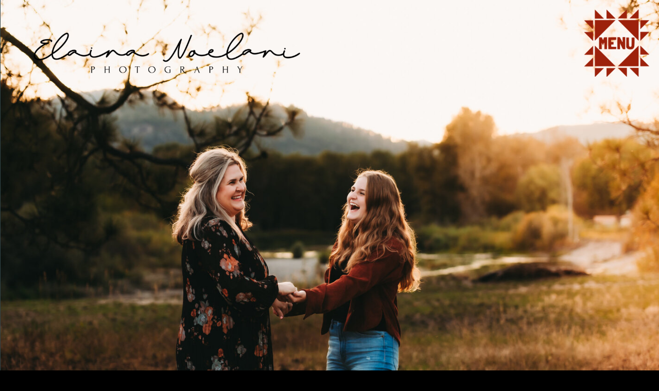

--- FILE ---
content_type: text/html; charset=UTF-8
request_url: https://elainanoelani.com/contact
body_size: 29395
content:
<!DOCTYPE html>
<html class="d" lang="">
  <head>
    <meta charset="UTF-8" />
    <meta name="viewport" content="width=device-width, initial-scale=1" />
    <title>Contact | Utah County Photographer</title>
      <link rel="icon" type="image/png" href="//static.showit.co/200/rxDePVSATNObAINU53pJDg/126066/enblk.png" />
      <link rel="preconnect" href="https://static.showit.co" />
      <meta name="description" content="Get in touch with Elaina Noelani for bold and genuine photography sessions in Utah and Salt Lake County. Let's capture your family's unique story together." />
      <link rel="canonical" href="https://elainanoelani.com/contact" />
      <meta property="og:image" content="https://static.showit.co/1200/q4F32XVs77X3C4FUSos0LQ/126066/dsc_5250.jpg" />
    
    <link rel="preconnect" href="https://fonts.googleapis.com">
<link rel="preconnect" href="https://fonts.gstatic.com" crossorigin>
<link href="https://fonts.googleapis.com/css?family=Open+Sans:regular|Josefin+Sans:600|Playfair+Display:regular|Open+Sans:300|Londrina+Outline:regular" rel="stylesheet" type="text/css"/>
<style>
@font-face{font-family:Brittany Signature;src:url('//static.showit.co/file/_fkZkEgc_5184dc4_1C9Rg/126066/brittanysignature-webfont.woff');}
 </style>
    <script id="init_data" type="application/json">
      {"mobile":{"w":320},"desktop":{"w":1200,"defaultTrIn":{"type":"fade"},"defaultTrOut":{"type":"fade"},"bgColor":"colors-7","bgFillType":"color"},"sid":"nsc40k6dtpqzhp2kox5m2w","break":768,"assetURL":"//static.showit.co","contactFormId":"126066/249397","cfAction":"aHR0cHM6Ly9jbGllbnRzZXJ2aWNlLnNob3dpdC5jby9jb250YWN0Zm9ybQ==","sgAction":"aHR0cHM6Ly9jbGllbnRzZXJ2aWNlLnNob3dpdC5jby9zb2NpYWxncmlk","blockData":[{"slug":"navigation","visible":"m","states":[],"d":{"h":44,"w":1200,"bgFillType":"color","bgColor":"colors-5","bgMediaType":"none"},"m":{"h":91,"w":320,"locking":{},"aav":"3","bgFillType":"color","bgColor":"#000000:0","bgMediaType":"none"}},{"slug":"contact-form","visible":"a","states":[{"d":{"bgFillType":"color","bgColor":"#000000:0","bgMediaType":"none"},"m":{"bgFillType":"color","bgColor":"#000000:0","bgMediaType":"none"},"slug":"view-1"},{"d":{"bgFillType":"color","bgColor":"#000000:0","bgMediaType":"none"},"m":{"bgFillType":"color","bgColor":"#000000:0","bgMediaType":"none"},"slug":"view-2"}],"d":{"h":2000,"w":1200,"bgFillType":"color","bgColor":"colors-1","bgMediaType":"none"},"m":{"h":1320,"w":320,"bgFillType":"color","bgColor":"colors-1","bgMediaType":"none"},"stateTrans":[{},{}]},{"slug":"image","visible":"a","states":[],"d":{"h":710,"w":1200,"bgFillType":"color","bgColor":"colors-7","bgMediaType":"image","bgImage":{"key":"tBy4V0C6zsbSUwybFBfTnw/126066/dsc_9455.jpg","aspect_ratio":1.49801,"title":"DSC_9455","type":"asset"},"bgScroll":"x"},"m":{"h":200,"w":320,"bgFillType":"color","bgColor":"colors-7","bgMediaType":"image","bgImage":{"key":"tBy4V0C6zsbSUwybFBfTnw/126066/dsc_9455.jpg","aspect_ratio":1.49801,"title":"DSC_9455","type":"asset"},"bgScroll":"x"}},{"slug":"testimonials","visible":"a","states":[{"d":{"bgFillType":"color","bgColor":"#000000:0","bgMediaType":"none"},"m":{"bgFillType":"color","bgColor":"#000000:0","bgMediaType":"none"},"slug":"view-1"},{"d":{"bgFillType":"color","bgColor":"#000000:0","bgMediaType":"none"},"m":{"bgFillType":"color","bgColor":"#000000:0","bgMediaType":"none"},"slug":"view-2"},{"d":{"bgFillType":"color","bgColor":"#000000:0","bgMediaType":"none"},"m":{"bgFillType":"color","bgColor":"#000000:0","bgMediaType":"none"},"slug":"view-3"},{"d":{"bgFillType":"color","bgColor":"#000000:0","bgMediaType":"none"},"m":{"bgFillType":"color","bgColor":"#000000:0","bgMediaType":"none"},"slug":"view-4"}],"d":{"h":671,"w":1200,"trIn":{"type":"none","delay":5,"duration":1},"trOut":{"type":"none","delay":3,"duration":1.5},"bgFillType":"color","bgColor":"colors-4","bgMediaType":"none"},"m":{"h":270,"w":320,"bgFillType":"color","bgColor":"colors-4","bgMediaType":"none"},"stateTrans":[{},{},{},{}]},{"slug":"footer-1","visible":"a","states":[{"d":{"bgFillType":"color","bgColor":"#000000:0","bgMediaType":"none"},"m":{"bgFillType":"color","bgColor":"#000000:0","bgMediaType":"none"},"slug":"view-1"},{"d":{"bgFillType":"color","bgColor":"#000000:0","bgMediaType":"none"},"m":{"bgFillType":"color","bgColor":"#000000:0","bgMediaType":"none"},"slug":"view-2"}],"d":{"h":710,"w":1200,"bgFillType":"color","bgColor":"colors-0","bgMediaType":"none"},"m":{"h":681,"w":320,"bgFillType":"color","bgColor":"colors-0","bgMediaType":"none"},"stateTrans":[{},{}]},{"slug":"mobile-nav","visible":"m","states":[{"d":{"bgFillType":"color","bgColor":"#000000:0","bgMediaType":"none"},"m":{"bgFillType":"color","bgColor":"#000000:0","bgMediaType":"none"},"slug":"view-1"},{"d":{"bgFillType":"color","bgColor":"#000000:0","bgMediaType":"none"},"m":{"bgFillType":"color","bgColor":"#000000:0","bgMediaType":"none"},"slug":"view-2"}],"d":{"h":200,"w":1200,"trIn":{"type":"slide","duration":2,"direction":"Right"},"trOut":{"type":"page","duration":1},"bgFillType":"color","bgColor":"colors-7","bgMediaType":"none","tr":{"in":{"cl":"slideInRight","d":2,"dl":"0"},"out":{"cl":"fadeOut","d":"0.5","dl":"0"}}},"m":{"h":381,"w":320,"locking":{"side":"t"},"nature":"wH","trIn":{"type":"slide","duration":2,"direction":"Right"},"trOut":{"type":"page","duration":1},"bgFillType":"color","bgColor":"colors-7","bgMediaType":"none","tr":{"in":{"cl":"slideInUp","d":"0.5","dl":"0"},"out":{"cl":"fadeOut","d":"0.5","dl":"0"}}},"stateTrans":[{},{}]},{"slug":"desktop-menu-2","visible":"d","states":[{"d":{"bgFillType":"color","bgColor":"#000000:0","bgMediaType":"none"},"m":{"bgFillType":"color","bgColor":"#000000:0","bgMediaType":"none"},"slug":"view-1"},{"d":{"bgFillType":"color","bgColor":"#000000:0","bgMediaType":"none"},"m":{"bgFillType":"color","bgColor":"#000000:0","bgMediaType":"none"},"slug":"view-2"}],"d":{"h":400,"w":1200,"locking":{"side":"t"},"nature":"wH","trIn":{"type":"slide","duration":1.5,"direction":"Right"},"bgFillType":"color","bgColor":"colors-2","bgMediaType":"none","tr":{"in":{"cl":"slideInRight","d":1.5,"dl":"0"}}},"m":{"h":200,"w":320,"trIn":{"type":"slide","duration":1.5,"direction":"Right"},"bgFillType":"color","bgColor":"colors-2","bgMediaType":"none","tr":{"in":{"cl":"slideInRight","d":1.5,"dl":"0"}}},"stateTrans":[{},{}]}],"elementData":[{"type":"text","visible":"d","id":"navigation_0","blockId":"navigation","m":{"x":103,"y":266,"w":114,"h":19,"a":0},"d":{"x":46,"y":13,"w":48,"h":20,"a":0}},{"type":"text","visible":"d","id":"navigation_1","blockId":"navigation","m":{"x":103,"y":266,"w":114,"h":19,"a":0},"d":{"x":193,"y":13,"w":58,"h":20,"a":0}},{"type":"text","visible":"d","id":"navigation_2","blockId":"navigation","m":{"x":103,"y":266,"w":114,"h":19,"a":0},"d":{"x":547,"y":13,"w":75,"h":20,"a":0}},{"type":"text","visible":"d","id":"navigation_3","blockId":"navigation","m":{"x":103,"y":266,"w":114,"h":19,"a":0},"d":{"x":722,"y":13,"w":85,"h":20,"a":0}},{"type":"text","visible":"d","id":"navigation_4","blockId":"navigation","m":{"x":103,"y":266,"w":114,"h":19,"a":0},"d":{"x":906,"y":13,"w":49,"h":20,"a":0}},{"type":"icon","visible":"d","id":"navigation_5","blockId":"navigation","m":{"x":266,"y":136,"w":18,"h":18,"a":0},"d":{"x":1048,"y":14,"w":16,"h":16,"a":0,"lockH":"r"}},{"type":"icon","visible":"d","id":"navigation_6","blockId":"navigation","m":{"x":266,"y":214,"w":18,"h":18,"a":0},"d":{"x":1125,"y":14,"w":16,"h":16,"a":0,"lockH":"r"}},{"type":"icon","visible":"d","id":"navigation_7","blockId":"navigation","m":{"x":266,"y":175,"w":18,"h":18,"a":0},"d":{"x":1086,"y":14,"w":16,"h":16,"a":0,"lockH":"r"}},{"type":"icon","visible":"d","id":"navigation_8","blockId":"navigation","m":{"x":266,"y":253,"w":18,"h":18,"a":0},"d":{"x":1163,"y":14,"w":16,"h":16,"a":0,"lockH":"r"}},{"type":"text","visible":"d","id":"navigation_9","blockId":"navigation","m":{"x":103,"y":266,"w":114,"h":19,"a":0},"d":{"x":351,"y":13,"w":97,"h":20,"a":0}},{"type":"graphic","visible":"a","id":"navigation_10","blockId":"navigation","m":{"x":7,"y":1,"w":180,"h":47,"a":0},"d":{"x":542,"y":7,"w":116,"h":31,"a":0,"gs":{"t":"fit"}},"c":{"key":"Bw-i9Y9_-t1pYQXvDKoTRw/126066/whitelogo.png","aspect_ratio":4.75806}},{"type":"graphic","visible":"a","id":"navigation_11","blockId":"navigation","m":{"x":251,"y":7,"w":64,"h":64,"a":0},"d":{"x":584,"y":7,"w":33,"h":31,"a":0,"gs":{"s":50,"t":"cover"}},"pc":[{"type":"show","block":"mobile-nav"}],"c":{"key":"P9o0PnmwxTWkHzubqyovcA/126066/menu2.png","aspect_ratio":0.97448}},{"type":"graphic","visible":"a","id":"contact-form_0","blockId":"contact-form","m":{"x":0,"y":-93,"w":320,"h":304,"a":0},"d":{"x":1,"y":0,"w":1200,"h":964,"a":0,"lockH":"s"},"c":{"key":"BduptYraQMON6zekTMIErQ/126066/dsc_1302.jpg","aspect_ratio":1.49801}},{"type":"graphic","visible":"a","id":"contact-form_1","blockId":"contact-form","m":{"x":-18,"y":217,"w":202,"h":200,"a":17},"d":{"x":-116,"y":912,"w":649,"h":653,"a":13},"c":{"key":"OsdvTD1lA7ttkK5IpWohaA/126066/screenshot_2025-02-26_082517.png","aspect_ratio":0.98111}},{"type":"graphic","visible":"a","id":"contact-form_2","blockId":"contact-form","m":{"x":32,"y":192,"w":130,"h":211,"a":0},"d":{"x":67,"y":890,"w":435,"h":688,"a":0,"gs":{"s":100}},"c":{"key":"k9LI38CBS2iLQNqXn0V66g/126066/048.jpg","aspect_ratio":0.66667}},{"type":"text","visible":"a","id":"contact-form_3","blockId":"contact-form","m":{"x":25,"y":480,"w":270,"h":146,"a":0},"d":{"x":562,"y":1224,"w":574,"h":57,"a":0}},{"type":"text","visible":"a","id":"contact-form_4","blockId":"contact-form","m":{"x":187,"y":280,"w":114,"h":153,"a":349},"d":{"x":523,"y":1053,"w":584,"h":66,"a":348}},{"type":"graphic","visible":"d","id":"contact-form_5","blockId":"contact-form","m":{"x":48,"y":586,"w":224,"h":60,"a":0},"d":{"x":15,"y":60,"w":540,"h":100,"a":0,"gs":{"t":"fit"}},"c":{"key":"UjxZU45bsQ91HImPN_o5Xg/126066/blklogo.png","aspect_ratio":5.31532}},{"type":"simple","visible":"a","id":"contact-form_view-1_0","blockId":"contact-form","m":{"x":45,"y":1097,"w":240,"h":41,"a":0},"d":{"x":557,"y":1834,"w":570,"h":50,"a":0}},{"type":"text","visible":"a","id":"contact-form_view-1_1","blockId":"contact-form","m":{"x":45,"y":1099,"w":240,"h":38,"a":0},"d":{"x":562,"y":1837,"w":560,"h":47,"a":0}},{"type":"simple","visible":"a","id":"contact-form_view-1_2","blockId":"contact-form","m":{"x":45,"y":915,"w":240,"h":170,"a":0},"d":{"x":562,"y":1618,"w":565,"h":190,"a":0}},{"type":"simple","visible":"a","id":"contact-form_view-1_3","blockId":"contact-form","m":{"x":45,"y":854,"w":240,"h":41,"a":0},"d":{"x":562,"y":1422,"w":565,"h":50,"a":0}},{"type":"simple","visible":"a","id":"contact-form_view-1_4","blockId":"contact-form","m":{"x":45,"y":793,"w":240,"h":41,"a":0},"d":{"x":562,"y":1553,"w":565,"h":50,"a":0}},{"type":"simple","visible":"a","id":"contact-form_view-1_5","blockId":"contact-form","m":{"x":45,"y":732,"w":240,"h":41,"a":0},"d":{"x":562,"y":1488,"w":565,"h":50,"a":0}},{"type":"simple","visible":"a","id":"contact-form_view-1_6","blockId":"contact-form","m":{"x":45,"y":671,"w":240,"h":41,"a":0},"d":{"x":562,"y":1352,"w":565,"h":50,"a":0}},{"type":"text","visible":"a","id":"contact-form_view-1_7","blockId":"contact-form","m":{"x":65,"y":926,"w":200,"h":147,"a":0},"d":{"x":573,"y":1634,"w":540,"h":159,"a":0}},{"type":"text","visible":"a","id":"contact-form_view-1_8","blockId":"contact-form","m":{"x":65,"y":865,"w":200,"h":20,"a":0},"d":{"x":582,"y":1568,"w":360,"h":20,"a":0}},{"type":"text","visible":"a","id":"contact-form_view-1_9","blockId":"contact-form","m":{"x":65,"y":804,"w":200,"h":20,"a":0},"d":{"x":582,"y":1506,"w":540,"h":20,"a":0}},{"type":"text","visible":"a","id":"contact-form_view-1_10","blockId":"contact-form","m":{"x":65,"y":743,"w":200,"h":20,"a":0},"d":{"x":582,"y":1437,"w":360,"h":20,"a":0}},{"type":"text","visible":"a","id":"contact-form_view-1_11","blockId":"contact-form","m":{"x":60,"y":686,"w":200,"h":20,"a":0},"d":{"x":582,"y":1367,"w":360,"h":20,"a":0}},{"type":"graphic","visible":"a","id":"contact-form_view-1_12","blockId":"contact-form","m":{"x":-95,"y":1093,"w":253,"h":361,"a":9},"d":{"x":-173,"y":1530,"w":721,"h":733,"a":37,"o":50,"lockH":"l"},"c":{"key":"T1t0LJuK5yHd-OUuX_kYJQ/126066/slice9.png","aspect_ratio":1.10505}},{"type":"graphic","visible":"d","id":"contact-form_view-1_13","blockId":"contact-form","m":{"x":48,"y":443,"w":224,"h":214,"a":0},"d":{"x":1043,"y":16,"w":147,"h":133,"a":0,"lockH":"r"},"pc":[{"type":"show","block":"desktop-menu-2"}],"c":{"key":"P9o0PnmwxTWkHzubqyovcA/126066/menu2.png","aspect_ratio":0.97448}},{"type":"text","visible":"a","id":"contact-form_view-2_0","blockId":"contact-form","m":{"x":47,"y":748,"w":222,"h":170,"a":0},"d":{"x":477,"y":1660,"w":721,"h":21,"a":0}},{"type":"text","visible":"a","id":"contact-form_view-2_1","blockId":"contact-form","m":{"x":47,"y":776,"w":222,"h":170,"a":0},"d":{"x":479,"y":1698,"w":721,"h":21,"a":0}},{"type":"text","visible":"a","id":"testimonials_view-1_0","blockId":"testimonials","m":{"x":177,"y":50,"w":114,"h":125,"a":0},"d":{"x":613,"y":153,"w":525,"h":133,"a":0}},{"type":"graphic","visible":"a","id":"testimonials_view-1_1","blockId":"testimonials","m":{"x":19,"y":73,"w":136,"h":141,"a":11},"d":{"x":65,"y":146,"w":507,"h":456,"a":10},"c":{"key":"6mgKSCY6QCai37k7v7L1wQ/126066/screenshot_2025-02-25_135400.png","aspect_ratio":1.01397}},{"type":"graphic","visible":"a","id":"testimonials_view-1_2","blockId":"testimonials","m":{"x":7,"y":26,"w":140,"h":149,"a":0},"d":{"x":51,"y":142,"w":433,"h":413,"a":0},"c":{"key":"X52gHxTMW8wasMRjRB_h2A/126066/dsc_9631.jpg","aspect_ratio":1.49801}},{"type":"text","visible":"a","id":"testimonials_view-1_3","blockId":"testimonials","m":{"x":251,"y":214,"w":40,"h":23,"a":0},"d":{"x":974,"y":569,"w":119,"h":40,"a":0}},{"type":"text","visible":"a","id":"testimonials_view-1_4","blockId":"testimonials","m":{"x":189,"y":214,"w":61,"h":23,"a":0},"d":{"x":757,"y":569,"w":158,"h":40,"a":0}},{"type":"text","visible":"a","id":"testimonials_view-1_5","blockId":"testimonials","m":{"x":241,"y":206,"w":19,"h":23,"a":0},"d":{"x":924,"y":555,"w":63,"h":40,"a":0}},{"type":"text","visible":"a","id":"testimonials_view-1_6","blockId":"testimonials","m":{"x":160,"y":34,"w":159,"h":49,"a":0},"d":{"x":37,"y":47,"w":461,"h":89,"a":0}},{"type":"graphic","visible":"a","id":"testimonials_view-2_0","blockId":"testimonials","m":{"x":190,"y":86,"w":128,"h":140,"a":21},"d":{"x":637,"y":110,"w":637,"h":447,"a":6},"c":{"key":"o0zZX0WW9U-nwwg9y0sCCg/126066/screenshot_2025-02-25_135736.png","aspect_ratio":0.91534}},{"type":"text","visible":"a","id":"testimonials_view-2_1","blockId":"testimonials","m":{"x":18,"y":55,"w":161,"h":166,"a":0},"d":{"x":57,"y":115,"w":552,"h":468,"a":0}},{"type":"graphic","visible":"a","id":"testimonials_view-2_2","blockId":"testimonials","m":{"x":201,"y":54,"w":112,"h":138,"a":0},"d":{"x":643,"y":157,"w":504,"h":357,"a":0},"c":{"key":"UTXAg75bRgmfjy1VkyP7bw/126066/dsc_6948.jpg","aspect_ratio":1.49801}},{"type":"text","visible":"a","id":"testimonials_view-2_3","blockId":"testimonials","m":{"x":20,"y":15,"w":159,"h":49,"a":0},"d":{"x":103,"y":47,"w":461,"h":89,"a":0}},{"type":"text","visible":"a","id":"testimonials_view-2_4","blockId":"testimonials","m":{"x":100,"y":229,"w":40,"h":23,"a":0},"d":{"x":974,"y":569,"w":119,"h":40,"a":0}},{"type":"text","visible":"a","id":"testimonials_view-2_5","blockId":"testimonials","m":{"x":38,"y":229,"w":61,"h":23,"a":0},"d":{"x":757,"y":569,"w":158,"h":40,"a":0}},{"type":"text","visible":"a","id":"testimonials_view-2_6","blockId":"testimonials","m":{"x":90,"y":221,"w":19,"h":23,"a":0},"d":{"x":924,"y":555,"w":63,"h":40,"a":0}},{"type":"text","visible":"a","id":"testimonials_view-3_0","blockId":"testimonials","m":{"x":171,"y":62,"w":111,"h":95,"a":0},"d":{"x":581,"y":136,"w":549,"h":242,"a":0}},{"type":"graphic","visible":"a","id":"testimonials_view-3_1","blockId":"testimonials","m":{"x":-5,"y":54,"w":142,"h":140,"a":349},"d":{"x":-11,"y":152,"w":534,"h":426,"a":353},"c":{"key":"kxZgKKMtEDhkfX3-jcCWOg/126066/screenshot_2025-02-25_135720.png","aspect_ratio":1.03802}},{"type":"graphic","visible":"a","id":"testimonials_view-3_2","blockId":"testimonials","m":{"x":8,"y":96,"w":141,"h":122,"a":0},"d":{"x":57,"y":145,"w":460,"h":381,"a":0},"c":{"key":"sgcljceU0LZ20W-FSqXEew/126066/8.jpg","aspect_ratio":1.49801}},{"type":"text","visible":"a","id":"testimonials_view-3_3","blockId":"testimonials","m":{"x":240,"y":226,"w":40,"h":23,"a":0},"d":{"x":974,"y":569,"w":119,"h":40,"a":0}},{"type":"text","visible":"a","id":"testimonials_view-3_4","blockId":"testimonials","m":{"x":178,"y":226,"w":61,"h":23,"a":0},"d":{"x":757,"y":569,"w":158,"h":40,"a":0}},{"type":"text","visible":"a","id":"testimonials_view-3_5","blockId":"testimonials","m":{"x":230,"y":218,"w":19,"h":23,"a":0},"d":{"x":924,"y":555,"w":63,"h":40,"a":0}},{"type":"text","visible":"a","id":"testimonials_view-3_6","blockId":"testimonials","m":{"x":149,"y":22,"w":159,"h":49,"a":0},"d":{"x":37,"y":47,"w":461,"h":89,"a":0}},{"type":"text","visible":"a","id":"testimonials_view-4_0","blockId":"testimonials","m":{"x":13,"y":56,"w":117,"h":95,"a":0},"d":{"x":508,"y":150,"w":632,"h":419,"a":0}},{"type":"graphic","visible":"a","id":"testimonials_view-4_1","blockId":"testimonials","m":{"x":182,"y":94,"w":143,"h":114,"a":20},"d":{"x":54,"y":157,"w":346,"h":457,"a":82},"c":{"key":"9ZPwVM71yxLnHRfcTWKJKQ/126066/screenshot_2025-02-25_135640.png","aspect_ratio":0.81314}},{"type":"graphic","visible":"a","id":"testimonials_view-4_2","blockId":"testimonials","m":{"x":143,"y":63,"w":154,"h":117,"a":0},"d":{"x":44,"y":207,"w":425,"h":276,"a":0},"c":{"key":"v3jZqYuHgLkAQLsmpbb2sg/126066/dsc_5966.jpg","aspect_ratio":1.49801}},{"type":"text","visible":"a","id":"testimonials_view-4_3","blockId":"testimonials","m":{"x":138,"y":14,"w":159,"h":49,"a":0},"d":{"x":37,"y":47,"w":461,"h":89,"a":0}},{"type":"text","visible":"a","id":"testimonials_view-4_4","blockId":"testimonials","m":{"x":229,"y":229,"w":40,"h":23,"a":0},"d":{"x":974,"y":569,"w":119,"h":40,"a":0}},{"type":"text","visible":"a","id":"testimonials_view-4_5","blockId":"testimonials","m":{"x":167,"y":229,"w":61,"h":23,"a":0},"d":{"x":757,"y":569,"w":158,"h":40,"a":0}},{"type":"text","visible":"a","id":"testimonials_view-4_6","blockId":"testimonials","m":{"x":219,"y":221,"w":19,"h":23,"a":0},"d":{"x":924,"y":555,"w":63,"h":40,"a":0}},{"type":"graphic","visible":"a","id":"testimonials_1","blockId":"testimonials","m":{"x":276,"y":29,"w":88,"h":184,"a":345},"d":{"x":1040,"y":-356,"w":399,"h":806,"a":235,"o":50,"lockH":"r"},"c":{"key":"urQwGFS4Xw0vMlne1Nkx8A/126066/slice3.png","aspect_ratio":0.51606}},{"type":"line","visible":"d","id":"testimonials_2","blockId":"testimonials","m":{"x":33,"y":142,"w":224,"h":3,"a":0},"d":{"x":163,"y":594,"w":562,"h":3,"a":0}},{"type":"text","visible":"a","id":"footer-1_view-1_0","blockId":"footer-1","m":{"x":27,"y":407,"w":267,"h":23,"a":0},"d":{"x":697,"y":298,"w":395,"h":64,"a":0}},{"type":"text","visible":"a","id":"footer-1_view-1_1","blockId":"footer-1","m":{"x":188,"y":473,"w":102,"h":17,"a":0},"d":{"x":697,"y":362,"w":164,"h":32,"a":0}},{"type":"text","visible":"a","id":"footer-1_view-1_2","blockId":"footer-1","m":{"x":168,"y":494,"w":141,"h":17,"a":0},"d":{"x":880,"y":362,"w":268,"h":32,"a":0}},{"type":"text","visible":"a","id":"footer-1_view-1_3","blockId":"footer-1","m":{"x":188,"y":516,"w":102,"h":17,"a":0},"d":{"x":697,"y":410,"w":164,"h":32,"a":0}},{"type":"text","visible":"a","id":"footer-1_view-1_4","blockId":"footer-1","m":{"x":188,"y":537,"w":102,"h":17,"a":0},"d":{"x":921,"y":410,"w":164,"h":32,"a":0}},{"type":"text","visible":"a","id":"footer-1_view-1_5","blockId":"footer-1","m":{"x":188,"y":558,"w":102,"h":17,"a":0},"d":{"x":813,"y":466,"w":164,"h":32,"a":0}},{"type":"graphic","visible":"a","id":"footer-1_view-1_6","blockId":"footer-1","m":{"x":-91,"y":300,"w":249,"h":380,"a":0},"d":{"x":-219,"y":187,"w":634,"h":594,"a":90,"gs":{"t":"cover"},"lockH":"ls"},"c":{"key":"OsdvTD1lA7ttkK5IpWohaA/126066/screenshot_2025-02-26_082517.png","aspect_ratio":0.98111}},{"type":"simple","visible":"a","id":"footer-1_view-1_7","blockId":"footer-1","m":{"x":85,"y":390,"w":235,"h":83,"a":0},"d":{"x":162,"y":475,"w":338,"h":234,"a":0}},{"type":"text","visible":"a","id":"footer-1_view-1_8","blockId":"footer-1","m":{"x":158,"y":611,"w":141,"h":12,"a":0},"d":{"x":672,"y":598,"w":458,"h":64,"a":0}},{"type":"text","visible":"a","id":"footer-1_view-1_9","blockId":"footer-1","m":{"x":38,"y":663,"w":265,"h":17,"a":0},"d":{"x":232,"y":669,"w":771,"h":40,"a":0}},{"type":"text","visible":"a","id":"footer-1_view-1_10","blockId":"footer-1","m":{"x":102,"y":413,"w":201,"h":35,"a":0},"d":{"x":169,"y":548,"w":423,"h":68,"a":0}},{"type":"graphic","visible":"a","id":"footer-1_view-1_11","blockId":"footer-1","m":{"x":161,"y":0,"w":163,"h":150,"a":0},"d":{"x":0,"y":0,"w":296,"h":197,"a":0,"gs":{"s":0}},"c":{"key":"dbNm9R902NLWTdeOZUlRiw/126066/dsc_4548.jpg","aspect_ratio":1.49801}},{"type":"graphic","visible":"a","id":"footer-1_view-1_12","blockId":"footer-1","m":{"x":162,"y":150,"w":162,"h":150,"a":0},"d":{"x":592,"y":0,"w":296,"h":197,"a":0},"c":{"key":"Nuim_Qs3S2m3sqZjEpwZIg/126066/dsc_0757_copy.jpg","aspect_ratio":1.49801}},{"type":"graphic","visible":"a","id":"footer-1_view-1_13","blockId":"footer-1","m":{"x":-7,"y":150,"w":169,"h":150,"a":0},"d":{"x":888,"y":0,"w":312,"h":197,"a":0,"gs":{"s":50,"t":"cover"}},"c":{"key":"W_tKF10kRzmJa3k0Xu-_vA/126066/colorphoebe_15_of_45.jpg","aspect_ratio":1.49801}},{"type":"graphic","visible":"d","id":"footer-1_view-1_14","blockId":"footer-1","m":{"x":162,"y":0,"w":164,"h":150,"a":0},"d":{"x":-436,"y":0,"w":436,"h":197,"a":0,"gs":{"s":60}},"c":{"key":"wTTLNeWvTnigWpr9d4NrEg/126066/pennytest.jpg","aspect_ratio":1.49801}},{"type":"graphic","visible":"a","id":"footer-1_view-1_15","blockId":"footer-1","m":{"x":0,"y":0,"w":162,"h":150,"a":0},"d":{"x":1200,"y":0,"w":284,"h":197,"a":0,"gs":{"s":80}},"c":{"key":"dRiXlo1pTpmwn_McIL6Sdg/126066/13.jpg","aspect_ratio":1.49821}},{"type":"line","visible":"d","id":"footer-1_view-1_16","blockId":"footer-1","m":{"x":48,"y":339,"w":224,"h":3,"a":0},"d":{"x":484,"y":323,"w":295,"h":3,"a":0}},{"type":"graphic","visible":"a","id":"footer-1_view-1_17","blockId":"footer-1","m":{"x":110,"y":104,"w":96,"h":97,"a":0},"d":{"x":296,"y":0,"w":296,"h":197,"a":0},"c":{"key":"rlr6fZG4N-KtutGrz9ZL4w/126066/dsc_7555_copy.jpg","aspect_ratio":1.49801}},{"type":"simple","visible":"a","id":"footer-1_view-1_18","blockId":"footer-1","m":{"x":81,"y":244,"w":153,"h":152,"a":0},"d":{"x":130,"y":141,"w":364,"h":366,"a":0}},{"type":"graphic","visible":"a","id":"footer-1_view-1_19","blockId":"footer-1","m":{"x":53,"y":208,"w":230,"h":223,"a":0},"d":{"x":66,"y":112,"w":541,"h":423,"a":0},"c":{"key":"aUyfar_17Po5Fj8dxLezQQ/126066/off_white_en_circle_logo.png","aspect_ratio":1}},{"type":"icon","visible":"a","id":"footer-1_view-1_20","blockId":"footer-1","m":{"x":223,"y":634,"w":23,"h":18,"a":0},"d":{"x":875,"y":537,"w":45,"h":45,"a":0}},{"type":"icon","visible":"a","id":"footer-1_view-1_21","blockId":"footer-1","m":{"x":243,"y":635,"w":20,"h":15,"a":0},"d":{"x":807,"y":535,"w":53,"h":48,"a":0}},{"type":"icon","visible":"a","id":"footer-1_view-1_22","blockId":"footer-1","m":{"x":205,"y":635,"w":13,"h":15,"a":0},"d":{"x":935,"y":529,"w":48,"h":60,"a":0}},{"type":"line","visible":"d","id":"footer-1_view-1_23","blockId":"footer-1","m":{"x":48,"y":339,"w":224,"h":3,"a":0},"d":{"x":991,"y":505,"w":365,"h":3,"a":90,"lockH":"r"}},{"type":"line","visible":"a","id":"footer-1_view-1_24","blockId":"footer-1","m":{"x":228,"y":337,"w":81,"h":2,"a":0},"d":{"x":875,"y":688,"w":298,"h":3,"a":0,"lockH":"rs"}},{"type":"line","visible":"a","id":"footer-1_view-1_25","blockId":"footer-1","m":{"x":143,"y":504,"w":333,"h":2,"a":90},"d":{"x":1014,"y":322,"w":161,"h":3,"a":0,"lockH":"rs"}},{"type":"text","visible":"a","id":"footer-1_view-2_0","blockId":"footer-1","m":{"x":27,"y":407,"w":267,"h":23,"a":0},"d":{"x":697,"y":298,"w":395,"h":64,"a":0}},{"type":"text","visible":"a","id":"footer-1_view-2_1","blockId":"footer-1","m":{"x":188,"y":473,"w":102,"h":17,"a":0},"d":{"x":697,"y":362,"w":164,"h":32,"a":0}},{"type":"text","visible":"a","id":"footer-1_view-2_2","blockId":"footer-1","m":{"x":168,"y":494,"w":141,"h":17,"a":0},"d":{"x":880,"y":362,"w":268,"h":32,"a":0}},{"type":"text","visible":"a","id":"footer-1_view-2_3","blockId":"footer-1","m":{"x":188,"y":516,"w":102,"h":17,"a":0},"d":{"x":697,"y":410,"w":164,"h":32,"a":0}},{"type":"graphic","visible":"a","id":"footer-1_view-2_4","blockId":"footer-1","m":{"x":-91,"y":300,"w":249,"h":380,"a":0},"d":{"x":-219,"y":187,"w":634,"h":594,"a":90,"gs":{"t":"cover"},"lockH":"ls"},"c":{"key":"OsdvTD1lA7ttkK5IpWohaA/126066/screenshot_2025-02-26_082517.png","aspect_ratio":0.98111}},{"type":"graphic","visible":"a","id":"footer-1_view-2_5","blockId":"footer-1","m":{"x":161,"y":0,"w":163,"h":150,"a":0},"d":{"x":0,"y":0,"w":296,"h":197,"a":0,"gs":{"s":0}},"c":{"key":"dbNm9R902NLWTdeOZUlRiw/126066/dsc_4548.jpg","aspect_ratio":1.49801}},{"type":"graphic","visible":"a","id":"footer-1_view-2_6","blockId":"footer-1","m":{"x":162,"y":150,"w":162,"h":150,"a":0},"d":{"x":592,"y":0,"w":296,"h":197,"a":0},"c":{"key":"Nuim_Qs3S2m3sqZjEpwZIg/126066/dsc_0757_copy.jpg","aspect_ratio":1.49801}},{"type":"graphic","visible":"a","id":"footer-1_view-2_7","blockId":"footer-1","m":{"x":-7,"y":150,"w":169,"h":150,"a":0},"d":{"x":888,"y":0,"w":312,"h":197,"a":0,"gs":{"s":50,"t":"cover"}},"c":{"key":"W_tKF10kRzmJa3k0Xu-_vA/126066/colorphoebe_15_of_45.jpg","aspect_ratio":1.49801}},{"type":"graphic","visible":"d","id":"footer-1_view-2_8","blockId":"footer-1","m":{"x":162,"y":0,"w":164,"h":150,"a":0},"d":{"x":-436,"y":0,"w":436,"h":197,"a":0,"gs":{"s":60}},"c":{"key":"wTTLNeWvTnigWpr9d4NrEg/126066/pennytest.jpg","aspect_ratio":1.49801}},{"type":"graphic","visible":"a","id":"footer-1_view-2_9","blockId":"footer-1","m":{"x":0,"y":0,"w":162,"h":150,"a":0},"d":{"x":1200,"y":0,"w":284,"h":197,"a":0,"gs":{"s":80}},"c":{"key":"dRiXlo1pTpmwn_McIL6Sdg/126066/13.jpg","aspect_ratio":1.49821}},{"type":"graphic","visible":"a","id":"footer-1_view-2_10","blockId":"footer-1","m":{"x":110,"y":104,"w":96,"h":97,"a":0},"d":{"x":296,"y":0,"w":296,"h":197,"a":0},"c":{"key":"rlr6fZG4N-KtutGrz9ZL4w/126066/dsc_7555_copy.jpg","aspect_ratio":1.49801}},{"type":"simple","visible":"a","id":"footer-1_view-2_11","blockId":"footer-1","m":{"x":173,"y":544,"w":132,"h":75,"a":0},"d":{"x":745,"y":454,"w":251,"h":133,"a":0}},{"type":"text","visible":"a","id":"footer-1_view-2_12","blockId":"footer-1","m":{"x":188,"y":547,"w":102,"h":17,"a":0},"d":{"x":809,"y":464,"w":119,"h":25,"a":0}},{"type":"text","visible":"a","id":"footer-1_view-2_13","blockId":"footer-1","m":{"x":188,"y":564,"w":102,"h":17,"a":0},"d":{"x":787,"y":489,"w":164,"h":32,"a":0}},{"type":"text","visible":"a","id":"footer-1_view-2_14","blockId":"footer-1","m":{"x":188,"y":582,"w":102,"h":17,"a":0},"d":{"x":787,"y":521,"w":164,"h":27,"a":0}},{"type":"text","visible":"a","id":"footer-1_view-2_15","blockId":"footer-1","m":{"x":174,"y":599,"w":130,"h":17,"a":0},"d":{"x":754,"y":548,"w":229,"h":30,"a":0}},{"type":"text","visible":"d","id":"footer-1_view-2_16","blockId":"footer-1","m":{"x":188,"y":537,"w":102,"h":17,"a":0},"d":{"x":921,"y":410,"w":164,"h":32,"a":0}},{"type":"simple","visible":"a","id":"footer-1_view-2_17","blockId":"footer-1","m":{"x":85,"y":403,"w":242,"h":70,"a":0},"d":{"x":162,"y":475,"w":338,"h":234,"a":0}},{"type":"text","visible":"a","id":"footer-1_view-2_18","blockId":"footer-1","m":{"x":38,"y":663,"w":265,"h":17,"a":0},"d":{"x":232,"y":669,"w":771,"h":40,"a":0}},{"type":"line","visible":"d","id":"footer-1_view-2_19","blockId":"footer-1","m":{"x":48,"y":339,"w":224,"h":3,"a":0},"d":{"x":484,"y":323,"w":295,"h":3,"a":0}},{"type":"simple","visible":"a","id":"footer-1_view-2_20","blockId":"footer-1","m":{"x":74,"y":236,"w":169,"h":169,"a":0},"d":{"x":130,"y":141,"w":364,"h":366,"a":0}},{"type":"graphic","visible":"a","id":"footer-1_view-2_21","blockId":"footer-1","m":{"x":53,"y":208,"w":230,"h":223,"a":0},"d":{"x":66,"y":112,"w":541,"h":423,"a":0},"c":{"key":"aUyfar_17Po5Fj8dxLezQQ/126066/off_white_en_circle_logo.png","aspect_ratio":1}},{"type":"text","visible":"a","id":"footer-1_view-2_22","blockId":"footer-1","m":{"x":108,"y":419,"w":201,"h":35,"a":0},"d":{"x":169,"y":548,"w":423,"h":68,"a":0}},{"type":"line","visible":"d","id":"footer-1_view-2_23","blockId":"footer-1","m":{"x":48,"y":339,"w":224,"h":3,"a":0},"d":{"x":991,"y":505,"w":365,"h":3,"a":90,"lockH":"r"}},{"type":"line","visible":"a","id":"footer-1_view-2_24","blockId":"footer-1","m":{"x":232,"y":339,"w":77,"h":2,"a":0},"d":{"x":875,"y":688,"w":298,"h":2,"a":0,"lockH":"rs"}},{"type":"line","visible":"a","id":"footer-1_view-2_25","blockId":"footer-1","m":{"x":142,"y":505,"w":333,"h":2,"a":90},"d":{"x":1014,"y":322,"w":161,"h":2,"a":0,"lockH":"rs"}},{"type":"graphic","visible":"a","id":"mobile-nav_view-1_0","blockId":"mobile-nav","m":{"x":0,"y":0,"w":320,"h":381,"a":0,"lockV":"s"},"d":{"x":532,"y":30,"w":137,"h":140,"a":0,"o":60,"gs":{"t":"cover"}},"c":{"key":"OsdvTD1lA7ttkK5IpWohaA/126066/screenshot_2025-02-26_082517.png","aspect_ratio":0.98111}},{"type":"text","visible":"a","id":"mobile-nav_view-1_1","blockId":"mobile-nav","m":{"x":29,"y":265,"w":269,"h":21,"a":0},"d":{"x":1093,"y":84,"w":38,"h":26,"a":0},"pc":[{"type":"hide","block":"mobile-nav"}]},{"type":"text","visible":"a","id":"mobile-nav_view-1_2","blockId":"mobile-nav","m":{"x":29,"y":237,"w":269,"h":21,"a":0},"d":{"x":885,"y":84,"w":60,"h":26,"a":0},"pc":[{"type":"hide","block":"mobile-nav"}]},{"type":"text","visible":"a","id":"mobile-nav_view-1_3","blockId":"mobile-nav","m":{"x":29,"y":208,"w":269,"h":21,"a":0},"d":{"x":983,"y":84,"w":65,"h":26,"a":0}},{"type":"text","visible":"a","id":"mobile-nav_view-1_4","blockId":"mobile-nav","m":{"x":29,"y":151,"w":269,"h":21,"a":0},"d":{"x":795,"y":84,"w":52,"h":26,"a":0},"pc":[{"type":"hide","block":"mobile-nav"}]},{"type":"icon","visible":"a","id":"mobile-nav_view-1_5","blockId":"mobile-nav","m":{"x":283,"y":7,"w":30,"h":30,"a":0},"d":{"x":550,"y":50,"w":100,"h":100,"a":0},"pc":[{"type":"hide","block":"mobile-nav"}]},{"type":"text","visible":"a","id":"mobile-nav_view-1_6","blockId":"mobile-nav","m":{"x":29,"y":180,"w":269,"h":21,"a":0},"d":{"x":1093,"y":84,"w":38,"h":26,"a":0},"pc":[{"type":"hide","block":"mobile-nav"}]},{"type":"graphic","visible":"a","id":"mobile-nav_view-1_7","blockId":"mobile-nav","m":{"x":26,"y":57,"w":268,"h":51,"a":0},"d":{"x":530,"y":30,"w":140,"h":29,"a":0},"c":{"key":"Bw-i9Y9_-t1pYQXvDKoTRw/126066/whitelogo.png","aspect_ratio":4.75806}},{"type":"graphic","visible":"a","id":"mobile-nav_view-1_8","blockId":"mobile-nav","m":{"x":123,"y":282,"w":57,"h":129,"a":77},"d":{"x":562,"y":30,"w":77,"h":140,"a":0},"c":{"key":"OylAmC3NsRi49tXlk5DGLA/126066/slice2.png","aspect_ratio":0.54672}},{"type":"graphic","visible":"a","id":"mobile-nav_view-2_0","blockId":"mobile-nav","m":{"x":0,"y":0,"w":320,"h":381,"a":0,"lockV":"s"},"d":{"x":532,"y":30,"w":137,"h":140,"a":0,"o":60},"c":{"key":"OsdvTD1lA7ttkK5IpWohaA/126066/screenshot_2025-02-26_082517.png","aspect_ratio":0.98111}},{"type":"text","visible":"d","id":"mobile-nav_view-2_1","blockId":"mobile-nav","m":{"x":29,"y":265,"w":269,"h":21,"a":0},"d":{"x":1093,"y":84,"w":38,"h":26,"a":0},"pc":[{"type":"hide","block":"mobile-nav"}]},{"type":"text","visible":"d","id":"mobile-nav_view-2_2","blockId":"mobile-nav","m":{"x":29,"y":237,"w":269,"h":21,"a":0},"d":{"x":885,"y":84,"w":60,"h":26,"a":0},"pc":[{"type":"hide","block":"mobile-nav"}]},{"type":"text","visible":"a","id":"mobile-nav_view-2_3","blockId":"mobile-nav","m":{"x":29,"y":208,"w":269,"h":21,"a":0},"d":{"x":983,"y":84,"w":65,"h":26,"a":0}},{"type":"text","visible":"a","id":"mobile-nav_view-2_4","blockId":"mobile-nav","m":{"x":29,"y":151,"w":269,"h":21,"a":0},"d":{"x":795,"y":84,"w":52,"h":26,"a":0},"pc":[{"type":"hide","block":"mobile-nav"}]},{"type":"icon","visible":"a","id":"mobile-nav_view-2_5","blockId":"mobile-nav","m":{"x":283,"y":7,"w":30,"h":30,"a":0},"d":{"x":550,"y":50,"w":100,"h":100,"a":0},"pc":[{"type":"hide","block":"mobile-nav"}]},{"type":"text","visible":"a","id":"mobile-nav_view-2_6","blockId":"mobile-nav","m":{"x":29,"y":180,"w":269,"h":21,"a":0},"d":{"x":1093,"y":84,"w":38,"h":26,"a":0},"pc":[{"type":"hide","block":"mobile-nav"}]},{"type":"graphic","visible":"a","id":"mobile-nav_view-2_7","blockId":"mobile-nav","m":{"x":82,"y":22,"w":160,"h":118,"a":0},"d":{"x":530,"y":30,"w":140,"h":140,"a":0},"c":{"key":"aUyfar_17Po5Fj8dxLezQQ/126066/off_white_en_circle_logo.png","aspect_ratio":1}},{"type":"graphic","visible":"a","id":"mobile-nav_view-2_8","blockId":"mobile-nav","m":{"x":123,"y":282,"w":57,"h":129,"a":77},"d":{"x":562,"y":30,"w":77,"h":140,"a":0},"c":{"key":"OylAmC3NsRi49tXlk5DGLA/126066/slice2.png","aspect_ratio":0.54672}},{"type":"simple","visible":"a","id":"mobile-nav_view-2_9","blockId":"mobile-nav","m":{"x":68,"y":237,"w":188,"h":87,"a":0},"d":{"x":360,"y":60,"w":480,"h":80,"a":0}},{"type":"text","visible":"a","id":"mobile-nav_view-2_10","blockId":"mobile-nav","m":{"x":81,"y":237,"w":160,"h":21,"a":0},"d":{"x":795,"y":84,"w":52,"h":26,"a":0},"pc":[{"type":"hide","block":"mobile-nav"}]},{"type":"text","visible":"a","id":"mobile-nav_view-2_11","blockId":"mobile-nav","m":{"x":81,"y":258,"w":160,"h":21,"a":0},"d":{"x":795,"y":84,"w":52,"h":26,"a":0},"pc":[{"type":"hide","block":"mobile-nav"}]},{"type":"text","visible":"a","id":"mobile-nav_view-2_12","blockId":"mobile-nav","m":{"x":81,"y":279,"w":160,"h":21,"a":0},"d":{"x":795,"y":84,"w":52,"h":26,"a":0},"pc":[{"type":"hide","block":"mobile-nav"}]},{"type":"text","visible":"a","id":"mobile-nav_view-2_13","blockId":"mobile-nav","m":{"x":69,"y":300,"w":183,"h":21,"a":0},"d":{"x":795,"y":84,"w":52,"h":26,"a":0},"pc":[{"type":"hide","block":"mobile-nav"}]},{"type":"text","visible":"a","id":"desktop-menu-2_view-1_0","blockId":"desktop-menu-2","m":{"x":109,"y":92,"w":102,"h":17,"a":0},"d":{"x":778,"y":109,"w":159,"h":34,"a":0}},{"type":"text","visible":"a","id":"desktop-menu-2_view-1_1","blockId":"desktop-menu-2","m":{"x":109,"y":92,"w":102,"h":17,"a":0},"d":{"x":778,"y":152,"w":232,"h":34,"a":0}},{"type":"text","visible":"a","id":"desktop-menu-2_view-1_2","blockId":"desktop-menu-2","m":{"x":109,"y":92,"w":102,"h":17,"a":0},"d":{"x":778,"y":195,"w":159,"h":34,"a":0}},{"type":"text","visible":"a","id":"desktop-menu-2_view-1_3","blockId":"desktop-menu-2","m":{"x":109,"y":92,"w":102,"h":17,"a":0},"d":{"x":778,"y":237,"w":159,"h":35,"a":0}},{"type":"text","visible":"a","id":"desktop-menu-2_view-1_4","blockId":"desktop-menu-2","m":{"x":109,"y":92,"w":102,"h":17,"a":0},"d":{"x":778,"y":281,"w":159,"h":34,"a":0}},{"type":"icon","visible":"a","id":"desktop-menu-2_view-1_5","blockId":"desktop-menu-2","m":{"x":135,"y":75,"w":50,"h":50,"a":0},"d":{"x":0,"y":0,"w":43,"h":54,"a":0,"lockH":"l","lockV":"t"},"pc":[{"type":"hide","block":"desktop-menu-2"}]},{"type":"line","visible":"a","id":"desktop-menu-2_view-1_6","blockId":"desktop-menu-2","m":{"x":48,"y":99,"w":224,"h":3,"a":0},"d":{"x":804,"y":64,"w":350,"h":3,"a":0,"lockH":"rs"}},{"type":"line","visible":"a","id":"desktop-menu-2_view-1_7","blockId":"desktop-menu-2","m":{"x":48,"y":99,"w":224,"h":3,"a":0},"d":{"x":805,"y":369,"w":350,"h":3,"a":0,"lockH":"rs"}},{"type":"line","visible":"a","id":"desktop-menu-2_view-1_8","blockId":"desktop-menu-2","m":{"x":48,"y":99,"w":224,"h":3,"a":0},"d":{"x":783,"y":84,"w":43,"h":3,"a":90}},{"type":"line","visible":"a","id":"desktop-menu-2_view-1_9","blockId":"desktop-menu-2","m":{"x":48,"y":99,"w":224,"h":3,"a":0},"d":{"x":786,"y":346,"w":43,"h":3,"a":90}},{"type":"text","visible":"a","id":"desktop-menu-2_view-1_10","blockId":"desktop-menu-2","m":{"x":118,"y":86,"w":84,"h":28,"a":0},"d":{"x":1014,"y":165,"w":239,"h":104,"a":90,"lockH":"r"}},{"type":"graphic","visible":"a","id":"desktop-menu-2_view-1_11","blockId":"desktop-menu-2","m":{"x":114,"y":30,"w":93,"h":140,"a":0},"d":{"x":248,"y":0,"w":227,"h":400,"a":0,"o":100,"lockH":"l","lockV":"s"},"c":{"key":"d0ueHciQRGSkd0rMQA6sFg/126066/dsc_1913_copy.jpg","aspect_ratio":0.66755}},{"type":"graphic","visible":"a","id":"desktop-menu-2_view-1_12","blockId":"desktop-menu-2","m":{"x":48,"y":25,"w":224,"h":150,"a":0},"d":{"x":0,"y":0,"w":248,"h":400,"a":0,"o":100,"gs":{"s":50},"lockH":"l","lockV":"s"},"c":{"key":"fdmY8o9foBO-sHTI4lABQg/126066/dsc_5770.jpg","aspect_ratio":0.66755}},{"type":"graphic","visible":"a","id":"desktop-menu-2_view-1_13","blockId":"desktop-menu-2","m":{"x":48,"y":25,"w":224,"h":150,"a":0},"d":{"x":475,"y":0,"w":249,"h":400,"a":0,"o":100,"gs":{"t":"cover","p":240.622,"x":46.594,"y":50},"lockH":"l","lockV":"s"},"c":{"key":"ZzmlNQ-rR-m42ue5B4cBLQ/126066/33.jpg","aspect_ratio":1.49787}},{"type":"icon","visible":"a","id":"desktop-menu-2_view-1_14","blockId":"desktop-menu-2","m":{"x":135,"y":75,"w":50,"h":50,"a":0},"d":{"x":0,"y":0,"w":43,"h":54,"a":0,"lockH":"l","lockV":"t"},"pc":[{"type":"hide","block":"desktop-menu-2"}]},{"type":"line","visible":"a","id":"desktop-menu-2_view-2_0","blockId":"desktop-menu-2","m":{"x":48,"y":99,"w":224,"h":3,"a":0},"d":{"x":805,"y":369,"w":350,"h":3,"a":0,"lockH":"rs"}},{"type":"text","visible":"a","id":"desktop-menu-2_view-2_1","blockId":"desktop-menu-2","m":{"x":109,"y":92,"w":102,"h":17,"a":0},"d":{"x":778,"y":109,"w":159,"h":34,"a":0}},{"type":"text","visible":"a","id":"desktop-menu-2_view-2_2","blockId":"desktop-menu-2","m":{"x":109,"y":92,"w":102,"h":17,"a":0},"d":{"x":778,"y":152,"w":232,"h":34,"a":0}},{"type":"text","visible":"a","id":"desktop-menu-2_view-2_3","blockId":"desktop-menu-2","m":{"x":109,"y":92,"w":102,"h":17,"a":0},"d":{"x":778,"y":196,"w":159,"h":34,"a":0}},{"type":"text","visible":"a","id":"desktop-menu-2_view-2_4","blockId":"desktop-menu-2","m":{"x":109,"y":92,"w":102,"h":17,"a":0},"d":{"x":778,"y":239,"w":159,"h":34,"a":0}},{"type":"simple","visible":"a","id":"desktop-menu-2_view-2_5","blockId":"desktop-menu-2","m":{"x":48,"y":30,"w":224,"h":140,"a":0},"d":{"x":841,"y":286,"w":255,"h":128,"a":0}},{"type":"text","visible":"a","id":"desktop-menu-2_view-2_6","blockId":"desktop-menu-2","m":{"x":109,"y":92,"w":102,"h":17,"a":0},"d":{"x":854,"y":295,"w":202,"h":28,"a":0}},{"type":"text","visible":"a","id":"desktop-menu-2_view-2_7","blockId":"desktop-menu-2","m":{"x":109,"y":92,"w":102,"h":17,"a":0},"d":{"x":854,"y":327,"w":202,"h":27,"a":0}},{"type":"text","visible":"a","id":"desktop-menu-2_view-2_8","blockId":"desktop-menu-2","m":{"x":109,"y":92,"w":102,"h":17,"a":0},"d":{"x":854,"y":359,"w":202,"h":24,"a":0}},{"type":"text","visible":"a","id":"desktop-menu-2_view-2_9","blockId":"desktop-menu-2","m":{"x":109,"y":92,"w":102,"h":17,"a":0},"d":{"x":854,"y":387,"w":237,"h":27,"a":0}},{"type":"text","visible":"a","id":"desktop-menu-2_view-2_10","blockId":"desktop-menu-2","m":{"x":118,"y":86,"w":84,"h":28,"a":0},"d":{"x":1014,"y":165,"w":239,"h":104,"a":90,"lockH":"r"}},{"type":"line","visible":"a","id":"desktop-menu-2_view-2_11","blockId":"desktop-menu-2","m":{"x":48,"y":99,"w":224,"h":3,"a":0},"d":{"x":804,"y":64,"w":350,"h":3,"a":0,"lockH":"rs"}},{"type":"line","visible":"a","id":"desktop-menu-2_view-2_12","blockId":"desktop-menu-2","m":{"x":48,"y":99,"w":224,"h":3,"a":0},"d":{"x":783,"y":84,"w":43,"h":3,"a":90}},{"type":"line","visible":"a","id":"desktop-menu-2_view-2_13","blockId":"desktop-menu-2","m":{"x":48,"y":99,"w":224,"h":3,"a":0},"d":{"x":786,"y":346,"w":43,"h":3,"a":90}},{"type":"graphic","visible":"a","id":"desktop-menu-2_view-2_14","blockId":"desktop-menu-2","m":{"x":114,"y":30,"w":93,"h":140,"a":0},"d":{"x":248,"y":0,"w":227,"h":400,"a":0,"o":100,"lockH":"l","lockV":"s"},"c":{"key":"d0ueHciQRGSkd0rMQA6sFg/126066/dsc_1913_copy.jpg","aspect_ratio":0.66755}},{"type":"graphic","visible":"a","id":"desktop-menu-2_view-2_15","blockId":"desktop-menu-2","m":{"x":48,"y":25,"w":224,"h":150,"a":0},"d":{"x":0,"y":0,"w":248,"h":400,"a":0,"o":100,"gs":{"s":50},"lockH":"l","lockV":"s"},"c":{"key":"fdmY8o9foBO-sHTI4lABQg/126066/dsc_5770.jpg","aspect_ratio":0.66755}},{"type":"graphic","visible":"a","id":"desktop-menu-2_view-2_16","blockId":"desktop-menu-2","m":{"x":48,"y":25,"w":224,"h":150,"a":0},"d":{"x":475,"y":0,"w":249,"h":400,"a":0,"o":100,"gs":{"t":"cover","p":240.622,"x":46.594,"y":50},"lockH":"l","lockV":"s"},"c":{"key":"ZzmlNQ-rR-m42ue5B4cBLQ/126066/33.jpg","aspect_ratio":1.49787}},{"type":"icon","visible":"a","id":"desktop-menu-2_view-2_17","blockId":"desktop-menu-2","m":{"x":135,"y":75,"w":50,"h":50,"a":0},"d":{"x":0,"y":0,"w":43,"h":54,"a":0,"lockH":"l","lockV":"t"},"pc":[{"type":"hide","block":"desktop-menu-2"}]}]}
    </script>
    <link
      rel="stylesheet"
      type="text/css"
      href="https://cdnjs.cloudflare.com/ajax/libs/animate.css/3.4.0/animate.min.css"
    />
    <script
      id="si-jquery"
      src="https://ajax.googleapis.com/ajax/libs/jquery/3.5.1/jquery.min.js"
    ></script>
    		
		<script src="//lib.showit.co/engine/2.6.4/showit-lib.min.js"></script>
		<script src="//lib.showit.co/engine/2.6.4/showit.min.js"></script>

    <script>
      
      function initPage(){
      
      }
    </script>
    <link rel="stylesheet" type="text/css" href="//lib.showit.co/engine/2.6.4/showit.css" />
    <style id="si-page-css">
      html.m {background-color:rgba(0,0,0,1);}
html.d {background-color:rgba(0,0,0,1);}
.d .se:has(.st-primary) {border-radius:10px;box-shadow:none;opacity:1;overflow:hidden;transition-duration:0.5s;}
.d .st-primary {padding:10px 14px 10px 14px;border-width:0px;border-color:rgba(189,110,31,1);background-color:rgba(255,255,255,1);background-image:none;border-radius:inherit;transition-duration:0.5s;}
.d .st-primary span {color:rgba(0,0,0,1);font-family:'Open Sans';font-weight:400;font-style:normal;font-size:14px;text-align:center;text-transform:uppercase;letter-spacing:0.3em;line-height:1.6;transition-duration:0.5s;}
.d .se:has(.st-primary:hover), .d .se:has(.trigger-child-hovers:hover .st-primary) {}
.d .st-primary.se-button:hover, .d .trigger-child-hovers:hover .st-primary.se-button {background-color:rgba(255,255,255,1);background-image:none;transition-property:background-color,background-image;}
.d .st-primary.se-button:hover span, .d .trigger-child-hovers:hover .st-primary.se-button span {}
.m .se:has(.st-primary) {border-radius:10px;box-shadow:none;opacity:1;overflow:hidden;}
.m .st-primary {padding:10px 14px 10px 14px;border-width:0px;border-color:rgba(189,110,31,1);background-color:rgba(255,255,255,1);background-image:none;border-radius:inherit;}
.m .st-primary span {color:rgba(0,0,0,1);font-family:'Open Sans';font-weight:400;font-style:normal;font-size:12px;text-align:center;text-transform:uppercase;letter-spacing:0.3em;line-height:1.6;}
.d .se:has(.st-secondary) {border-radius:10px;box-shadow:none;opacity:1;overflow:hidden;transition-duration:0.5s;}
.d .st-secondary {padding:10px 14px 10px 14px;border-width:2px;border-color:rgba(255,255,255,1);background-color:rgba(0,0,0,0);background-image:none;border-radius:inherit;transition-duration:0.5s;}
.d .st-secondary span {color:rgba(255,255,255,1);font-family:'Open Sans';font-weight:400;font-style:normal;font-size:14px;text-align:center;text-transform:uppercase;letter-spacing:0.3em;line-height:1.6;transition-duration:0.5s;}
.d .se:has(.st-secondary:hover), .d .se:has(.trigger-child-hovers:hover .st-secondary) {}
.d .st-secondary.se-button:hover, .d .trigger-child-hovers:hover .st-secondary.se-button {border-color:rgba(255,255,255,0.7);background-color:rgba(0,0,0,0);background-image:none;transition-property:border-color,background-color,background-image;}
.d .st-secondary.se-button:hover span, .d .trigger-child-hovers:hover .st-secondary.se-button span {color:rgba(255,255,255,0.7);transition-property:color;}
.m .se:has(.st-secondary) {border-radius:10px;box-shadow:none;opacity:1;overflow:hidden;}
.m .st-secondary {padding:10px 14px 10px 14px;border-width:2px;border-color:rgba(255,255,255,1);background-color:rgba(0,0,0,0);background-image:none;border-radius:inherit;}
.m .st-secondary span {color:rgba(255,255,255,1);font-family:'Open Sans';font-weight:400;font-style:normal;font-size:12px;text-align:center;text-transform:uppercase;letter-spacing:0.3em;line-height:1.6;}
.d .st-d-title {color:rgba(125,20,18,1);text-transform:capitalize;line-height:1.4;letter-spacing:0.05em;font-size:39px;text-align:left;font-family:'agatta';font-weight:400;font-style:normal;}
.d .st-d-title.se-rc a {color:rgba(125,20,18,1);}
.d .st-d-title.se-rc a:hover {text-decoration:underline;color:rgba(125,20,18,1);opacity:0.8;}
.m .st-m-title {color:rgba(125,20,18,1);text-transform:capitalize;line-height:1.4;letter-spacing:0.05em;font-size:23px;text-align:left;font-family:'agatta';font-weight:400;font-style:normal;}
.m .st-m-title.se-rc a {color:rgba(125,20,18,1);}
.m .st-m-title.se-rc a:hover {text-decoration:underline;color:rgba(125,20,18,1);opacity:0.8;}
.d .st-d-heading {color:rgba(125,54,18,1);text-transform:capitalize;line-height:1.6;letter-spacing:0.1em;font-size:22px;text-align:center;font-family:'Playfair Display';font-weight:400;font-style:normal;}
.d .st-d-heading.se-rc a {color:rgba(125,54,18,1);}
.d .st-d-heading.se-rc a:hover {text-decoration:underline;color:rgba(125,54,18,1);opacity:0.8;}
.m .st-m-heading {color:rgba(125,54,18,1);text-transform:capitalize;line-height:1.5;letter-spacing:0.1em;font-size:18px;text-align:center;font-family:'Playfair Display';font-weight:400;font-style:normal;}
.m .st-m-heading.se-rc a {color:rgba(125,54,18,1);}
.m .st-m-heading.se-rc a:hover {text-decoration:underline;color:rgba(125,54,18,1);opacity:0.8;}
.d .st-d-subheading {color:rgba(49,69,73,1);text-transform:uppercase;line-height:1.6;letter-spacing:0.3em;font-size:14px;text-align:center;font-family:'Open Sans';font-weight:400;font-style:normal;}
.d .st-d-subheading.se-rc a {color:rgba(49,69,73,1);}
.d .st-d-subheading.se-rc a:hover {text-decoration:underline;color:rgba(125,20,18,1);opacity:0.8;}
.m .st-m-subheading {color:rgba(49,69,73,1);text-transform:uppercase;line-height:1.6;letter-spacing:0.3em;font-size:12px;text-align:center;font-family:'Open Sans';font-weight:400;font-style:normal;}
.m .st-m-subheading.se-rc a {color:rgba(49,69,73,1);}
.m .st-m-subheading.se-rc a:hover {text-decoration:underline;color:rgba(125,20,18,1);opacity:0.8;}
.d .st-d-paragraph {color:rgba(49,69,73,1);line-height:2;letter-spacing:0.1em;font-size:12px;text-align:left;font-family:'Open Sans';font-weight:400;font-style:normal;}
.d .st-d-paragraph.se-rc a {color:rgba(49,69,73,1);}
.d .st-d-paragraph.se-rc a:hover {text-decoration:underline;color:rgba(49,69,73,1);opacity:0.8;}
.m .st-m-paragraph {color:rgba(49,69,73,1);line-height:1.8;letter-spacing:0.1em;font-size:12px;text-align:left;font-family:'Open Sans';font-weight:400;font-style:normal;}
.m .st-m-paragraph.se-rc a {color:rgba(49,69,73,1);}
.m .st-m-paragraph.se-rc a:hover {text-decoration:underline;color:rgba(49,69,73,1);opacity:0.8;}
.sib-navigation {z-index:99;}
.m .sib-navigation {height:91px;}
.d .sib-navigation {height:44px;display:none;}
.m .sib-navigation .ss-bg {background-color:rgba(0,0,0,0);}
.d .sib-navigation .ss-bg {background-color:rgba(185,145,95,1);}
.d .sie-navigation_0:hover {opacity:0.5;transition-duration:0.25s;transition-property:opacity;}
.m .sie-navigation_0:hover {opacity:0.5;transition-duration:0.25s;transition-property:opacity;}
.d .sie-navigation_0 {left:46px;top:13px;width:48px;height:20px;transition-duration:0.25s;transition-property:opacity;}
.m .sie-navigation_0 {left:103px;top:266px;width:114px;height:19px;display:none;transition-duration:0.25s;transition-property:opacity;}
.d .sie-navigation_0-text:hover {}
.m .sie-navigation_0-text:hover {}
.d .sie-navigation_0-text {color:rgba(49,69,73,1);font-size:12px;}
.d .sie-navigation_1:hover {opacity:0.5;transition-duration:0.25s;transition-property:opacity;}
.m .sie-navigation_1:hover {opacity:0.5;transition-duration:0.25s;transition-property:opacity;}
.d .sie-navigation_1 {left:193px;top:13px;width:58px;height:20px;transition-duration:0.25s;transition-property:opacity;}
.m .sie-navigation_1 {left:103px;top:266px;width:114px;height:19px;display:none;transition-duration:0.25s;transition-property:opacity;}
.d .sie-navigation_1-text:hover {}
.m .sie-navigation_1-text:hover {}
.d .sie-navigation_1-text {color:rgba(49,69,73,1);font-size:12px;}
.d .sie-navigation_2:hover {opacity:0.5;transition-duration:0.25s;transition-property:opacity;}
.m .sie-navigation_2:hover {opacity:0.5;transition-duration:0.25s;transition-property:opacity;}
.d .sie-navigation_2 {left:547px;top:13px;width:75px;height:20px;transition-duration:0.25s;transition-property:opacity;}
.m .sie-navigation_2 {left:103px;top:266px;width:114px;height:19px;display:none;transition-duration:0.25s;transition-property:opacity;}
.d .sie-navigation_2-text:hover {}
.m .sie-navigation_2-text:hover {}
.d .sie-navigation_2-text {color:rgba(49,69,73,1);font-size:12px;}
.d .sie-navigation_3:hover {opacity:0.5;transition-duration:0.25s;transition-property:opacity;}
.m .sie-navigation_3:hover {opacity:0.5;transition-duration:0.25s;transition-property:opacity;}
.d .sie-navigation_3 {left:722px;top:13px;width:85px;height:20px;transition-duration:0.25s;transition-property:opacity;}
.m .sie-navigation_3 {left:103px;top:266px;width:114px;height:19px;display:none;transition-duration:0.25s;transition-property:opacity;}
.d .sie-navigation_3-text:hover {}
.m .sie-navigation_3-text:hover {}
.d .sie-navigation_3-text {color:rgba(49,69,73,1);font-size:12px;}
.d .sie-navigation_4:hover {opacity:0.5;transition-duration:0.25s;transition-property:opacity;}
.m .sie-navigation_4:hover {opacity:0.5;transition-duration:0.25s;transition-property:opacity;}
.d .sie-navigation_4 {left:906px;top:13px;width:49px;height:20px;transition-duration:0.25s;transition-property:opacity;}
.m .sie-navigation_4 {left:103px;top:266px;width:114px;height:19px;display:none;transition-duration:0.25s;transition-property:opacity;}
.d .sie-navigation_4-text:hover {}
.m .sie-navigation_4-text:hover {}
.d .sie-navigation_4-text {color:rgba(49,69,73,1);font-size:12px;}
.d .sie-navigation_5:hover {opacity:0.5;transition-duration:0.25s;transition-property:opacity;}
.m .sie-navigation_5:hover {opacity:0.5;transition-duration:0.25s;transition-property:opacity;}
.d .sie-navigation_5 {left:1048px;top:14px;width:16px;height:16px;transition-duration:0.25s;transition-property:opacity;}
.m .sie-navigation_5 {left:266px;top:136px;width:18px;height:18px;display:none;transition-duration:0.25s;transition-property:opacity;}
.d .sie-navigation_5 svg {fill:rgba(49,69,73,1);}
.m .sie-navigation_5 svg {fill:rgba(49,69,73,1);}
.d .sie-navigation_5 svg:hover {}
.m .sie-navigation_5 svg:hover {}
.d .sie-navigation_6:hover {opacity:0.5;transition-duration:0.25s;transition-property:opacity;}
.m .sie-navigation_6:hover {opacity:0.5;transition-duration:0.25s;transition-property:opacity;}
.d .sie-navigation_6 {left:1125px;top:14px;width:16px;height:16px;transition-duration:0.25s;transition-property:opacity;}
.m .sie-navigation_6 {left:266px;top:214px;width:18px;height:18px;display:none;transition-duration:0.25s;transition-property:opacity;}
.d .sie-navigation_6 svg {fill:rgba(49,69,73,1);}
.m .sie-navigation_6 svg {fill:rgba(49,69,73,1);}
.d .sie-navigation_6 svg:hover {}
.m .sie-navigation_6 svg:hover {}
.d .sie-navigation_7:hover {opacity:0.5;transition-duration:0.25s;transition-property:opacity;}
.m .sie-navigation_7:hover {opacity:0.5;transition-duration:0.25s;transition-property:opacity;}
.d .sie-navigation_7 {left:1086px;top:14px;width:16px;height:16px;transition-duration:0.25s;transition-property:opacity;}
.m .sie-navigation_7 {left:266px;top:175px;width:18px;height:18px;display:none;transition-duration:0.25s;transition-property:opacity;}
.d .sie-navigation_7 svg {fill:rgba(49,69,73,1);}
.m .sie-navigation_7 svg {fill:rgba(49,69,73,1);}
.d .sie-navigation_7 svg:hover {}
.m .sie-navigation_7 svg:hover {}
.d .sie-navigation_8:hover {opacity:0.5;transition-duration:0.25s;transition-property:opacity;}
.m .sie-navigation_8:hover {opacity:0.5;transition-duration:0.25s;transition-property:opacity;}
.d .sie-navigation_8 {left:1163px;top:14px;width:16px;height:16px;transition-duration:0.25s;transition-property:opacity;}
.m .sie-navigation_8 {left:266px;top:253px;width:18px;height:18px;display:none;transition-duration:0.25s;transition-property:opacity;}
.d .sie-navigation_8 svg {fill:rgba(49,69,73,1);}
.m .sie-navigation_8 svg {fill:rgba(49,69,73,1);}
.d .sie-navigation_8 svg:hover {}
.m .sie-navigation_8 svg:hover {}
.d .sie-navigation_9:hover {opacity:0.5;transition-duration:0.25s;transition-property:opacity;}
.m .sie-navigation_9:hover {opacity:0.5;transition-duration:0.25s;transition-property:opacity;}
.d .sie-navigation_9 {left:351px;top:13px;width:97px;height:20px;transition-duration:0.25s;transition-property:opacity;}
.m .sie-navigation_9 {left:103px;top:266px;width:114px;height:19px;display:none;transition-duration:0.25s;transition-property:opacity;}
.d .sie-navigation_9-text:hover {}
.m .sie-navigation_9-text:hover {}
.d .sie-navigation_9-text {color:rgba(49,69,73,1);font-size:12px;}
.d .sie-navigation_10 {left:542px;top:7px;width:116px;height:31px;}
.m .sie-navigation_10 {left:7px;top:1px;width:180px;height:47px;}
.d .sie-navigation_10 .se-img {background-repeat:no-repeat;background-size:contain;background-position:50%;border-radius:inherit;}
.m .sie-navigation_10 .se-img {background-repeat:no-repeat;background-size:contain;background-position:50%;border-radius:inherit;}
.d .sie-navigation_11 {left:584px;top:7px;width:33px;height:31px;}
.m .sie-navigation_11 {left:251px;top:7px;width:64px;height:64px;}
.d .sie-navigation_11 .se-img {background-repeat:no-repeat;background-size:cover;background-position:50% 50%;border-radius:inherit;}
.m .sie-navigation_11 .se-img {background-repeat:no-repeat;background-size:cover;background-position:50% 50%;border-radius:inherit;}
.m .sib-contact-form {height:1320px;}
.d .sib-contact-form {height:2000px;}
.m .sib-contact-form .ss-bg {background-color:rgba(49,69,73,1);}
.d .sib-contact-form .ss-bg {background-color:rgba(49,69,73,1);}
.d .sie-contact-form_0 {left:1px;top:0px;width:1200px;height:964px;}
.m .sie-contact-form_0 {left:0px;top:-93px;width:320px;height:304px;}
.d .sie-contact-form_0 .se-img {background-repeat:no-repeat;background-size:cover;background-position:50% 50%;border-radius:inherit;}
.m .sie-contact-form_0 .se-img {background-repeat:no-repeat;background-size:cover;background-position:50% 50%;border-radius:inherit;}
.d .sie-contact-form_1 {left:-116px;top:912px;width:649px;height:653px;border-radius:25px;}
.m .sie-contact-form_1 {left:-18px;top:217px;width:202px;height:200px;border-radius:25px;}
.d .sie-contact-form_1 .se-img {background-repeat:no-repeat;background-size:cover;background-position:50% 50%;border-radius:inherit;}
.m .sie-contact-form_1 .se-img {background-repeat:no-repeat;background-size:cover;background-position:50% 50%;border-radius:inherit;}
.d .sie-contact-form_2 {left:67px;top:890px;width:435px;height:688px;border-radius:25px;}
.m .sie-contact-form_2 {left:32px;top:192px;width:130px;height:211px;border-radius:25px;}
.d .sie-contact-form_2 .se-img {background-repeat:no-repeat;background-size:cover;background-position:100% 100%;border-radius:inherit;}
.m .sie-contact-form_2 .se-img {background-repeat:no-repeat;background-size:cover;background-position:100% 100%;border-radius:inherit;}
.d .sie-contact-form_3 {left:562px;top:1224px;width:574px;height:57px;}
.m .sie-contact-form_3 {left:25px;top:480px;width:270px;height:146px;}
.d .sie-contact-form_3-text {color:rgba(185,145,95,1);font-size:13px;text-align:left;}
.m .sie-contact-form_3-text {color:rgba(185,145,95,1);font-size:13px;text-align:center;}
.d .sie-contact-form_4 {left:523px;top:1053px;width:584px;height:66px;}
.m .sie-contact-form_4 {left:187px;top:280px;width:114px;height:153px;}
.d .sie-contact-form_4-text {color:rgba(185,145,95,1);font-size:50px;text-align:center;font-family:'Brittany Signature';font-weight:400;font-style:normal;}
.m .sie-contact-form_4-text {color:rgba(185,145,95,1);font-size:23px;text-align:center;font-family:'Brittany Signature';font-weight:400;font-style:normal;}
.d .sie-contact-form_5 {left:15px;top:60px;width:540px;height:100px;}
.m .sie-contact-form_5 {left:48px;top:586px;width:224px;height:60px;display:none;}
.d .sie-contact-form_5 .se-img {background-repeat:no-repeat;background-size:contain;background-position:50%;border-radius:inherit;}
.m .sie-contact-form_5 .se-img {background-repeat:no-repeat;background-size:contain;background-position:50%;border-radius:inherit;}
.m .sib-contact-form .sis-contact-form_view-1 {background-color:rgba(0,0,0,0);}
.d .sib-contact-form .sis-contact-form_view-1 {background-color:rgba(0,0,0,0);}
.d .sie-contact-form_view-1_0 {left:557px;top:1834px;width:570px;height:50px;border-radius:2px;}
.m .sie-contact-form_view-1_0 {left:45px;top:1097px;width:240px;height:41px;border-radius:2px;}
.d .sie-contact-form_view-1_0 .se-simple:hover {}
.m .sie-contact-form_view-1_0 .se-simple:hover {}
.d .sie-contact-form_view-1_0 .se-simple {background-color:rgba(105,109,105,1);border-radius:inherit;}
.m .sie-contact-form_view-1_0 .se-simple {background-color:rgba(105,109,105,1);border-radius:inherit;}
.d .sie-contact-form_view-1_1 {left:562px;top:1837px;width:560px;height:47px;}
.m .sie-contact-form_view-1_1 {left:45px;top:1099px;width:240px;height:38px;}
.d .sie-contact-form_view-1_1-text {color:rgba(0,0,0,1);text-transform:uppercase;line-height:3.8;letter-spacing:0.2em;font-size:13px;text-align:center;font-family:'Josefin Sans';font-weight:600;font-style:normal;}
.m .sie-contact-form_view-1_1-text {color:rgba(0,0,0,1);text-transform:uppercase;line-height:3.2;letter-spacing:0.2em;font-size:13px;text-align:center;font-family:'Josefin Sans';font-weight:600;font-style:normal;}
.d .sie-contact-form_view-1_2 {left:562px;top:1618px;width:565px;height:190px;border-radius:2px;}
.m .sie-contact-form_view-1_2 {left:45px;top:915px;width:240px;height:170px;border-radius:2px;}
.d .sie-contact-form_view-1_2 .se-simple:hover {}
.m .sie-contact-form_view-1_2 .se-simple:hover {}
.d .sie-contact-form_view-1_2 .se-simple {background-color:rgba(249,249,249,1);border-radius:inherit;}
.m .sie-contact-form_view-1_2 .se-simple {background-color:rgba(249,249,249,1);border-radius:inherit;}
.d .sie-contact-form_view-1_3 {left:562px;top:1422px;width:565px;height:50px;border-radius:2px;}
.m .sie-contact-form_view-1_3 {left:45px;top:854px;width:240px;height:41px;border-radius:2px;}
.d .sie-contact-form_view-1_3 .se-simple:hover {}
.m .sie-contact-form_view-1_3 .se-simple:hover {}
.d .sie-contact-form_view-1_3 .se-simple {background-color:rgba(249,249,249,1);border-radius:inherit;}
.m .sie-contact-form_view-1_3 .se-simple {background-color:rgba(249,249,249,1);border-radius:inherit;}
.d .sie-contact-form_view-1_4 {left:562px;top:1553px;width:565px;height:50px;border-radius:2px;}
.m .sie-contact-form_view-1_4 {left:45px;top:793px;width:240px;height:41px;border-radius:2px;}
.d .sie-contact-form_view-1_4 .se-simple:hover {}
.m .sie-contact-form_view-1_4 .se-simple:hover {}
.d .sie-contact-form_view-1_4 .se-simple {background-color:rgba(249,249,249,1);border-radius:inherit;}
.m .sie-contact-form_view-1_4 .se-simple {background-color:rgba(249,249,249,1);border-radius:inherit;}
.d .sie-contact-form_view-1_5 {left:562px;top:1488px;width:565px;height:50px;border-radius:2px;}
.m .sie-contact-form_view-1_5 {left:45px;top:732px;width:240px;height:41px;border-radius:2px;}
.d .sie-contact-form_view-1_5 .se-simple:hover {}
.m .sie-contact-form_view-1_5 .se-simple:hover {}
.d .sie-contact-form_view-1_5 .se-simple {background-color:rgba(249,249,249,1);border-radius:inherit;}
.m .sie-contact-form_view-1_5 .se-simple {background-color:rgba(249,249,249,1);border-radius:inherit;}
.d .sie-contact-form_view-1_6 {left:562px;top:1352px;width:565px;height:50px;border-radius:2px;}
.m .sie-contact-form_view-1_6 {left:45px;top:671px;width:240px;height:41px;border-radius:2px;}
.d .sie-contact-form_view-1_6 .se-simple:hover {}
.m .sie-contact-form_view-1_6 .se-simple:hover {}
.d .sie-contact-form_view-1_6 .se-simple {background-color:rgba(249,249,249,1);border-radius:inherit;}
.m .sie-contact-form_view-1_6 .se-simple {background-color:rgba(249,249,249,1);border-radius:inherit;}
.d .sie-contact-form_view-1_7 {left:573px;top:1634px;width:540px;height:159px;}
.m .sie-contact-form_view-1_7 {left:65px;top:926px;width:200px;height:147px;}
.d .sie-contact-form_view-1_7-text {color:rgba(0,0,0,1);text-transform:uppercase;line-height:1.8;letter-spacing:0.2em;font-size:13px;text-align:left;font-family:'Josefin Sans';font-weight:600;font-style:normal;}
.m .sie-contact-form_view-1_7-text {color:rgba(0,0,0,1);text-transform:uppercase;line-height:1.8;letter-spacing:0.2em;font-size:9px;text-align:left;font-family:'Josefin Sans';font-weight:600;font-style:normal;}
.d .sie-contact-form_view-1_7-text.se-rc a {color:rgba(0,0,0,1);text-decoration:underline;}
.d .sie-contact-form_view-1_7-text.se-rc a:hover {text-decoration:underline;color:rgba(0,0,0,1);opacity:0.8;}
.m .sie-contact-form_view-1_7-text.se-rc a {color:rgba(0,0,0,1);text-decoration:underline;}
.m .sie-contact-form_view-1_7-text.se-rc a:hover {text-decoration:underline;color:rgba(0,0,0,1);opacity:0.8;}
.d .sie-contact-form_view-1_8 {left:582px;top:1568px;width:360px;height:20px;}
.m .sie-contact-form_view-1_8 {left:65px;top:865px;width:200px;height:20px;}
.d .sie-contact-form_view-1_8-text {color:rgba(0,0,0,1);text-transform:uppercase;line-height:1.8;letter-spacing:0.2em;font-size:13px;text-align:left;font-family:'Josefin Sans';font-weight:600;font-style:normal;}
.m .sie-contact-form_view-1_8-text {color:rgba(0,0,0,1);text-transform:uppercase;line-height:1.8;letter-spacing:0.2em;font-size:9px;text-align:left;font-family:'Josefin Sans';font-weight:600;font-style:normal;}
.d .sie-contact-form_view-1_8-text.se-rc a {color:rgba(0,0,0,1);text-decoration:underline;}
.d .sie-contact-form_view-1_8-text.se-rc a:hover {text-decoration:underline;color:rgba(0,0,0,1);opacity:0.8;}
.m .sie-contact-form_view-1_8-text.se-rc a {color:rgba(0,0,0,1);text-decoration:underline;}
.m .sie-contact-form_view-1_8-text.se-rc a:hover {text-decoration:underline;color:rgba(0,0,0,1);opacity:0.8;}
.d .sie-contact-form_view-1_9 {left:582px;top:1506px;width:540px;height:20px;}
.m .sie-contact-form_view-1_9 {left:65px;top:804px;width:200px;height:20px;}
.d .sie-contact-form_view-1_9-text {color:rgba(0,0,0,1);text-transform:uppercase;line-height:1.4;letter-spacing:0.2em;font-size:13px;text-align:left;font-family:'Josefin Sans';font-weight:600;font-style:normal;}
.m .sie-contact-form_view-1_9-text {color:rgba(0,0,0,1);text-transform:uppercase;line-height:1.4;letter-spacing:0.2em;font-size:9px;text-align:left;font-family:'Josefin Sans';font-weight:600;font-style:normal;}
.d .sie-contact-form_view-1_9-text.se-rc a {color:rgba(0,0,0,1);text-decoration:underline;}
.d .sie-contact-form_view-1_9-text.se-rc a:hover {text-decoration:underline;color:rgba(0,0,0,1);opacity:0.8;}
.m .sie-contact-form_view-1_9-text.se-rc a {color:rgba(0,0,0,1);text-decoration:underline;}
.m .sie-contact-form_view-1_9-text.se-rc a:hover {text-decoration:underline;color:rgba(0,0,0,1);opacity:0.8;}
.d .sie-contact-form_view-1_10 {left:582px;top:1437px;width:360px;height:20px;}
.m .sie-contact-form_view-1_10 {left:65px;top:743px;width:200px;height:20px;}
.d .sie-contact-form_view-1_10-text {color:rgba(0,0,0,1);text-transform:uppercase;line-height:1.8;letter-spacing:0.2em;font-size:13px;text-align:left;font-family:'Josefin Sans';font-weight:600;font-style:normal;}
.m .sie-contact-form_view-1_10-text {color:rgba(0,0,0,1);text-transform:uppercase;line-height:1.8;letter-spacing:0.2em;font-size:9px;text-align:left;font-family:'Josefin Sans';font-weight:600;font-style:normal;}
.d .sie-contact-form_view-1_10-text.se-rc a {color:rgba(0,0,0,1);text-decoration:underline;}
.d .sie-contact-form_view-1_10-text.se-rc a:hover {text-decoration:underline;color:rgba(0,0,0,1);opacity:0.8;}
.m .sie-contact-form_view-1_10-text.se-rc a {color:rgba(0,0,0,1);text-decoration:underline;}
.m .sie-contact-form_view-1_10-text.se-rc a:hover {text-decoration:underline;color:rgba(0,0,0,1);opacity:0.8;}
.d .sie-contact-form_view-1_11 {left:582px;top:1367px;width:360px;height:20px;}
.m .sie-contact-form_view-1_11 {left:60px;top:686px;width:200px;height:20px;}
.d .sie-contact-form_view-1_11-text {color:rgba(0,0,0,1);text-transform:uppercase;line-height:1.8;letter-spacing:0.2em;font-size:13px;text-align:left;font-family:'Josefin Sans';font-weight:600;font-style:normal;}
.m .sie-contact-form_view-1_11-text {color:rgba(0,0,0,1);text-transform:uppercase;line-height:1.8;letter-spacing:0.2em;font-size:9px;text-align:left;font-family:'Josefin Sans';font-weight:600;font-style:normal;}
.d .sie-contact-form_view-1_11-text.se-rc a {color:rgba(0,0,0,1);text-decoration:underline;}
.d .sie-contact-form_view-1_11-text.se-rc a:hover {text-decoration:underline;color:rgba(0,0,0,1);opacity:0.8;}
.m .sie-contact-form_view-1_11-text.se-rc a {color:rgba(0,0,0,1);text-decoration:underline;}
.m .sie-contact-form_view-1_11-text.se-rc a:hover {text-decoration:underline;color:rgba(0,0,0,1);opacity:0.8;}
.d .sie-contact-form_view-1_12 {left:-173px;top:1530px;width:721px;height:733px;opacity:0.5;}
.m .sie-contact-form_view-1_12 {left:-95px;top:1093px;width:253px;height:361px;opacity:0.5;}
.d .sie-contact-form_view-1_12 .se-img {background-repeat:no-repeat;background-size:cover;background-position:50% 50%;border-radius:inherit;}
.m .sie-contact-form_view-1_12 .se-img {background-repeat:no-repeat;background-size:cover;background-position:50% 50%;border-radius:inherit;}
.d .sie-contact-form_view-1_13:hover {opacity:0.6;transition-duration:0.5s;transition-property:opacity;}
.m .sie-contact-form_view-1_13:hover {opacity:0.6;transition-duration:0.5s;transition-property:opacity;}
.d .sie-contact-form_view-1_13 {left:1043px;top:16px;width:147px;height:133px;transition-duration:0.5s;transition-property:opacity;}
.m .sie-contact-form_view-1_13 {left:48px;top:443px;width:224px;height:214px;display:none;transition-duration:0.5s;transition-property:opacity;}
.d .sie-contact-form_view-1_13 .se-img {background-repeat:no-repeat;background-size:cover;background-position:50% 50%;border-radius:inherit;}
.m .sie-contact-form_view-1_13 .se-img {background-repeat:no-repeat;background-size:cover;background-position:50% 50%;border-radius:inherit;}
.m .sib-contact-form .sis-contact-form_view-2 {background-color:rgba(0,0,0,0);}
.d .sib-contact-form .sis-contact-form_view-2 {background-color:rgba(0,0,0,0);}
.d .sie-contact-form_view-2_0 {left:477px;top:1660px;width:721px;height:21px;}
.m .sie-contact-form_view-2_0 {left:47px;top:748px;width:222px;height:170px;}
.d .sie-contact-form_view-2_0-text {color:rgba(185,145,95,1);text-transform:none;line-height:1.8;letter-spacing:0.2em;font-size:16px;text-align:center;font-family:'Brittany Signature';font-weight:400;font-style:normal;}
.m .sie-contact-form_view-2_0-text {color:rgba(185,145,95,1);text-transform:none;line-height:1.8;letter-spacing:0.2em;font-size:16px;text-align:center;font-family:'Brittany Signature';font-weight:400;font-style:normal;}
.d .sie-contact-form_view-2_0-text.se-rc a {color:rgba(0,0,0,1);text-decoration:underline;}
.d .sie-contact-form_view-2_0-text.se-rc a:hover {text-decoration:underline;color:rgba(0,0,0,1);opacity:0.8;}
.m .sie-contact-form_view-2_0-text.se-rc a {color:rgba(0,0,0,1);text-decoration:underline;}
.m .sie-contact-form_view-2_0-text.se-rc a:hover {text-decoration:underline;color:rgba(0,0,0,1);opacity:0.8;}
.d .sie-contact-form_view-2_1 {left:479px;top:1698px;width:721px;height:21px;}
.m .sie-contact-form_view-2_1 {left:47px;top:776px;width:222px;height:170px;}
.d .sie-contact-form_view-2_1-text {color:rgba(185,145,95,1);text-transform:none;line-height:1.8;letter-spacing:0.2em;font-size:16px;text-align:center;font-family:'Playfair Display';font-weight:400;font-style:normal;}
.m .sie-contact-form_view-2_1-text {color:rgba(185,145,95,1);text-transform:none;line-height:1.8;letter-spacing:0.2em;font-size:16px;text-align:center;font-family:'Playfair Display';font-weight:400;font-style:normal;}
.d .sie-contact-form_view-2_1-text.se-rc a {color:rgba(0,0,0,1);text-decoration:underline;}
.d .sie-contact-form_view-2_1-text.se-rc a:hover {text-decoration:underline;color:rgba(0,0,0,1);opacity:0.8;}
.m .sie-contact-form_view-2_1-text.se-rc a {color:rgba(0,0,0,1);text-decoration:underline;}
.m .sie-contact-form_view-2_1-text.se-rc a:hover {text-decoration:underline;color:rgba(0,0,0,1);opacity:0.8;}
.m .sib-image {height:200px;}
.d .sib-image {height:710px;}
.m .sib-image .ss-bg {background-color:rgba(0,0,0,1);}
.d .sib-image .ss-bg {background-color:rgba(0,0,0,1);}
.m .sib-testimonials {height:270px;}
.d .sib-testimonials {height:671px;}
.m .sib-testimonials .ss-bg {background-color:rgba(125,20,18,1);}
.d .sib-testimonials .ss-bg {background-color:rgba(125,20,18,1);}
.m .sib-testimonials .sis-testimonials_view-1 {background-color:rgba(0,0,0,0);}
.d .sib-testimonials .sis-testimonials_view-1 {background-color:rgba(0,0,0,0);}
.d .sie-testimonials_view-1_0 {left:613px;top:153px;width:525px;height:133px;}
.m .sie-testimonials_view-1_0 {left:177px;top:50px;width:114px;height:125px;}
.d .sie-testimonials_view-1_0-text {color:rgba(255,255,255,1);font-size:24px;text-align:center;}
.m .sie-testimonials_view-1_0-text {color:rgba(255,255,255,1);letter-spacing:0em;font-size:10px;text-align:center;font-family:'Open Sans';font-weight:300;font-style:normal;}
.d .sie-testimonials_view-1_1 {left:65px;top:146px;width:507px;height:456px;border-radius:26px;}
.m .sie-testimonials_view-1_1 {left:19px;top:73px;width:136px;height:141px;border-radius:26px;}
.d .sie-testimonials_view-1_1 .se-img {background-repeat:no-repeat;background-size:cover;background-position:50% 50%;border-radius:inherit;}
.m .sie-testimonials_view-1_1 .se-img {background-repeat:no-repeat;background-size:cover;background-position:50% 50%;border-radius:inherit;}
.d .sie-testimonials_view-1_2 {left:51px;top:142px;width:433px;height:413px;border-radius:31px;}
.m .sie-testimonials_view-1_2 {left:7px;top:26px;width:140px;height:149px;border-radius:31px;}
.d .sie-testimonials_view-1_2 .se-img {background-repeat:no-repeat;background-size:cover;background-position:50% 50%;border-radius:inherit;}
.m .sie-testimonials_view-1_2 .se-img {background-repeat:no-repeat;background-size:cover;background-position:50% 50%;border-radius:inherit;}
.d .sie-testimonials_view-1_3 {left:974px;top:569px;width:119px;height:40px;}
.m .sie-testimonials_view-1_3 {left:251px;top:214px;width:40px;height:23px;}
.d .sie-testimonials_view-1_3-text {color:rgba(255,255,255,1);font-size:30px;}
.m .sie-testimonials_view-1_3-text {color:rgba(255,255,255,1);font-size:9px;}
.d .sie-testimonials_view-1_4 {left:757px;top:569px;width:158px;height:40px;}
.m .sie-testimonials_view-1_4 {left:189px;top:214px;width:61px;height:23px;}
.d .sie-testimonials_view-1_4-text {color:rgba(255,255,255,1);font-size:30px;font-family:'Playfair Display';font-weight:400;font-style:normal;}
.m .sie-testimonials_view-1_4-text {color:rgba(255,255,255,1);font-size:9px;font-family:'Playfair Display';font-weight:400;font-style:normal;}
.d .sie-testimonials_view-1_5 {left:924px;top:555px;width:63px;height:40px;}
.m .sie-testimonials_view-1_5 {left:241px;top:206px;width:19px;height:23px;}
.d .sie-testimonials_view-1_5-text {color:rgba(189,110,31,1);font-size:46px;}
.m .sie-testimonials_view-1_5-text {color:rgba(255,255,255,1);font-size:18px;}
.d .sie-testimonials_view-1_6 {left:37px;top:47px;width:461px;height:89px;}
.m .sie-testimonials_view-1_6 {left:160px;top:34px;width:159px;height:49px;}
.d .sie-testimonials_view-1_6-text {color:rgba(255,255,255,1);font-size:44px;text-align:center;font-family:'Brittany Signature';font-weight:400;font-style:normal;}
.m .sie-testimonials_view-1_6-text {color:rgba(255,255,255,1);font-size:17px;text-align:center;font-family:'Brittany Signature';font-weight:400;font-style:normal;}
.m .sib-testimonials .sis-testimonials_view-2 {background-color:rgba(0,0,0,0);}
.d .sib-testimonials .sis-testimonials_view-2 {background-color:rgba(0,0,0,0);}
.d .sie-testimonials_view-2_0 {left:637px;top:110px;width:637px;height:447px;border-radius:21px;}
.m .sie-testimonials_view-2_0 {left:190px;top:86px;width:128px;height:140px;border-radius:21px;}
.d .sie-testimonials_view-2_0 .se-img {background-repeat:no-repeat;background-size:cover;background-position:50% 50%;border-radius:inherit;}
.m .sie-testimonials_view-2_0 .se-img {background-repeat:no-repeat;background-size:cover;background-position:50% 50%;border-radius:inherit;}
.d .sie-testimonials_view-2_1 {left:57px;top:115px;width:552px;height:468px;}
.m .sie-testimonials_view-2_1 {left:18px;top:55px;width:161px;height:166px;}
.d .sie-testimonials_view-2_1-text {color:rgba(255,255,255,1);font-size:21px;text-align:center;}
.m .sie-testimonials_view-2_1-text {color:rgba(255,255,255,1);letter-spacing:0em;font-size:7px;text-align:center;font-family:'Open Sans';font-weight:300;font-style:normal;}
.d .sie-testimonials_view-2_2 {left:643px;top:157px;width:504px;height:357px;border-radius:25px;}
.m .sie-testimonials_view-2_2 {left:201px;top:54px;width:112px;height:138px;border-radius:25px;}
.d .sie-testimonials_view-2_2 .se-img {background-repeat:no-repeat;background-size:cover;background-position:50% 50%;border-radius:inherit;}
.m .sie-testimonials_view-2_2 .se-img {background-repeat:no-repeat;background-size:cover;background-position:50% 50%;border-radius:inherit;}
.d .sie-testimonials_view-2_3 {left:103px;top:47px;width:461px;height:89px;}
.m .sie-testimonials_view-2_3 {left:20px;top:15px;width:159px;height:49px;}
.d .sie-testimonials_view-2_3-text {color:rgba(255,255,255,1);font-size:44px;text-align:center;font-family:'Brittany Signature';font-weight:400;font-style:normal;}
.m .sie-testimonials_view-2_3-text {color:rgba(255,255,255,1);font-size:17px;text-align:center;font-family:'Brittany Signature';font-weight:400;font-style:normal;}
.d .sie-testimonials_view-2_4 {left:974px;top:569px;width:119px;height:40px;}
.m .sie-testimonials_view-2_4 {left:100px;top:229px;width:40px;height:23px;}
.d .sie-testimonials_view-2_4-text {color:rgba(255,255,255,1);font-size:30px;}
.m .sie-testimonials_view-2_4-text {color:rgba(255,255,255,1);font-size:9px;}
.d .sie-testimonials_view-2_5 {left:757px;top:569px;width:158px;height:40px;}
.m .sie-testimonials_view-2_5 {left:38px;top:229px;width:61px;height:23px;}
.d .sie-testimonials_view-2_5-text {color:rgba(255,255,255,1);font-size:30px;font-family:'Playfair Display';font-weight:400;font-style:normal;}
.m .sie-testimonials_view-2_5-text {color:rgba(255,255,255,1);font-size:9px;font-family:'Playfair Display';font-weight:400;font-style:normal;}
.d .sie-testimonials_view-2_6 {left:924px;top:555px;width:63px;height:40px;}
.m .sie-testimonials_view-2_6 {left:90px;top:221px;width:19px;height:23px;}
.d .sie-testimonials_view-2_6-text {color:rgba(189,110,31,1);font-size:46px;}
.m .sie-testimonials_view-2_6-text {color:rgba(255,255,255,1);font-size:18px;}
.m .sib-testimonials .sis-testimonials_view-3 {background-color:rgba(0,0,0,0);}
.d .sib-testimonials .sis-testimonials_view-3 {background-color:rgba(0,0,0,0);}
.d .sie-testimonials_view-3_0 {left:581px;top:136px;width:549px;height:242px;}
.m .sie-testimonials_view-3_0 {left:171px;top:62px;width:111px;height:95px;}
.d .sie-testimonials_view-3_0-text {color:rgba(255,255,255,1);font-size:25px;text-align:center;}
.m .sie-testimonials_view-3_0-text {color:rgba(255,255,255,1);letter-spacing:0em;font-size:8px;text-align:center;font-family:'Open Sans';font-weight:300;font-style:normal;}
.d .sie-testimonials_view-3_1 {left:-11px;top:152px;width:534px;height:426px;border-radius:25px;}
.m .sie-testimonials_view-3_1 {left:-5px;top:54px;width:142px;height:140px;border-radius:25px;}
.d .sie-testimonials_view-3_1 .se-img {background-repeat:no-repeat;background-size:cover;background-position:50% 50%;border-radius:inherit;}
.m .sie-testimonials_view-3_1 .se-img {background-repeat:no-repeat;background-size:cover;background-position:50% 50%;border-radius:inherit;}
.d .sie-testimonials_view-3_2 {left:57px;top:145px;width:460px;height:381px;border-radius:25px;}
.m .sie-testimonials_view-3_2 {left:8px;top:96px;width:141px;height:122px;border-radius:25px;}
.d .sie-testimonials_view-3_2 .se-img {background-repeat:no-repeat;background-size:cover;background-position:50% 50%;border-radius:inherit;}
.m .sie-testimonials_view-3_2 .se-img {background-repeat:no-repeat;background-size:cover;background-position:50% 50%;border-radius:inherit;}
.d .sie-testimonials_view-3_3 {left:974px;top:569px;width:119px;height:40px;}
.m .sie-testimonials_view-3_3 {left:240px;top:226px;width:40px;height:23px;}
.d .sie-testimonials_view-3_3-text {color:rgba(255,255,255,1);font-size:30px;}
.m .sie-testimonials_view-3_3-text {color:rgba(255,255,255,1);font-size:9px;}
.d .sie-testimonials_view-3_4 {left:757px;top:569px;width:158px;height:40px;}
.m .sie-testimonials_view-3_4 {left:178px;top:226px;width:61px;height:23px;}
.d .sie-testimonials_view-3_4-text {color:rgba(255,255,255,1);font-size:30px;font-family:'Playfair Display';font-weight:400;font-style:normal;}
.m .sie-testimonials_view-3_4-text {color:rgba(255,255,255,1);font-size:9px;font-family:'Playfair Display';font-weight:400;font-style:normal;}
.d .sie-testimonials_view-3_5 {left:924px;top:555px;width:63px;height:40px;}
.m .sie-testimonials_view-3_5 {left:230px;top:218px;width:19px;height:23px;}
.d .sie-testimonials_view-3_5-text {color:rgba(189,110,31,1);font-size:46px;}
.m .sie-testimonials_view-3_5-text {color:rgba(255,255,255,1);font-size:18px;}
.d .sie-testimonials_view-3_6 {left:37px;top:47px;width:461px;height:89px;}
.m .sie-testimonials_view-3_6 {left:149px;top:22px;width:159px;height:49px;}
.d .sie-testimonials_view-3_6-text {color:rgba(255,255,255,1);font-size:44px;text-align:center;font-family:'Brittany Signature';font-weight:400;font-style:normal;}
.m .sie-testimonials_view-3_6-text {color:rgba(255,255,255,1);font-size:17px;text-align:center;font-family:'Brittany Signature';font-weight:400;font-style:normal;}
.m .sib-testimonials .sis-testimonials_view-4 {background-color:rgba(0,0,0,0);}
.d .sib-testimonials .sis-testimonials_view-4 {background-color:rgba(0,0,0,0);}
.d .sie-testimonials_view-4_0 {left:508px;top:150px;width:632px;height:419px;}
.m .sie-testimonials_view-4_0 {left:13px;top:56px;width:117px;height:95px;}
.d .sie-testimonials_view-4_0-text {color:rgba(255,255,255,1);font-size:25px;text-align:center;}
.m .sie-testimonials_view-4_0-text {color:rgba(255,255,255,1);letter-spacing:0em;font-size:8px;text-align:center;font-family:'Open Sans';font-weight:300;font-style:normal;}
.d .sie-testimonials_view-4_1 {left:54px;top:157px;width:346px;height:457px;border-radius:25px;}
.m .sie-testimonials_view-4_1 {left:182px;top:94px;width:143px;height:114px;border-radius:25px;}
.d .sie-testimonials_view-4_1 .se-img {background-repeat:no-repeat;background-size:cover;background-position:50% 50%;border-radius:inherit;}
.m .sie-testimonials_view-4_1 .se-img {background-repeat:no-repeat;background-size:cover;background-position:50% 50%;border-radius:inherit;}
.d .sie-testimonials_view-4_2 {left:44px;top:207px;width:425px;height:276px;border-radius:25px;}
.m .sie-testimonials_view-4_2 {left:143px;top:63px;width:154px;height:117px;border-radius:25px;}
.d .sie-testimonials_view-4_2 .se-img {background-repeat:no-repeat;background-size:cover;background-position:50% 50%;border-radius:inherit;}
.m .sie-testimonials_view-4_2 .se-img {background-repeat:no-repeat;background-size:cover;background-position:50% 50%;border-radius:inherit;}
.d .sie-testimonials_view-4_3 {left:37px;top:47px;width:461px;height:89px;}
.m .sie-testimonials_view-4_3 {left:138px;top:14px;width:159px;height:49px;}
.d .sie-testimonials_view-4_3-text {color:rgba(255,255,255,1);font-size:44px;text-align:center;font-family:'Brittany Signature';font-weight:400;font-style:normal;}
.m .sie-testimonials_view-4_3-text {color:rgba(255,255,255,1);font-size:17px;text-align:center;font-family:'Brittany Signature';font-weight:400;font-style:normal;}
.d .sie-testimonials_view-4_4 {left:974px;top:569px;width:119px;height:40px;}
.m .sie-testimonials_view-4_4 {left:229px;top:229px;width:40px;height:23px;}
.d .sie-testimonials_view-4_4-text {color:rgba(255,255,255,1);font-size:30px;}
.m .sie-testimonials_view-4_4-text {color:rgba(255,255,255,1);font-size:9px;}
.d .sie-testimonials_view-4_5 {left:757px;top:569px;width:158px;height:40px;}
.m .sie-testimonials_view-4_5 {left:167px;top:229px;width:61px;height:23px;}
.d .sie-testimonials_view-4_5-text {color:rgba(255,255,255,1);font-size:30px;font-family:'Playfair Display';font-weight:400;font-style:normal;}
.m .sie-testimonials_view-4_5-text {color:rgba(255,255,255,1);font-size:9px;font-family:'Playfair Display';font-weight:400;font-style:normal;}
.d .sie-testimonials_view-4_6 {left:924px;top:555px;width:63px;height:40px;}
.m .sie-testimonials_view-4_6 {left:219px;top:221px;width:19px;height:23px;}
.d .sie-testimonials_view-4_6-text {color:rgba(189,110,31,1);font-size:46px;}
.m .sie-testimonials_view-4_6-text {color:rgba(255,255,255,1);font-size:18px;}
.d .sie-testimonials_1 {left:1040px;top:-356px;width:399px;height:806px;opacity:0.5;}
.m .sie-testimonials_1 {left:276px;top:29px;width:88px;height:184px;opacity:0.5;}
.d .sie-testimonials_1 .se-img {background-repeat:no-repeat;background-size:cover;background-position:50% 50%;border-radius:inherit;}
.m .sie-testimonials_1 .se-img {background-repeat:no-repeat;background-size:cover;background-position:50% 50%;border-radius:inherit;}
.d .sie-testimonials_2 {left:163px;top:594px;width:562px;height:3px;}
.m .sie-testimonials_2 {left:33px;top:142px;width:224px;height:3px;display:none;}
.se-line {width:auto;height:auto;}
.sie-testimonials_2 svg {vertical-align:top;overflow:visible;pointer-events:none;box-sizing:content-box;}
.m .sie-testimonials_2 svg {stroke:rgba(69,123,128,0.44);transform:scaleX(1);padding:1.5px;height:3px;width:224px;}
.d .sie-testimonials_2 svg {stroke:rgba(69,123,128,0.44);transform:scaleX(1);padding:1.5px;height:3px;width:562px;}
.m .sie-testimonials_2 line {stroke-linecap:butt;stroke-width:3;stroke-dasharray:none;pointer-events:all;}
.d .sie-testimonials_2 line {stroke-linecap:butt;stroke-width:3;stroke-dasharray:none;pointer-events:all;}
.m .sib-footer-1 {height:681px;}
.d .sib-footer-1 {height:710px;}
.m .sib-footer-1 .ss-bg {background-color:rgba(189,110,31,1);}
.d .sib-footer-1 .ss-bg {background-color:rgba(189,110,31,1);}
.m .sib-footer-1 .sis-footer-1_view-1 {background-color:rgba(0,0,0,0);}
.d .sib-footer-1 .sis-footer-1_view-1 {background-color:rgba(0,0,0,0);}
.d .sie-footer-1_view-1_0 {left:697px;top:298px;width:395px;height:64px;}
.m .sie-footer-1_view-1_0 {left:27px;top:407px;width:267px;height:23px;}
.d .sie-footer-1_view-1_0-text {color:rgba(255,255,255,1);text-transform:none;line-height:1.2;letter-spacing:0em;font-size:33px;font-family:'Brittany Signature';font-weight:400;font-style:normal;}
.m .sie-footer-1_view-1_0-text {color:rgba(255,255,255,1);font-family:'Brittany Signature';font-weight:400;font-style:normal;}
.d .sie-footer-1_view-1_1 {left:697px;top:362px;width:164px;height:32px;}
.m .sie-footer-1_view-1_1 {left:188px;top:473px;width:102px;height:17px;}
.d .sie-footer-1_view-1_1-text {color:rgba(255,255,255,1);font-size:20px;font-family:'Playfair Display';font-weight:400;font-style:normal;}
.m .sie-footer-1_view-1_1-text {color:rgba(255,255,255,1);font-size:12px;font-family:'Playfair Display';font-weight:400;font-style:normal;}
.d .sie-footer-1_view-1_2 {left:880px;top:362px;width:268px;height:32px;}
.m .sie-footer-1_view-1_2 {left:168px;top:494px;width:141px;height:17px;}
.d .sie-footer-1_view-1_2-text {color:rgba(255,255,255,1);font-size:20px;font-family:'Playfair Display';font-weight:400;font-style:normal;}
.m .sie-footer-1_view-1_2-text {color:rgba(255,255,255,1);font-size:12px;font-family:'Playfair Display';font-weight:400;font-style:normal;}
.d .sie-footer-1_view-1_3 {left:697px;top:410px;width:164px;height:32px;}
.m .sie-footer-1_view-1_3 {left:188px;top:516px;width:102px;height:17px;}
.d .sie-footer-1_view-1_3-text {color:rgba(255,255,255,1);font-size:20px;font-family:'Playfair Display';font-weight:400;font-style:normal;}
.m .sie-footer-1_view-1_3-text {color:rgba(255,255,255,1);font-size:12px;font-family:'Playfair Display';font-weight:400;font-style:normal;}
.d .sie-footer-1_view-1_4 {left:921px;top:410px;width:164px;height:32px;}
.m .sie-footer-1_view-1_4 {left:188px;top:537px;width:102px;height:17px;}
.d .sie-footer-1_view-1_4-text {color:rgba(255,255,255,1);font-size:20px;font-family:'Playfair Display';font-weight:400;font-style:normal;}
.m .sie-footer-1_view-1_4-text {color:rgba(255,255,255,1);font-size:12px;font-family:'Playfair Display';font-weight:400;font-style:normal;}
.d .sie-footer-1_view-1_5 {left:813px;top:466px;width:164px;height:32px;}
.m .sie-footer-1_view-1_5 {left:188px;top:558px;width:102px;height:17px;}
.d .sie-footer-1_view-1_5-text {color:rgba(255,255,255,1);font-size:20px;font-family:'Playfair Display';font-weight:400;font-style:normal;}
.m .sie-footer-1_view-1_5-text {color:rgba(255,255,255,1);font-size:12px;font-family:'Playfair Display';font-weight:400;font-style:normal;}
.d .sie-footer-1_view-1_6 {left:-219px;top:187px;width:634px;height:594px;}
.m .sie-footer-1_view-1_6 {left:-91px;top:300px;width:249px;height:380px;}
.d .sie-footer-1_view-1_6 .se-img {background-repeat:no-repeat;background-size:cover;background-position:50% 50%;border-radius:inherit;}
.m .sie-footer-1_view-1_6 .se-img {background-repeat:no-repeat;background-size:cover;background-position:50% 50%;border-radius:inherit;}
.d .sie-footer-1_view-1_7 {left:162px;top:475px;width:338px;height:234px;border-radius:43px;}
.m .sie-footer-1_view-1_7 {left:85px;top:390px;width:235px;height:83px;border-radius:43px;}
.d .sie-footer-1_view-1_7 .se-simple:hover {}
.m .sie-footer-1_view-1_7 .se-simple:hover {}
.d .sie-footer-1_view-1_7 .se-simple {background-color:rgba(189,110,31,1);border-radius:inherit;}
.m .sie-footer-1_view-1_7 .se-simple {background-color:rgba(189,110,31,1);border-radius:inherit;}
.d .sie-footer-1_view-1_8 {left:672px;top:598px;width:458px;height:64px;}
.m .sie-footer-1_view-1_8 {left:158px;top:611px;width:141px;height:12px;}
.d .sie-footer-1_view-1_8-text {color:rgba(255,255,255,1);text-transform:none;line-height:2.1;letter-spacing:0.12em;font-size:31px;font-family:'Brittany Signature';font-weight:400;font-style:normal;}
.m .sie-footer-1_view-1_8-text {color:rgba(255,255,255,1);font-size:14px;font-family:'Brittany Signature';font-weight:400;font-style:normal;}
.d .sie-footer-1_view-1_9 {left:232px;top:669px;width:771px;height:40px;}
.m .sie-footer-1_view-1_9 {left:38px;top:663px;width:265px;height:17px;}
.d .sie-footer-1_view-1_9-text {color:rgba(255,255,255,1);font-size:15px;text-align:center;font-family:'Open Sans';font-weight:300;font-style:normal;}
.m .sie-footer-1_view-1_9-text {color:rgba(255,255,255,1);font-size:8px;text-align:center;}
.d .sie-footer-1_view-1_10 {left:169px;top:548px;width:423px;height:68px;}
.m .sie-footer-1_view-1_10 {left:102px;top:413px;width:201px;height:35px;}
.d .sie-footer-1_view-1_10-text {color:rgba(255,255,255,1);line-height:1.3;font-size:16px;text-align:center;}
.m .sie-footer-1_view-1_10-text {color:rgba(255,255,255,1);line-height:1.8;font-size:9px;text-align:center;}
.d .sie-footer-1_view-1_11 {left:0px;top:0px;width:296px;height:197px;}
.m .sie-footer-1_view-1_11 {left:161px;top:0px;width:163px;height:150px;}
.d .sie-footer-1_view-1_11 .se-img {background-repeat:no-repeat;background-size:cover;background-position:0% 0%;border-radius:inherit;}
.m .sie-footer-1_view-1_11 .se-img {background-repeat:no-repeat;background-size:cover;background-position:0% 0%;border-radius:inherit;}
.d .sie-footer-1_view-1_12 {left:592px;top:0px;width:296px;height:197px;}
.m .sie-footer-1_view-1_12 {left:162px;top:150px;width:162px;height:150px;}
.d .sie-footer-1_view-1_12 .se-img {background-repeat:no-repeat;background-size:cover;background-position:50% 50%;border-radius:inherit;}
.m .sie-footer-1_view-1_12 .se-img {background-repeat:no-repeat;background-size:cover;background-position:50% 50%;border-radius:inherit;}
.d .sie-footer-1_view-1_13 {left:888px;top:0px;width:312px;height:197px;}
.m .sie-footer-1_view-1_13 {left:-7px;top:150px;width:169px;height:150px;}
.d .sie-footer-1_view-1_13 .se-img {background-repeat:no-repeat;background-size:cover;background-position:50% 50%;border-radius:inherit;}
.m .sie-footer-1_view-1_13 .se-img {background-repeat:no-repeat;background-size:cover;background-position:50% 50%;border-radius:inherit;}
.d .sie-footer-1_view-1_14 {left:-436px;top:0px;width:436px;height:197px;}
.m .sie-footer-1_view-1_14 {left:162px;top:0px;width:164px;height:150px;display:none;}
.d .sie-footer-1_view-1_14 .se-img {background-repeat:no-repeat;background-size:cover;background-position:60% 60%;border-radius:inherit;}
.m .sie-footer-1_view-1_14 .se-img {background-repeat:no-repeat;background-size:cover;background-position:60% 60%;border-radius:inherit;}
.d .sie-footer-1_view-1_15 {left:1200px;top:0px;width:284px;height:197px;}
.m .sie-footer-1_view-1_15 {left:0px;top:0px;width:162px;height:150px;}
.d .sie-footer-1_view-1_15 .se-img {background-repeat:no-repeat;background-size:cover;background-position:80% 80%;border-radius:inherit;}
.m .sie-footer-1_view-1_15 .se-img {background-repeat:no-repeat;background-size:cover;background-position:80% 80%;border-radius:inherit;}
.d .sie-footer-1_view-1_16 {left:484px;top:323px;width:295px;height:3px;}
.m .sie-footer-1_view-1_16 {left:48px;top:339px;width:224px;height:3px;display:none;}
.sie-footer-1_view-1_16 svg {vertical-align:top;overflow:visible;pointer-events:none;box-sizing:content-box;}
.m .sie-footer-1_view-1_16 svg {stroke:rgba(49,69,73,1);transform:scaleX(1);padding:1.5px;height:3px;width:224px;}
.d .sie-footer-1_view-1_16 svg {stroke:rgba(49,69,73,1);transform:scaleX(1);padding:1.5px;height:3px;width:295px;}
.m .sie-footer-1_view-1_16 line {stroke-linecap:butt;stroke-width:3;stroke-dasharray:none;pointer-events:all;}
.d .sie-footer-1_view-1_16 line {stroke-linecap:butt;stroke-width:3;stroke-dasharray:none;pointer-events:all;}
.d .sie-footer-1_view-1_17 {left:296px;top:0px;width:296px;height:197px;}
.m .sie-footer-1_view-1_17 {left:110px;top:104px;width:96px;height:97px;border-radius:50%;}
.d .sie-footer-1_view-1_17 .se-img {background-repeat:no-repeat;background-size:cover;background-position:50% 50%;border-radius:inherit;}
.m .sie-footer-1_view-1_17 .se-img {background-repeat:no-repeat;background-size:cover;background-position:50% 50%;border-radius:inherit;}
.d .sie-footer-1_view-1_18 {left:130px;top:141px;width:364px;height:366px;border-radius:50%;}
.m .sie-footer-1_view-1_18 {left:81px;top:244px;width:153px;height:152px;border-radius:50%;}
.d .sie-footer-1_view-1_18 .se-simple:hover {}
.m .sie-footer-1_view-1_18 .se-simple:hover {}
.d .sie-footer-1_view-1_18 .se-simple {border-color:rgba(49,69,73,1);border-width:0px;background-color:rgba(49,69,73,1);border-style:solid;border-radius:inherit;}
.m .sie-footer-1_view-1_18 .se-simple {border-color:rgba(49,69,73,1);border-width:0px;background-color:rgba(49,69,73,1);border-style:solid;border-radius:inherit;}
.d .sie-footer-1_view-1_19 {left:66px;top:112px;width:541px;height:423px;}
.m .sie-footer-1_view-1_19 {left:53px;top:208px;width:230px;height:223px;}
.d .sie-footer-1_view-1_19 .se-img {background-repeat:no-repeat;background-size:cover;background-position:50% 50%;border-radius:inherit;}
.m .sie-footer-1_view-1_19 .se-img {background-repeat:no-repeat;background-size:cover;background-position:50% 50%;border-radius:inherit;}
.d .sie-footer-1_view-1_20:hover {opacity:0.5;transition-duration:0.25s;transition-property:opacity;}
.m .sie-footer-1_view-1_20:hover {opacity:0.5;transition-duration:0.25s;transition-property:opacity;}
.d .sie-footer-1_view-1_20 {left:875px;top:537px;width:45px;height:45px;transition-duration:0.25s;transition-property:opacity;}
.m .sie-footer-1_view-1_20 {left:223px;top:634px;width:23px;height:18px;transition-duration:0.25s;transition-property:opacity;}
.d .sie-footer-1_view-1_20 svg {fill:rgba(49,69,73,1);}
.m .sie-footer-1_view-1_20 svg {fill:rgba(49,69,73,1);}
.d .sie-footer-1_view-1_20 svg:hover {}
.m .sie-footer-1_view-1_20 svg:hover {}
.d .sie-footer-1_view-1_21:hover {opacity:0.5;transition-duration:0.25s;transition-property:opacity;}
.m .sie-footer-1_view-1_21:hover {opacity:0.5;transition-duration:0.25s;transition-property:opacity;}
.d .sie-footer-1_view-1_21 {left:807px;top:535px;width:53px;height:48px;transition-duration:0.25s;transition-property:opacity;}
.m .sie-footer-1_view-1_21 {left:243px;top:635px;width:20px;height:15px;transition-duration:0.25s;transition-property:opacity;}
.d .sie-footer-1_view-1_21 svg {fill:rgba(49,69,73,1);}
.m .sie-footer-1_view-1_21 svg {fill:rgba(49,69,73,1);}
.d .sie-footer-1_view-1_21 svg:hover {}
.m .sie-footer-1_view-1_21 svg:hover {}
.d .sie-footer-1_view-1_22:hover {opacity:0.5;transition-duration:0.25s;transition-property:opacity;}
.m .sie-footer-1_view-1_22:hover {opacity:0.5;transition-duration:0.25s;transition-property:opacity;}
.d .sie-footer-1_view-1_22 {left:935px;top:529px;width:48px;height:60px;transition-duration:0.25s;transition-property:opacity;}
.m .sie-footer-1_view-1_22 {left:205px;top:635px;width:13px;height:15px;transition-duration:0.25s;transition-property:opacity;}
.d .sie-footer-1_view-1_22 svg {fill:rgba(49,69,73,1);}
.m .sie-footer-1_view-1_22 svg {fill:rgba(49,69,73,1);}
.d .sie-footer-1_view-1_22 svg:hover {}
.m .sie-footer-1_view-1_22 svg:hover {}
.d .sie-footer-1_view-1_23 {left:991px;top:505px;width:365px;height:3px;}
.m .sie-footer-1_view-1_23 {left:48px;top:339px;width:224px;height:3px;display:none;}
.sie-footer-1_view-1_23 svg {vertical-align:top;overflow:visible;pointer-events:none;box-sizing:content-box;}
.m .sie-footer-1_view-1_23 svg {stroke:rgba(49,69,73,1);transform:scaleX(1);padding:1.5px;height:3px;width:224px;}
.d .sie-footer-1_view-1_23 svg {stroke:rgba(49,69,73,1);transform:scaleX(1);padding:1.5px;height:365px;width:0px;}
.m .sie-footer-1_view-1_23 line {stroke-linecap:butt;stroke-width:3;stroke-dasharray:none;pointer-events:all;}
.d .sie-footer-1_view-1_23 line {stroke-linecap:butt;stroke-width:3;stroke-dasharray:none;pointer-events:all;}
.d .sie-footer-1_view-1_24 {left:875px;top:688px;width:298px;height:3px;}
.m .sie-footer-1_view-1_24 {left:228px;top:337px;width:81px;height:2px;}
.sie-footer-1_view-1_24 svg {vertical-align:top;overflow:visible;pointer-events:none;box-sizing:content-box;}
.m .sie-footer-1_view-1_24 svg {stroke:rgba(49,69,73,1);transform:scaleX(1);padding:1px;height:2px;width:81px;}
.d .sie-footer-1_view-1_24 svg {stroke:rgba(49,69,73,1);transform:scaleX(1);padding:1.5px;height:3px;width:298px;}
.m .sie-footer-1_view-1_24 line {stroke-linecap:butt;stroke-width:2;stroke-dasharray:none;pointer-events:all;}
.d .sie-footer-1_view-1_24 line {stroke-linecap:butt;stroke-width:3;stroke-dasharray:none;pointer-events:all;}
.d .sie-footer-1_view-1_25 {left:1014px;top:322px;width:161px;height:3px;}
.m .sie-footer-1_view-1_25 {left:143px;top:504px;width:333px;height:2px;}
.sie-footer-1_view-1_25 svg {vertical-align:top;overflow:visible;pointer-events:none;box-sizing:content-box;}
.m .sie-footer-1_view-1_25 svg {stroke:rgba(49,69,73,1);transform:scaleX(1);padding:1px;height:333px;width:0px;}
.d .sie-footer-1_view-1_25 svg {stroke:rgba(49,69,73,1);transform:scaleX(1);padding:1.5px;height:3px;width:161px;}
.m .sie-footer-1_view-1_25 line {stroke-linecap:butt;stroke-width:2;stroke-dasharray:none;pointer-events:all;}
.d .sie-footer-1_view-1_25 line {stroke-linecap:butt;stroke-width:3;stroke-dasharray:none;pointer-events:all;}
.m .sib-footer-1 .sis-footer-1_view-2 {background-color:rgba(0,0,0,0);}
.d .sib-footer-1 .sis-footer-1_view-2 {background-color:rgba(0,0,0,0);}
.d .sie-footer-1_view-2_0 {left:697px;top:298px;width:395px;height:64px;}
.m .sie-footer-1_view-2_0 {left:27px;top:407px;width:267px;height:23px;}
.d .sie-footer-1_view-2_0-text {color:rgba(255,255,255,1);text-transform:none;line-height:1.2;letter-spacing:0em;font-size:33px;font-family:'Brittany Signature';font-weight:400;font-style:normal;}
.m .sie-footer-1_view-2_0-text {color:rgba(255,255,255,1);font-family:'Brittany Signature';font-weight:400;font-style:normal;}
.d .sie-footer-1_view-2_1 {left:697px;top:362px;width:164px;height:32px;}
.m .sie-footer-1_view-2_1 {left:188px;top:473px;width:102px;height:17px;}
.d .sie-footer-1_view-2_1-text {color:rgba(255,255,255,1);font-size:20px;font-family:'Playfair Display';font-weight:400;font-style:normal;}
.m .sie-footer-1_view-2_1-text {color:rgba(255,255,255,1);font-size:12px;font-family:'Playfair Display';font-weight:400;font-style:normal;}
.d .sie-footer-1_view-2_2 {left:880px;top:362px;width:268px;height:32px;}
.m .sie-footer-1_view-2_2 {left:168px;top:494px;width:141px;height:17px;}
.d .sie-footer-1_view-2_2-text {color:rgba(255,255,255,1);font-size:20px;font-family:'Playfair Display';font-weight:400;font-style:normal;}
.m .sie-footer-1_view-2_2-text {color:rgba(255,255,255,1);font-size:12px;font-family:'Playfair Display';font-weight:400;font-style:normal;}
.d .sie-footer-1_view-2_3 {left:697px;top:410px;width:164px;height:32px;}
.m .sie-footer-1_view-2_3 {left:188px;top:516px;width:102px;height:17px;}
.d .sie-footer-1_view-2_3-text {color:rgba(255,255,255,1);font-size:20px;font-family:'Playfair Display';font-weight:400;font-style:normal;}
.m .sie-footer-1_view-2_3-text {color:rgba(255,255,255,1);font-size:12px;font-family:'Playfair Display';font-weight:400;font-style:normal;}
.d .sie-footer-1_view-2_4 {left:-219px;top:187px;width:634px;height:594px;}
.m .sie-footer-1_view-2_4 {left:-91px;top:300px;width:249px;height:380px;}
.d .sie-footer-1_view-2_4 .se-img {background-repeat:no-repeat;background-size:cover;background-position:50% 50%;border-radius:inherit;}
.m .sie-footer-1_view-2_4 .se-img {background-repeat:no-repeat;background-size:cover;background-position:50% 50%;border-radius:inherit;}
.d .sie-footer-1_view-2_5 {left:0px;top:0px;width:296px;height:197px;}
.m .sie-footer-1_view-2_5 {left:161px;top:0px;width:163px;height:150px;}
.d .sie-footer-1_view-2_5 .se-img {background-repeat:no-repeat;background-size:cover;background-position:0% 0%;border-radius:inherit;}
.m .sie-footer-1_view-2_5 .se-img {background-repeat:no-repeat;background-size:cover;background-position:0% 0%;border-radius:inherit;}
.d .sie-footer-1_view-2_6 {left:592px;top:0px;width:296px;height:197px;}
.m .sie-footer-1_view-2_6 {left:162px;top:150px;width:162px;height:150px;}
.d .sie-footer-1_view-2_6 .se-img {background-repeat:no-repeat;background-size:cover;background-position:50% 50%;border-radius:inherit;}
.m .sie-footer-1_view-2_6 .se-img {background-repeat:no-repeat;background-size:cover;background-position:50% 50%;border-radius:inherit;}
.d .sie-footer-1_view-2_7 {left:888px;top:0px;width:312px;height:197px;}
.m .sie-footer-1_view-2_7 {left:-7px;top:150px;width:169px;height:150px;}
.d .sie-footer-1_view-2_7 .se-img {background-repeat:no-repeat;background-size:cover;background-position:50% 50%;border-radius:inherit;}
.m .sie-footer-1_view-2_7 .se-img {background-repeat:no-repeat;background-size:cover;background-position:50% 50%;border-radius:inherit;}
.d .sie-footer-1_view-2_8 {left:-436px;top:0px;width:436px;height:197px;}
.m .sie-footer-1_view-2_8 {left:162px;top:0px;width:164px;height:150px;display:none;}
.d .sie-footer-1_view-2_8 .se-img {background-repeat:no-repeat;background-size:cover;background-position:60% 60%;border-radius:inherit;}
.m .sie-footer-1_view-2_8 .se-img {background-repeat:no-repeat;background-size:cover;background-position:60% 60%;border-radius:inherit;}
.d .sie-footer-1_view-2_9 {left:1200px;top:0px;width:284px;height:197px;}
.m .sie-footer-1_view-2_9 {left:0px;top:0px;width:162px;height:150px;}
.d .sie-footer-1_view-2_9 .se-img {background-repeat:no-repeat;background-size:cover;background-position:80% 80%;border-radius:inherit;}
.m .sie-footer-1_view-2_9 .se-img {background-repeat:no-repeat;background-size:cover;background-position:80% 80%;border-radius:inherit;}
.d .sie-footer-1_view-2_10 {left:296px;top:0px;width:296px;height:197px;}
.m .sie-footer-1_view-2_10 {left:110px;top:104px;width:96px;height:97px;border-radius:50%;}
.d .sie-footer-1_view-2_10 .se-img {background-repeat:no-repeat;background-size:cover;background-position:50% 50%;border-radius:inherit;}
.m .sie-footer-1_view-2_10 .se-img {background-repeat:no-repeat;background-size:cover;background-position:50% 50%;border-radius:inherit;}
.d .sie-footer-1_view-2_11 {left:745px;top:454px;width:251px;height:133px;}
.m .sie-footer-1_view-2_11 {left:173px;top:544px;width:132px;height:75px;}
.d .sie-footer-1_view-2_11 .se-simple:hover {}
.m .sie-footer-1_view-2_11 .se-simple:hover {}
.d .sie-footer-1_view-2_11 .se-simple {background-color:rgba(185,145,95,0.54);}
.m .sie-footer-1_view-2_11 .se-simple {background-color:rgba(185,145,95,0.54);}
.d .sie-footer-1_view-2_12 {left:809px;top:464px;width:119px;height:25px;}
.m .sie-footer-1_view-2_12 {left:188px;top:547px;width:102px;height:17px;}
.d .sie-footer-1_view-2_12-text {color:rgba(0,0,0,1);text-transform:uppercase;letter-spacing:0.2em;font-size:14px;text-align:center;font-family:'Playfair Display';font-weight:400;font-style:normal;}
.m .sie-footer-1_view-2_12-text {color:rgba(0,0,0,1);text-transform:none;letter-spacing:0.2em;font-size:9px;text-align:center;font-family:'Playfair Display';font-weight:400;font-style:normal;}
.d .sie-footer-1_view-2_13 {left:787px;top:489px;width:164px;height:32px;}
.m .sie-footer-1_view-2_13 {left:188px;top:564px;width:102px;height:17px;}
.d .sie-footer-1_view-2_13-text {color:rgba(0,0,0,1);text-transform:uppercase;letter-spacing:0.2em;font-size:14px;text-align:center;font-family:'Playfair Display';font-weight:400;font-style:normal;}
.m .sie-footer-1_view-2_13-text {color:rgba(0,0,0,1);text-transform:none;letter-spacing:0.2em;font-size:9px;text-align:center;font-family:'Playfair Display';font-weight:400;font-style:normal;}
.d .sie-footer-1_view-2_14 {left:787px;top:521px;width:164px;height:27px;}
.m .sie-footer-1_view-2_14 {left:188px;top:582px;width:102px;height:17px;}
.d .sie-footer-1_view-2_14-text {color:rgba(0,0,0,1);text-transform:uppercase;letter-spacing:0.2em;font-size:14px;text-align:center;font-family:'Playfair Display';font-weight:400;font-style:normal;}
.m .sie-footer-1_view-2_14-text {color:rgba(0,0,0,1);text-transform:none;letter-spacing:0.2em;font-size:9px;text-align:center;font-family:'Playfair Display';font-weight:400;font-style:normal;}
.d .sie-footer-1_view-2_15 {left:754px;top:548px;width:229px;height:30px;}
.m .sie-footer-1_view-2_15 {left:174px;top:599px;width:130px;height:17px;}
.d .sie-footer-1_view-2_15-text {color:rgba(0,0,0,1);text-transform:uppercase;letter-spacing:0.2em;font-size:14px;text-align:center;font-family:'Playfair Display';font-weight:400;font-style:normal;}
.m .sie-footer-1_view-2_15-text {color:rgba(0,0,0,1);text-transform:none;letter-spacing:0.2em;font-size:9px;text-align:center;font-family:'Playfair Display';font-weight:400;font-style:normal;}
.d .sie-footer-1_view-2_16 {left:921px;top:410px;width:164px;height:32px;}
.m .sie-footer-1_view-2_16 {left:188px;top:537px;width:102px;height:17px;display:none;}
.d .sie-footer-1_view-2_16-text {color:rgba(255,255,255,1);font-size:20px;font-family:'Playfair Display';font-weight:400;font-style:normal;}
.m .sie-footer-1_view-2_16-text {color:rgba(255,255,255,1);font-size:12px;font-family:'Playfair Display';font-weight:400;font-style:normal;}
.d .sie-footer-1_view-2_17 {left:162px;top:475px;width:338px;height:234px;border-radius:43px;}
.m .sie-footer-1_view-2_17 {left:85px;top:403px;width:242px;height:70px;border-radius:43px;}
.d .sie-footer-1_view-2_17 .se-simple:hover {}
.m .sie-footer-1_view-2_17 .se-simple:hover {}
.d .sie-footer-1_view-2_17 .se-simple {background-color:rgba(189,110,31,1);border-radius:inherit;}
.m .sie-footer-1_view-2_17 .se-simple {background-color:rgba(189,110,31,1);border-radius:inherit;}
.d .sie-footer-1_view-2_18 {left:232px;top:669px;width:771px;height:40px;}
.m .sie-footer-1_view-2_18 {left:38px;top:663px;width:265px;height:17px;}
.d .sie-footer-1_view-2_18-text {color:rgba(255,255,255,1);font-size:15px;text-align:center;font-family:'Open Sans';font-weight:300;font-style:normal;}
.m .sie-footer-1_view-2_18-text {color:rgba(255,255,255,1);font-size:8px;text-align:center;}
.d .sie-footer-1_view-2_19 {left:484px;top:323px;width:295px;height:3px;}
.m .sie-footer-1_view-2_19 {left:48px;top:339px;width:224px;height:3px;display:none;}
.sie-footer-1_view-2_19 svg {vertical-align:top;overflow:visible;pointer-events:none;box-sizing:content-box;}
.m .sie-footer-1_view-2_19 svg {stroke:rgba(49,69,73,1);transform:scaleX(1);padding:1.5px;height:3px;width:224px;}
.d .sie-footer-1_view-2_19 svg {stroke:rgba(49,69,73,1);transform:scaleX(1);padding:1.5px;height:3px;width:295px;}
.m .sie-footer-1_view-2_19 line {stroke-linecap:butt;stroke-width:3;stroke-dasharray:none;pointer-events:all;}
.d .sie-footer-1_view-2_19 line {stroke-linecap:butt;stroke-width:3;stroke-dasharray:none;pointer-events:all;}
.d .sie-footer-1_view-2_20 {left:130px;top:141px;width:364px;height:366px;border-radius:50%;}
.m .sie-footer-1_view-2_20 {left:74px;top:236px;width:169px;height:169px;border-radius:50%;}
.d .sie-footer-1_view-2_20 .se-simple:hover {}
.m .sie-footer-1_view-2_20 .se-simple:hover {}
.d .sie-footer-1_view-2_20 .se-simple {border-color:rgba(49,69,73,1);border-width:0px;background-color:rgba(49,69,73,1);border-style:solid;border-radius:inherit;}
.m .sie-footer-1_view-2_20 .se-simple {border-color:rgba(49,69,73,1);border-width:0px;background-color:rgba(49,69,73,1);border-style:solid;border-radius:inherit;}
.d .sie-footer-1_view-2_21 {left:66px;top:112px;width:541px;height:423px;}
.m .sie-footer-1_view-2_21 {left:53px;top:208px;width:230px;height:223px;}
.d .sie-footer-1_view-2_21 .se-img {background-repeat:no-repeat;background-size:cover;background-position:50% 50%;border-radius:inherit;}
.m .sie-footer-1_view-2_21 .se-img {background-repeat:no-repeat;background-size:cover;background-position:50% 50%;border-radius:inherit;}
.d .sie-footer-1_view-2_22 {left:169px;top:548px;width:423px;height:68px;}
.m .sie-footer-1_view-2_22 {left:108px;top:419px;width:201px;height:35px;}
.d .sie-footer-1_view-2_22-text {color:rgba(255,255,255,1);line-height:1.3;font-size:16px;text-align:center;}
.m .sie-footer-1_view-2_22-text {color:rgba(255,255,255,1);line-height:1.8;font-size:9px;text-align:center;}
.d .sie-footer-1_view-2_23 {left:991px;top:505px;width:365px;height:3px;}
.m .sie-footer-1_view-2_23 {left:48px;top:339px;width:224px;height:3px;display:none;}
.sie-footer-1_view-2_23 svg {vertical-align:top;overflow:visible;pointer-events:none;box-sizing:content-box;}
.m .sie-footer-1_view-2_23 svg {stroke:rgba(49,69,73,1);transform:scaleX(1);padding:1.5px;height:3px;width:224px;}
.d .sie-footer-1_view-2_23 svg {stroke:rgba(49,69,73,1);transform:scaleX(1);padding:1.5px;height:365px;width:0px;}
.m .sie-footer-1_view-2_23 line {stroke-linecap:butt;stroke-width:3;stroke-dasharray:none;pointer-events:all;}
.d .sie-footer-1_view-2_23 line {stroke-linecap:butt;stroke-width:3;stroke-dasharray:none;pointer-events:all;}
.d .sie-footer-1_view-2_24 {left:875px;top:688px;width:298px;height:2px;}
.m .sie-footer-1_view-2_24 {left:232px;top:339px;width:77px;height:2px;}
.sie-footer-1_view-2_24 svg {vertical-align:top;overflow:visible;pointer-events:none;box-sizing:content-box;}
.m .sie-footer-1_view-2_24 svg {stroke:rgba(49,69,73,1);transform:scaleX(1);padding:1px;height:2px;width:77px;}
.d .sie-footer-1_view-2_24 svg {stroke:rgba(49,69,73,1);transform:scaleX(1);padding:1px;height:2px;width:298px;}
.m .sie-footer-1_view-2_24 line {stroke-linecap:butt;stroke-width:2;stroke-dasharray:none;pointer-events:all;}
.d .sie-footer-1_view-2_24 line {stroke-linecap:butt;stroke-width:2;stroke-dasharray:none;pointer-events:all;}
.d .sie-footer-1_view-2_25 {left:1014px;top:322px;width:161px;height:2px;}
.m .sie-footer-1_view-2_25 {left:142px;top:505px;width:333px;height:2px;}
.sie-footer-1_view-2_25 svg {vertical-align:top;overflow:visible;pointer-events:none;box-sizing:content-box;}
.m .sie-footer-1_view-2_25 svg {stroke:rgba(49,69,73,1);transform:scaleX(1);padding:1px;height:333px;width:0px;}
.d .sie-footer-1_view-2_25 svg {stroke:rgba(49,69,73,1);transform:scaleX(1);padding:1px;height:2px;width:161px;}
.m .sie-footer-1_view-2_25 line {stroke-linecap:butt;stroke-width:2;stroke-dasharray:none;pointer-events:all;}
.d .sie-footer-1_view-2_25 line {stroke-linecap:butt;stroke-width:2;stroke-dasharray:none;pointer-events:all;}
.sib-mobile-nav {z-index:100;}
.m .sib-mobile-nav {height:381px;display:none;}
.d .sib-mobile-nav {height:200px;display:none;}
.m .sib-mobile-nav .ss-bg {background-color:rgba(0,0,0,1);}
.d .sib-mobile-nav .ss-bg {background-color:rgba(0,0,0,1);}
.m .sib-mobile-nav.sb-nm-wH .sc {height:381px;}
.m .sib-mobile-nav .sis-mobile-nav_view-1 {background-color:rgba(0,0,0,0);}
.d .sib-mobile-nav .sis-mobile-nav_view-1 {background-color:rgba(0,0,0,0);}
.d .sie-mobile-nav_view-1_0 {left:532px;top:30px;width:137px;height:140px;opacity:0.6;}
.m .sie-mobile-nav_view-1_0 {left:0px;top:0px;width:320px;height:381px;opacity:0.6;}
.d .sie-mobile-nav_view-1_0 .se-img {background-repeat:no-repeat;background-size:cover;background-position:50% 50%;border-radius:inherit;}
.m .sie-mobile-nav_view-1_0 .se-img {background-repeat:no-repeat;background-size:cover;background-position:50% 50%;border-radius:inherit;}
.d .sie-mobile-nav_view-1_1:hover {opacity:0.5;transition-duration:0.25s;transition-property:opacity;}
.m .sie-mobile-nav_view-1_1:hover {opacity:0.5;transition-duration:0.25s;transition-property:opacity;}
.d .sie-mobile-nav_view-1_1 {left:1093px;top:84px;width:38px;height:26px;transition-duration:0.25s;transition-property:opacity;}
.m .sie-mobile-nav_view-1_1 {left:29px;top:265px;width:269px;height:21px;transition-duration:0.25s;transition-property:opacity;}
.d .sie-mobile-nav_view-1_1-text:hover {}
.m .sie-mobile-nav_view-1_1-text:hover {}
.m .sie-mobile-nav_view-1_1-text {color:rgba(255,255,255,1);text-transform:none;font-size:16px;font-family:'Playfair Display';font-weight:400;font-style:normal;}
.d .sie-mobile-nav_view-1_2:hover {opacity:0.5;transition-duration:0.25s;transition-property:opacity;}
.m .sie-mobile-nav_view-1_2:hover {opacity:0.5;transition-duration:0.25s;transition-property:opacity;}
.d .sie-mobile-nav_view-1_2 {left:885px;top:84px;width:60px;height:26px;transition-duration:0.25s;transition-property:opacity;}
.m .sie-mobile-nav_view-1_2 {left:29px;top:237px;width:269px;height:21px;transition-duration:0.25s;transition-property:opacity;}
.d .sie-mobile-nav_view-1_2-text:hover {}
.m .sie-mobile-nav_view-1_2-text:hover {}
.m .sie-mobile-nav_view-1_2-text {color:rgba(255,255,255,1);text-transform:none;font-size:16px;font-family:'Playfair Display';font-weight:400;font-style:normal;}
.d .sie-mobile-nav_view-1_3:hover {opacity:0.5;transition-duration:0.25s;transition-property:opacity;}
.m .sie-mobile-nav_view-1_3:hover {opacity:0.5;transition-duration:0.25s;transition-property:opacity;}
.d .sie-mobile-nav_view-1_3 {left:983px;top:84px;width:65px;height:26px;transition-duration:0.25s;transition-property:opacity;}
.m .sie-mobile-nav_view-1_3 {left:29px;top:208px;width:269px;height:21px;transition-duration:0.25s;transition-property:opacity;}
.d .sie-mobile-nav_view-1_3-text:hover {}
.m .sie-mobile-nav_view-1_3-text:hover {}
.m .sie-mobile-nav_view-1_3-text {color:rgba(255,255,255,1);text-transform:none;font-size:16px;font-family:'Playfair Display';font-weight:400;font-style:normal;}
.d .sie-mobile-nav_view-1_4:hover {opacity:0.5;transition-duration:0.25s;transition-property:opacity;}
.m .sie-mobile-nav_view-1_4:hover {opacity:0.5;transition-duration:0.25s;transition-property:opacity;}
.d .sie-mobile-nav_view-1_4 {left:795px;top:84px;width:52px;height:26px;transition-duration:0.25s;transition-property:opacity;}
.m .sie-mobile-nav_view-1_4 {left:29px;top:151px;width:269px;height:21px;transition-duration:0.25s;transition-property:opacity;}
.d .sie-mobile-nav_view-1_4-text:hover {}
.m .sie-mobile-nav_view-1_4-text:hover {}
.m .sie-mobile-nav_view-1_4-text {color:rgba(255,255,255,1);text-transform:none;font-size:15px;font-family:'Playfair Display';font-weight:400;font-style:normal;}
.d .sie-mobile-nav_view-1_5 {left:550px;top:50px;width:100px;height:100px;}
.m .sie-mobile-nav_view-1_5 {left:283px;top:7px;width:30px;height:30px;}
.d .sie-mobile-nav_view-1_5 svg {fill:rgba(105,109,105,1);}
.m .sie-mobile-nav_view-1_5 svg {fill:rgba(185,145,95,1);}
.d .sie-mobile-nav_view-1_6:hover {opacity:0.5;transition-duration:0.25s;transition-property:opacity;}
.m .sie-mobile-nav_view-1_6:hover {opacity:0.5;transition-duration:0.25s;transition-property:opacity;}
.d .sie-mobile-nav_view-1_6 {left:1093px;top:84px;width:38px;height:26px;transition-duration:0.25s;transition-property:opacity;}
.m .sie-mobile-nav_view-1_6 {left:29px;top:180px;width:269px;height:21px;transition-duration:0.25s;transition-property:opacity;}
.d .sie-mobile-nav_view-1_6-text:hover {}
.m .sie-mobile-nav_view-1_6-text:hover {}
.m .sie-mobile-nav_view-1_6-text {color:rgba(255,255,255,1);text-transform:none;font-size:16px;font-family:'Playfair Display';font-weight:400;font-style:normal;}
.d .sie-mobile-nav_view-1_7 {left:530px;top:30px;width:140px;height:29px;}
.m .sie-mobile-nav_view-1_7 {left:26px;top:57px;width:268px;height:51px;}
.d .sie-mobile-nav_view-1_7 .se-img {background-repeat:no-repeat;background-size:cover;background-position:50% 50%;border-radius:inherit;}
.m .sie-mobile-nav_view-1_7 .se-img {background-repeat:no-repeat;background-size:cover;background-position:50% 50%;border-radius:inherit;}
.d .sie-mobile-nav_view-1_8 {left:562px;top:30px;width:77px;height:140px;}
.m .sie-mobile-nav_view-1_8 {left:123px;top:282px;width:57px;height:129px;}
.d .sie-mobile-nav_view-1_8 .se-img {background-repeat:no-repeat;background-size:cover;background-position:50% 50%;border-radius:inherit;}
.m .sie-mobile-nav_view-1_8 .se-img {background-repeat:no-repeat;background-size:cover;background-position:50% 50%;border-radius:inherit;}
.m .sib-mobile-nav .sis-mobile-nav_view-2 {background-color:rgba(0,0,0,0);}
.d .sib-mobile-nav .sis-mobile-nav_view-2 {background-color:rgba(0,0,0,0);}
.d .sie-mobile-nav_view-2_0 {left:532px;top:30px;width:137px;height:140px;opacity:0.6;}
.m .sie-mobile-nav_view-2_0 {left:0px;top:0px;width:320px;height:381px;opacity:0.6;}
.d .sie-mobile-nav_view-2_0 .se-img {background-repeat:no-repeat;background-size:cover;background-position:50% 50%;border-radius:inherit;}
.m .sie-mobile-nav_view-2_0 .se-img {background-repeat:no-repeat;background-size:cover;background-position:50% 50%;border-radius:inherit;}
.d .sie-mobile-nav_view-2_1:hover {opacity:0.5;transition-duration:0.25s;transition-property:opacity;}
.m .sie-mobile-nav_view-2_1:hover {opacity:0.5;transition-duration:0.25s;transition-property:opacity;}
.d .sie-mobile-nav_view-2_1 {left:1093px;top:84px;width:38px;height:26px;transition-duration:0.25s;transition-property:opacity;}
.m .sie-mobile-nav_view-2_1 {left:29px;top:265px;width:269px;height:21px;display:none;transition-duration:0.25s;transition-property:opacity;}
.d .sie-mobile-nav_view-2_1-text:hover {}
.m .sie-mobile-nav_view-2_1-text:hover {}
.m .sie-mobile-nav_view-2_1-text {color:rgba(185,145,95,1);text-transform:none;font-size:16px;font-family:'Playfair Display';font-weight:400;font-style:normal;}
.d .sie-mobile-nav_view-2_2:hover {opacity:0.5;transition-duration:0.25s;transition-property:opacity;}
.m .sie-mobile-nav_view-2_2:hover {opacity:0.5;transition-duration:0.25s;transition-property:opacity;}
.d .sie-mobile-nav_view-2_2 {left:885px;top:84px;width:60px;height:26px;transition-duration:0.25s;transition-property:opacity;}
.m .sie-mobile-nav_view-2_2 {left:29px;top:237px;width:269px;height:21px;display:none;transition-duration:0.25s;transition-property:opacity;}
.d .sie-mobile-nav_view-2_2-text:hover {}
.m .sie-mobile-nav_view-2_2-text:hover {}
.m .sie-mobile-nav_view-2_2-text {color:rgba(185,145,95,1);text-transform:none;font-size:16px;font-family:'Playfair Display';font-weight:400;font-style:normal;}
.d .sie-mobile-nav_view-2_3:hover {opacity:0.5;transition-duration:0.25s;transition-property:opacity;}
.m .sie-mobile-nav_view-2_3:hover {opacity:0.5;transition-duration:0.25s;transition-property:opacity;}
.d .sie-mobile-nav_view-2_3 {left:983px;top:84px;width:65px;height:26px;transition-duration:0.25s;transition-property:opacity;}
.m .sie-mobile-nav_view-2_3 {left:29px;top:208px;width:269px;height:21px;transition-duration:0.25s;transition-property:opacity;}
.d .sie-mobile-nav_view-2_3-text:hover {}
.m .sie-mobile-nav_view-2_3-text:hover {}
.m .sie-mobile-nav_view-2_3-text {color:rgba(185,145,95,1);text-transform:none;font-size:16px;font-family:'Playfair Display';font-weight:400;font-style:normal;}
.d .sie-mobile-nav_view-2_4:hover {opacity:0.5;transition-duration:0.25s;transition-property:opacity;}
.m .sie-mobile-nav_view-2_4:hover {opacity:0.5;transition-duration:0.25s;transition-property:opacity;}
.d .sie-mobile-nav_view-2_4 {left:795px;top:84px;width:52px;height:26px;transition-duration:0.25s;transition-property:opacity;}
.m .sie-mobile-nav_view-2_4 {left:29px;top:151px;width:269px;height:21px;transition-duration:0.25s;transition-property:opacity;}
.d .sie-mobile-nav_view-2_4-text:hover {}
.m .sie-mobile-nav_view-2_4-text:hover {}
.m .sie-mobile-nav_view-2_4-text {color:rgba(185,145,95,1);text-transform:none;font-size:15px;font-family:'Playfair Display';font-weight:400;font-style:normal;}
.d .sie-mobile-nav_view-2_5 {left:550px;top:50px;width:100px;height:100px;}
.m .sie-mobile-nav_view-2_5 {left:283px;top:7px;width:30px;height:30px;}
.d .sie-mobile-nav_view-2_5 svg {fill:rgba(105,109,105,1);}
.m .sie-mobile-nav_view-2_5 svg {fill:rgba(185,145,95,1);}
.d .sie-mobile-nav_view-2_6:hover {opacity:0.5;transition-duration:0.25s;transition-property:opacity;}
.m .sie-mobile-nav_view-2_6:hover {opacity:0.5;transition-duration:0.25s;transition-property:opacity;}
.d .sie-mobile-nav_view-2_6 {left:1093px;top:84px;width:38px;height:26px;transition-duration:0.25s;transition-property:opacity;}
.m .sie-mobile-nav_view-2_6 {left:29px;top:180px;width:269px;height:21px;transition-duration:0.25s;transition-property:opacity;}
.d .sie-mobile-nav_view-2_6-text:hover {}
.m .sie-mobile-nav_view-2_6-text:hover {}
.m .sie-mobile-nav_view-2_6-text {color:rgba(185,145,95,1);text-transform:none;font-size:16px;font-family:'Playfair Display';font-weight:400;font-style:normal;}
.d .sie-mobile-nav_view-2_7 {left:530px;top:30px;width:140px;height:140px;}
.m .sie-mobile-nav_view-2_7 {left:82px;top:22px;width:160px;height:118px;}
.d .sie-mobile-nav_view-2_7 .se-img {background-repeat:no-repeat;background-size:cover;background-position:50% 50%;border-radius:inherit;}
.m .sie-mobile-nav_view-2_7 .se-img {background-repeat:no-repeat;background-size:cover;background-position:50% 50%;border-radius:inherit;}
.d .sie-mobile-nav_view-2_8 {left:562px;top:30px;width:77px;height:140px;}
.m .sie-mobile-nav_view-2_8 {left:123px;top:282px;width:57px;height:129px;}
.d .sie-mobile-nav_view-2_8 .se-img {background-repeat:no-repeat;background-size:cover;background-position:50% 50%;border-radius:inherit;}
.m .sie-mobile-nav_view-2_8 .se-img {background-repeat:no-repeat;background-size:cover;background-position:50% 50%;border-radius:inherit;}
.d .sie-mobile-nav_view-2_9 {left:360px;top:60px;width:480px;height:80px;}
.m .sie-mobile-nav_view-2_9 {left:68px;top:237px;width:188px;height:87px;}
.d .sie-mobile-nav_view-2_9 .se-simple:hover {}
.m .sie-mobile-nav_view-2_9 .se-simple:hover {}
.d .sie-mobile-nav_view-2_9 .se-simple {background-color:rgba(189,110,31,0.81);}
.m .sie-mobile-nav_view-2_9 .se-simple {background-color:rgba(189,110,31,0.81);}
.d .sie-mobile-nav_view-2_10:hover {opacity:0.5;transition-duration:0.25s;transition-property:opacity;}
.m .sie-mobile-nav_view-2_10:hover {opacity:0.5;transition-duration:0.25s;transition-property:opacity;}
.d .sie-mobile-nav_view-2_10 {left:795px;top:84px;width:52px;height:26px;transition-duration:0.25s;transition-property:opacity;}
.m .sie-mobile-nav_view-2_10 {left:81px;top:237px;width:160px;height:21px;transition-duration:0.25s;transition-property:opacity;}
.d .sie-mobile-nav_view-2_10-text:hover {}
.m .sie-mobile-nav_view-2_10-text:hover {}
.m .sie-mobile-nav_view-2_10-text {color:rgba(185,145,95,1);text-transform:none;font-size:11px;font-family:'Playfair Display';font-weight:400;font-style:normal;}
.d .sie-mobile-nav_view-2_11:hover {opacity:0.5;transition-duration:0.25s;transition-property:opacity;}
.m .sie-mobile-nav_view-2_11:hover {opacity:0.5;transition-duration:0.25s;transition-property:opacity;}
.d .sie-mobile-nav_view-2_11 {left:795px;top:84px;width:52px;height:26px;transition-duration:0.25s;transition-property:opacity;}
.m .sie-mobile-nav_view-2_11 {left:81px;top:258px;width:160px;height:21px;transition-duration:0.25s;transition-property:opacity;}
.d .sie-mobile-nav_view-2_11-text:hover {}
.m .sie-mobile-nav_view-2_11-text:hover {}
.m .sie-mobile-nav_view-2_11-text {color:rgba(185,145,95,1);text-transform:none;font-size:11px;font-family:'Playfair Display';font-weight:400;font-style:normal;}
.d .sie-mobile-nav_view-2_12:hover {opacity:0.5;transition-duration:0.25s;transition-property:opacity;}
.m .sie-mobile-nav_view-2_12:hover {opacity:0.5;transition-duration:0.25s;transition-property:opacity;}
.d .sie-mobile-nav_view-2_12 {left:795px;top:84px;width:52px;height:26px;transition-duration:0.25s;transition-property:opacity;}
.m .sie-mobile-nav_view-2_12 {left:81px;top:279px;width:160px;height:21px;transition-duration:0.25s;transition-property:opacity;}
.d .sie-mobile-nav_view-2_12-text:hover {}
.m .sie-mobile-nav_view-2_12-text:hover {}
.m .sie-mobile-nav_view-2_12-text {color:rgba(185,145,95,1);text-transform:none;font-size:11px;font-family:'Playfair Display';font-weight:400;font-style:normal;}
.d .sie-mobile-nav_view-2_13:hover {opacity:0.5;transition-duration:0.25s;transition-property:opacity;}
.m .sie-mobile-nav_view-2_13:hover {opacity:0.5;transition-duration:0.25s;transition-property:opacity;}
.d .sie-mobile-nav_view-2_13 {left:795px;top:84px;width:52px;height:26px;transition-duration:0.25s;transition-property:opacity;}
.m .sie-mobile-nav_view-2_13 {left:69px;top:300px;width:183px;height:21px;transition-duration:0.25s;transition-property:opacity;}
.d .sie-mobile-nav_view-2_13-text:hover {}
.m .sie-mobile-nav_view-2_13-text:hover {}
.m .sie-mobile-nav_view-2_13-text {color:rgba(185,145,95,1);text-transform:none;font-size:11px;font-family:'Playfair Display';font-weight:400;font-style:normal;}
.sib-desktop-menu-2 {z-index:99;}
.m .sib-desktop-menu-2 {height:200px;display:none;}
.d .sib-desktop-menu-2 {height:400px;display:none;}
.m .sib-desktop-menu-2 .ss-bg {background-color:rgba(105,109,105,1);}
.d .sib-desktop-menu-2 .ss-bg {background-color:rgba(105,109,105,1);}
.d .sib-desktop-menu-2.sb-nd-wH .sc {height:400px;}
.m .sib-desktop-menu-2 .sis-desktop-menu-2_view-1 {background-color:rgba(0,0,0,0);}
.d .sib-desktop-menu-2 .sis-desktop-menu-2_view-1 {background-color:rgba(0,0,0,0);}
.d .sie-desktop-menu-2_view-1_0:hover {opacity:1;transition-duration:0.5s;transition-property:opacity;}
.m .sie-desktop-menu-2_view-1_0:hover {opacity:1;transition-duration:0.5s;transition-property:opacity;}
.d .sie-desktop-menu-2_view-1_0 {left:778px;top:109px;width:159px;height:34px;transition-duration:0.5s;transition-property:opacity;}
.m .sie-desktop-menu-2_view-1_0 {left:109px;top:92px;width:102px;height:17px;transition-duration:0.5s;transition-property:opacity;}
.d .sie-desktop-menu-2_view-1_0-text:hover {color:rgba(105,109,105,1);}
.m .sie-desktop-menu-2_view-1_0-text:hover {color:rgba(105,109,105,1);}
.d .sie-desktop-menu-2_view-1_0-text {color:rgba(255,255,255,1);letter-spacing:0.1em;font-size:24px;text-align:left;font-family:'Playfair Display';font-weight:400;font-style:normal;transition-duration:0.5s;transition-property:color;}
.m .sie-desktop-menu-2_view-1_0-text {color:rgba(255,255,255,1);letter-spacing:0.1em;font-size:12px;text-align:left;font-family:'Playfair Display';font-weight:400;font-style:normal;transition-duration:0.5s;transition-property:color;}
.d .sie-desktop-menu-2_view-1_1:hover {opacity:1;transition-duration:0.5s;transition-property:opacity;}
.m .sie-desktop-menu-2_view-1_1:hover {opacity:1;transition-duration:0.5s;transition-property:opacity;}
.d .sie-desktop-menu-2_view-1_1 {left:778px;top:152px;width:232px;height:34px;transition-duration:0.5s;transition-property:opacity;}
.m .sie-desktop-menu-2_view-1_1 {left:109px;top:92px;width:102px;height:17px;transition-duration:0.5s;transition-property:opacity;}
.d .sie-desktop-menu-2_view-1_1-text:hover {color:rgba(105,109,105,1);}
.m .sie-desktop-menu-2_view-1_1-text:hover {color:rgba(105,109,105,1);}
.d .sie-desktop-menu-2_view-1_1-text {color:rgba(255,255,255,1);letter-spacing:0.1em;font-size:24px;text-align:left;font-family:'Playfair Display';font-weight:400;font-style:normal;transition-duration:0.5s;transition-property:color;}
.m .sie-desktop-menu-2_view-1_1-text {color:rgba(255,255,255,1);letter-spacing:0.1em;font-size:12px;text-align:left;font-family:'Playfair Display';font-weight:400;font-style:normal;transition-duration:0.5s;transition-property:color;}
.d .sie-desktop-menu-2_view-1_2:hover {opacity:1;transition-duration:0.5s;transition-property:opacity;}
.m .sie-desktop-menu-2_view-1_2:hover {opacity:1;transition-duration:0.5s;transition-property:opacity;}
.d .sie-desktop-menu-2_view-1_2 {left:778px;top:195px;width:159px;height:34px;transition-duration:0.5s;transition-property:opacity;}
.m .sie-desktop-menu-2_view-1_2 {left:109px;top:92px;width:102px;height:17px;transition-duration:0.5s;transition-property:opacity;}
.d .sie-desktop-menu-2_view-1_2-text:hover {color:rgba(105,109,105,1);}
.m .sie-desktop-menu-2_view-1_2-text:hover {color:rgba(105,109,105,1);}
.d .sie-desktop-menu-2_view-1_2-text {color:rgba(255,255,255,1);letter-spacing:0.1em;font-size:24px;text-align:left;font-family:'Playfair Display';font-weight:400;font-style:normal;transition-duration:0.5s;transition-property:color;}
.m .sie-desktop-menu-2_view-1_2-text {color:rgba(255,255,255,1);letter-spacing:0.1em;font-size:12px;text-align:left;font-family:'Playfair Display';font-weight:400;font-style:normal;transition-duration:0.5s;transition-property:color;}
.d .sie-desktop-menu-2_view-1_3:hover {opacity:1;transition-duration:0.5s;transition-property:opacity;}
.m .sie-desktop-menu-2_view-1_3:hover {opacity:1;transition-duration:0.5s;transition-property:opacity;}
.d .sie-desktop-menu-2_view-1_3 {left:778px;top:237px;width:159px;height:35px;transition-duration:0.5s;transition-property:opacity;}
.m .sie-desktop-menu-2_view-1_3 {left:109px;top:92px;width:102px;height:17px;transition-duration:0.5s;transition-property:opacity;}
.d .sie-desktop-menu-2_view-1_3-text:hover {color:rgba(105,109,105,1);}
.m .sie-desktop-menu-2_view-1_3-text:hover {color:rgba(105,109,105,1);}
.d .sie-desktop-menu-2_view-1_3-text {color:rgba(255,255,255,1);letter-spacing:0.1em;font-size:24px;text-align:left;font-family:'Playfair Display';font-weight:400;font-style:normal;transition-duration:0.5s;transition-property:color;}
.m .sie-desktop-menu-2_view-1_3-text {color:rgba(255,255,255,1);letter-spacing:0.1em;font-size:12px;text-align:left;font-family:'Playfair Display';font-weight:400;font-style:normal;transition-duration:0.5s;transition-property:color;}
.d .sie-desktop-menu-2_view-1_4:hover {opacity:1;transition-duration:0.5s;transition-property:opacity;}
.m .sie-desktop-menu-2_view-1_4:hover {opacity:1;transition-duration:0.5s;transition-property:opacity;}
.d .sie-desktop-menu-2_view-1_4 {left:778px;top:281px;width:159px;height:34px;transition-duration:0.5s;transition-property:opacity;}
.m .sie-desktop-menu-2_view-1_4 {left:109px;top:92px;width:102px;height:17px;transition-duration:0.5s;transition-property:opacity;}
.d .sie-desktop-menu-2_view-1_4-text:hover {color:rgba(105,109,105,1);}
.m .sie-desktop-menu-2_view-1_4-text:hover {color:rgba(105,109,105,1);}
.d .sie-desktop-menu-2_view-1_4-text {color:rgba(255,255,255,1);letter-spacing:0.1em;font-size:24px;text-align:left;font-family:'Playfair Display';font-weight:400;font-style:normal;transition-duration:0.5s;transition-property:color;}
.m .sie-desktop-menu-2_view-1_4-text {color:rgba(255,255,255,1);letter-spacing:0.1em;font-size:12px;text-align:left;font-family:'Playfair Display';font-weight:400;font-style:normal;transition-duration:0.5s;transition-property:color;}
.d .sie-desktop-menu-2_view-1_5:hover {opacity:1;transition-duration:0.5s;transition-property:opacity;}
.m .sie-desktop-menu-2_view-1_5:hover {opacity:1;transition-duration:0.5s;transition-property:opacity;}
.d .sie-desktop-menu-2_view-1_5 {left:0px;top:0px;width:43px;height:54px;transition-duration:0.5s;transition-property:opacity;}
.m .sie-desktop-menu-2_view-1_5 {left:135px;top:75px;width:50px;height:50px;transition-duration:0.5s;transition-property:opacity;}
.d .sie-desktop-menu-2_view-1_5 svg {fill:rgba(105,109,105,1);transition-duration:0.5s;transition-property:fill;}
.m .sie-desktop-menu-2_view-1_5 svg {fill:rgba(105,109,105,1);transition-duration:0.5s;transition-property:fill;}
.d .sie-desktop-menu-2_view-1_5 svg:hover {fill:rgba(49,69,73,1);}
.m .sie-desktop-menu-2_view-1_5 svg:hover {fill:rgba(49,69,73,1);}
.d .sie-desktop-menu-2_view-1_6 {left:804px;top:64px;width:350px;height:3px;}
.m .sie-desktop-menu-2_view-1_6 {left:48px;top:99px;width:224px;height:3px;}
.sie-desktop-menu-2_view-1_6 svg {vertical-align:top;overflow:visible;pointer-events:none;box-sizing:content-box;}
.m .sie-desktop-menu-2_view-1_6 svg {stroke:rgba(189,110,31,1);transform:scaleX(1);padding:1.5px;height:3px;width:224px;}
.d .sie-desktop-menu-2_view-1_6 svg {stroke:rgba(189,110,31,1);transform:scaleX(1);padding:1.5px;height:3px;width:350px;}
.m .sie-desktop-menu-2_view-1_6 line {stroke-linecap:butt;stroke-width:3;stroke-dasharray:none;pointer-events:all;}
.d .sie-desktop-menu-2_view-1_6 line {stroke-linecap:butt;stroke-width:3;stroke-dasharray:none;pointer-events:all;}
.d .sie-desktop-menu-2_view-1_7 {left:805px;top:369px;width:350px;height:3px;}
.m .sie-desktop-menu-2_view-1_7 {left:48px;top:99px;width:224px;height:3px;}
.sie-desktop-menu-2_view-1_7 svg {vertical-align:top;overflow:visible;pointer-events:none;box-sizing:content-box;}
.m .sie-desktop-menu-2_view-1_7 svg {stroke:rgba(189,110,31,1);transform:scaleX(1);padding:1.5px;height:3px;width:224px;}
.d .sie-desktop-menu-2_view-1_7 svg {stroke:rgba(189,110,31,1);transform:scaleX(1);padding:1.5px;height:3px;width:350px;}
.m .sie-desktop-menu-2_view-1_7 line {stroke-linecap:butt;stroke-width:3;stroke-dasharray:none;pointer-events:all;}
.d .sie-desktop-menu-2_view-1_7 line {stroke-linecap:butt;stroke-width:3;stroke-dasharray:none;pointer-events:all;}
.d .sie-desktop-menu-2_view-1_8 {left:783px;top:84px;width:43px;height:3px;}
.m .sie-desktop-menu-2_view-1_8 {left:48px;top:99px;width:224px;height:3px;}
.sie-desktop-menu-2_view-1_8 svg {vertical-align:top;overflow:visible;pointer-events:none;box-sizing:content-box;}
.m .sie-desktop-menu-2_view-1_8 svg {stroke:rgba(189,110,31,1);transform:scaleX(1);padding:1.5px;height:3px;width:224px;}
.d .sie-desktop-menu-2_view-1_8 svg {stroke:rgba(189,110,31,1);transform:scaleX(1);padding:1.5px;height:43px;width:0px;}
.m .sie-desktop-menu-2_view-1_8 line {stroke-linecap:butt;stroke-width:3;stroke-dasharray:none;pointer-events:all;}
.d .sie-desktop-menu-2_view-1_8 line {stroke-linecap:butt;stroke-width:3;stroke-dasharray:none;pointer-events:all;}
.d .sie-desktop-menu-2_view-1_9 {left:786px;top:346px;width:43px;height:3px;}
.m .sie-desktop-menu-2_view-1_9 {left:48px;top:99px;width:224px;height:3px;}
.sie-desktop-menu-2_view-1_9 svg {vertical-align:top;overflow:visible;pointer-events:none;box-sizing:content-box;}
.m .sie-desktop-menu-2_view-1_9 svg {stroke:rgba(189,110,31,1);transform:scaleX(1);padding:1.5px;height:3px;width:224px;}
.d .sie-desktop-menu-2_view-1_9 svg {stroke:rgba(189,110,31,1);transform:scaleX(1);padding:1.5px;height:43px;width:0px;}
.m .sie-desktop-menu-2_view-1_9 line {stroke-linecap:butt;stroke-width:3;stroke-dasharray:none;pointer-events:all;}
.d .sie-desktop-menu-2_view-1_9 line {stroke-linecap:butt;stroke-width:3;stroke-dasharray:none;pointer-events:all;}
.d .sie-desktop-menu-2_view-1_10 {left:1014px;top:165px;width:239px;height:104px;}
.m .sie-desktop-menu-2_view-1_10 {left:118px;top:86px;width:84px;height:28px;}
.d .sie-desktop-menu-2_view-1_10-text {color:rgba(49,69,73,1);font-size:75px;text-align:center;font-family:'Londrina Outline';font-weight:400;font-style:normal;}
.m .sie-desktop-menu-2_view-1_10-text {color:rgba(49,69,73,1);font-size:23px;text-align:center;font-family:'Londrina Outline';font-weight:400;font-style:normal;}
.d .sie-desktop-menu-2_view-1_11 {left:248px;top:0px;width:227px;height:400px;opacity:1;}
.m .sie-desktop-menu-2_view-1_11 {left:114px;top:30px;width:93px;height:140px;opacity:1;}
.d .sie-desktop-menu-2_view-1_11 .se-img {background-repeat:no-repeat;background-size:cover;background-position:50% 50%;border-radius:inherit;}
.m .sie-desktop-menu-2_view-1_11 .se-img {background-repeat:no-repeat;background-size:cover;background-position:50% 50%;border-radius:inherit;}
.d .sie-desktop-menu-2_view-1_12 {left:0px;top:0px;width:248px;height:400px;opacity:1;}
.m .sie-desktop-menu-2_view-1_12 {left:48px;top:25px;width:224px;height:150px;opacity:1;}
.d .sie-desktop-menu-2_view-1_12 .se-img {background-repeat:no-repeat;background-size:cover;background-position:50% 50%;border-radius:inherit;}
.m .sie-desktop-menu-2_view-1_12 .se-img {background-repeat:no-repeat;background-size:cover;background-position:50% 50%;border-radius:inherit;}
.d .sie-desktop-menu-2_view-1_13 {left:475px;top:0px;width:249px;height:400px;opacity:1;}
.m .sie-desktop-menu-2_view-1_13 {left:48px;top:25px;width:224px;height:150px;opacity:1;}
.d .sie-desktop-menu-2_view-1_13 .se-img {background-repeat:no-repeat;background-size:cover;background-position:50% 50%;border-radius:inherit;}
.m .sie-desktop-menu-2_view-1_13 .se-img {background-repeat:no-repeat;background-size:cover;background-position:50% 50%;border-radius:inherit;}
.d .sie-desktop-menu-2_view-1_14:hover {opacity:1;transition-duration:0.5s;transition-property:opacity;}
.m .sie-desktop-menu-2_view-1_14:hover {opacity:1;transition-duration:0.5s;transition-property:opacity;}
.d .sie-desktop-menu-2_view-1_14 {left:0px;top:0px;width:43px;height:54px;transition-duration:0.5s;transition-property:opacity;}
.m .sie-desktop-menu-2_view-1_14 {left:135px;top:75px;width:50px;height:50px;transition-duration:0.5s;transition-property:opacity;}
.d .sie-desktop-menu-2_view-1_14 svg {fill:rgba(105,109,105,1);transition-duration:0.5s;transition-property:fill;}
.m .sie-desktop-menu-2_view-1_14 svg {fill:rgba(105,109,105,1);transition-duration:0.5s;transition-property:fill;}
.d .sie-desktop-menu-2_view-1_14 svg:hover {fill:rgba(49,69,73,1);}
.m .sie-desktop-menu-2_view-1_14 svg:hover {fill:rgba(49,69,73,1);}
.m .sib-desktop-menu-2 .sis-desktop-menu-2_view-2 {background-color:rgba(0,0,0,0);}
.d .sib-desktop-menu-2 .sis-desktop-menu-2_view-2 {background-color:rgba(0,0,0,0);}
.d .sie-desktop-menu-2_view-2_0 {left:805px;top:369px;width:350px;height:3px;}
.m .sie-desktop-menu-2_view-2_0 {left:48px;top:99px;width:224px;height:3px;}
.sie-desktop-menu-2_view-2_0 svg {vertical-align:top;overflow:visible;pointer-events:none;box-sizing:content-box;}
.m .sie-desktop-menu-2_view-2_0 svg {stroke:rgba(189,110,31,1);transform:scaleX(1);padding:1.5px;height:3px;width:224px;}
.d .sie-desktop-menu-2_view-2_0 svg {stroke:rgba(189,110,31,1);transform:scaleX(1);padding:1.5px;height:3px;width:350px;}
.m .sie-desktop-menu-2_view-2_0 line {stroke-linecap:butt;stroke-width:3;stroke-dasharray:none;pointer-events:all;}
.d .sie-desktop-menu-2_view-2_0 line {stroke-linecap:butt;stroke-width:3;stroke-dasharray:none;pointer-events:all;}
.d .sie-desktop-menu-2_view-2_1 {left:778px;top:109px;width:159px;height:34px;}
.m .sie-desktop-menu-2_view-2_1 {left:109px;top:92px;width:102px;height:17px;}
.d .sie-desktop-menu-2_view-2_1-text {color:rgba(255,255,255,1);letter-spacing:0.1em;font-size:24px;text-align:left;font-family:'Playfair Display';font-weight:400;font-style:normal;}
.m .sie-desktop-menu-2_view-2_1-text {color:rgba(255,255,255,1);letter-spacing:0.1em;font-size:12px;text-align:left;font-family:'Playfair Display';font-weight:400;font-style:normal;}
.d .sie-desktop-menu-2_view-2_2 {left:778px;top:152px;width:232px;height:34px;}
.m .sie-desktop-menu-2_view-2_2 {left:109px;top:92px;width:102px;height:17px;}
.d .sie-desktop-menu-2_view-2_2-text {color:rgba(255,255,255,1);letter-spacing:0.1em;font-size:24px;text-align:left;font-family:'Playfair Display';font-weight:400;font-style:normal;}
.m .sie-desktop-menu-2_view-2_2-text {color:rgba(255,255,255,1);letter-spacing:0.1em;font-size:12px;text-align:left;font-family:'Playfair Display';font-weight:400;font-style:normal;}
.d .sie-desktop-menu-2_view-2_3 {left:778px;top:196px;width:159px;height:34px;}
.m .sie-desktop-menu-2_view-2_3 {left:109px;top:92px;width:102px;height:17px;}
.d .sie-desktop-menu-2_view-2_3-text {color:rgba(255,255,255,1);letter-spacing:0.1em;font-size:24px;text-align:left;font-family:'Playfair Display';font-weight:400;font-style:normal;}
.m .sie-desktop-menu-2_view-2_3-text {color:rgba(255,255,255,1);letter-spacing:0.1em;font-size:12px;text-align:left;font-family:'Playfair Display';font-weight:400;font-style:normal;}
.d .sie-desktop-menu-2_view-2_4 {left:778px;top:239px;width:159px;height:34px;}
.m .sie-desktop-menu-2_view-2_4 {left:109px;top:92px;width:102px;height:17px;}
.d .sie-desktop-menu-2_view-2_4-text {color:rgba(255,255,255,1);letter-spacing:0.1em;font-size:24px;text-align:left;font-family:'Playfair Display';font-weight:400;font-style:normal;}
.m .sie-desktop-menu-2_view-2_4-text {color:rgba(255,255,255,1);letter-spacing:0.1em;font-size:12px;text-align:left;font-family:'Playfair Display';font-weight:400;font-style:normal;}
.d .sie-desktop-menu-2_view-2_5 {left:841px;top:286px;width:255px;height:128px;}
.m .sie-desktop-menu-2_view-2_5 {left:48px;top:30px;width:224px;height:140px;}
.d .sie-desktop-menu-2_view-2_5 .se-simple:hover {}
.m .sie-desktop-menu-2_view-2_5 .se-simple:hover {}
.d .sie-desktop-menu-2_view-2_5 .se-simple {border-color:rgba(0,0,0,0);border-width:3px;background-color:rgba(255,255,255,1);border-style:solid;border-radius:inherit;}
.m .sie-desktop-menu-2_view-2_5 .se-simple {border-color:rgba(0,0,0,0);border-width:3px;background-color:rgba(255,255,255,1);border-style:solid;border-radius:inherit;}
.d .sie-desktop-menu-2_view-2_6:hover {opacity:1;transition-duration:0.5s;transition-property:opacity;}
.m .sie-desktop-menu-2_view-2_6:hover {opacity:1;transition-duration:0.5s;transition-property:opacity;}
.d .sie-desktop-menu-2_view-2_6 {left:854px;top:295px;width:202px;height:28px;transition-duration:0.5s;transition-property:opacity;}
.m .sie-desktop-menu-2_view-2_6 {left:109px;top:92px;width:102px;height:17px;transition-duration:0.5s;transition-property:opacity;}
.d .sie-desktop-menu-2_view-2_6-text:hover {color:rgba(105,109,105,1);}
.m .sie-desktop-menu-2_view-2_6-text:hover {color:rgba(105,109,105,1);}
.d .sie-desktop-menu-2_view-2_6-text {color:rgba(189,110,31,1);letter-spacing:0.1em;font-size:16px;text-align:left;font-family:'Playfair Display';font-weight:400;font-style:normal;transition-duration:0.5s;transition-property:color;}
.m .sie-desktop-menu-2_view-2_6-text {color:rgba(189,110,31,1);letter-spacing:0.1em;font-size:12px;text-align:left;font-family:'Playfair Display';font-weight:400;font-style:normal;transition-duration:0.5s;transition-property:color;}
.d .sie-desktop-menu-2_view-2_7:hover {opacity:1;transition-duration:0.5s;transition-property:opacity;}
.m .sie-desktop-menu-2_view-2_7:hover {opacity:1;transition-duration:0.5s;transition-property:opacity;}
.d .sie-desktop-menu-2_view-2_7 {left:854px;top:327px;width:202px;height:27px;transition-duration:0.5s;transition-property:opacity;}
.m .sie-desktop-menu-2_view-2_7 {left:109px;top:92px;width:102px;height:17px;transition-duration:0.5s;transition-property:opacity;}
.d .sie-desktop-menu-2_view-2_7-text:hover {color:rgba(105,109,105,1);}
.m .sie-desktop-menu-2_view-2_7-text:hover {color:rgba(105,109,105,1);}
.d .sie-desktop-menu-2_view-2_7-text {color:rgba(189,110,31,1);letter-spacing:0.1em;font-size:16px;text-align:left;font-family:'Playfair Display';font-weight:400;font-style:normal;transition-duration:0.5s;transition-property:color;}
.m .sie-desktop-menu-2_view-2_7-text {color:rgba(189,110,31,1);letter-spacing:0.1em;font-size:12px;text-align:left;font-family:'Playfair Display';font-weight:400;font-style:normal;transition-duration:0.5s;transition-property:color;}
.d .sie-desktop-menu-2_view-2_8:hover {opacity:1;transition-duration:0.5s;transition-property:opacity;}
.m .sie-desktop-menu-2_view-2_8:hover {opacity:1;transition-duration:0.5s;transition-property:opacity;}
.d .sie-desktop-menu-2_view-2_8 {left:854px;top:359px;width:202px;height:24px;transition-duration:0.5s;transition-property:opacity;}
.m .sie-desktop-menu-2_view-2_8 {left:109px;top:92px;width:102px;height:17px;transition-duration:0.5s;transition-property:opacity;}
.d .sie-desktop-menu-2_view-2_8-text:hover {color:rgba(105,109,105,1);}
.m .sie-desktop-menu-2_view-2_8-text:hover {color:rgba(105,109,105,1);}
.d .sie-desktop-menu-2_view-2_8-text {color:rgba(189,110,31,1);letter-spacing:0.1em;font-size:16px;text-align:left;font-family:'Playfair Display';font-weight:400;font-style:normal;transition-duration:0.5s;transition-property:color;}
.m .sie-desktop-menu-2_view-2_8-text {color:rgba(189,110,31,1);letter-spacing:0.1em;font-size:12px;text-align:left;font-family:'Playfair Display';font-weight:400;font-style:normal;transition-duration:0.5s;transition-property:color;}
.d .sie-desktop-menu-2_view-2_9:hover {opacity:1;transition-duration:0.5s;transition-property:opacity;}
.m .sie-desktop-menu-2_view-2_9:hover {opacity:1;transition-duration:0.5s;transition-property:opacity;}
.d .sie-desktop-menu-2_view-2_9 {left:854px;top:387px;width:237px;height:27px;transition-duration:0.5s;transition-property:opacity;}
.m .sie-desktop-menu-2_view-2_9 {left:109px;top:92px;width:102px;height:17px;transition-duration:0.5s;transition-property:opacity;}
.d .sie-desktop-menu-2_view-2_9-text:hover {color:rgba(105,109,105,1);}
.m .sie-desktop-menu-2_view-2_9-text:hover {color:rgba(105,109,105,1);}
.d .sie-desktop-menu-2_view-2_9-text {color:rgba(189,110,31,1);letter-spacing:0.1em;font-size:16px;text-align:left;font-family:'Playfair Display';font-weight:400;font-style:normal;transition-duration:0.5s;transition-property:color;}
.m .sie-desktop-menu-2_view-2_9-text {color:rgba(189,110,31,1);letter-spacing:0.1em;font-size:12px;text-align:left;font-family:'Playfair Display';font-weight:400;font-style:normal;transition-duration:0.5s;transition-property:color;}
.d .sie-desktop-menu-2_view-2_10 {left:1014px;top:165px;width:239px;height:104px;}
.m .sie-desktop-menu-2_view-2_10 {left:118px;top:86px;width:84px;height:28px;}
.d .sie-desktop-menu-2_view-2_10-text {color:rgba(49,69,73,1);font-size:75px;text-align:center;font-family:'Londrina Outline';font-weight:400;font-style:normal;}
.m .sie-desktop-menu-2_view-2_10-text {color:rgba(49,69,73,1);font-size:23px;text-align:center;font-family:'Londrina Outline';font-weight:400;font-style:normal;}
.d .sie-desktop-menu-2_view-2_11 {left:804px;top:64px;width:350px;height:3px;}
.m .sie-desktop-menu-2_view-2_11 {left:48px;top:99px;width:224px;height:3px;}
.sie-desktop-menu-2_view-2_11 svg {vertical-align:top;overflow:visible;pointer-events:none;box-sizing:content-box;}
.m .sie-desktop-menu-2_view-2_11 svg {stroke:rgba(189,110,31,1);transform:scaleX(1);padding:1.5px;height:3px;width:224px;}
.d .sie-desktop-menu-2_view-2_11 svg {stroke:rgba(189,110,31,1);transform:scaleX(1);padding:1.5px;height:3px;width:350px;}
.m .sie-desktop-menu-2_view-2_11 line {stroke-linecap:butt;stroke-width:3;stroke-dasharray:none;pointer-events:all;}
.d .sie-desktop-menu-2_view-2_11 line {stroke-linecap:butt;stroke-width:3;stroke-dasharray:none;pointer-events:all;}
.d .sie-desktop-menu-2_view-2_12 {left:783px;top:84px;width:43px;height:3px;}
.m .sie-desktop-menu-2_view-2_12 {left:48px;top:99px;width:224px;height:3px;}
.sie-desktop-menu-2_view-2_12 svg {vertical-align:top;overflow:visible;pointer-events:none;box-sizing:content-box;}
.m .sie-desktop-menu-2_view-2_12 svg {stroke:rgba(189,110,31,1);transform:scaleX(1);padding:1.5px;height:3px;width:224px;}
.d .sie-desktop-menu-2_view-2_12 svg {stroke:rgba(189,110,31,1);transform:scaleX(1);padding:1.5px;height:43px;width:0px;}
.m .sie-desktop-menu-2_view-2_12 line {stroke-linecap:butt;stroke-width:3;stroke-dasharray:none;pointer-events:all;}
.d .sie-desktop-menu-2_view-2_12 line {stroke-linecap:butt;stroke-width:3;stroke-dasharray:none;pointer-events:all;}
.d .sie-desktop-menu-2_view-2_13 {left:786px;top:346px;width:43px;height:3px;}
.m .sie-desktop-menu-2_view-2_13 {left:48px;top:99px;width:224px;height:3px;}
.sie-desktop-menu-2_view-2_13 svg {vertical-align:top;overflow:visible;pointer-events:none;box-sizing:content-box;}
.m .sie-desktop-menu-2_view-2_13 svg {stroke:rgba(189,110,31,1);transform:scaleX(1);padding:1.5px;height:3px;width:224px;}
.d .sie-desktop-menu-2_view-2_13 svg {stroke:rgba(189,110,31,1);transform:scaleX(1);padding:1.5px;height:43px;width:0px;}
.m .sie-desktop-menu-2_view-2_13 line {stroke-linecap:butt;stroke-width:3;stroke-dasharray:none;pointer-events:all;}
.d .sie-desktop-menu-2_view-2_13 line {stroke-linecap:butt;stroke-width:3;stroke-dasharray:none;pointer-events:all;}
.d .sie-desktop-menu-2_view-2_14 {left:248px;top:0px;width:227px;height:400px;opacity:1;}
.m .sie-desktop-menu-2_view-2_14 {left:114px;top:30px;width:93px;height:140px;opacity:1;}
.d .sie-desktop-menu-2_view-2_14 .se-img {background-repeat:no-repeat;background-size:cover;background-position:50% 50%;border-radius:inherit;}
.m .sie-desktop-menu-2_view-2_14 .se-img {background-repeat:no-repeat;background-size:cover;background-position:50% 50%;border-radius:inherit;}
.d .sie-desktop-menu-2_view-2_15 {left:0px;top:0px;width:248px;height:400px;opacity:1;}
.m .sie-desktop-menu-2_view-2_15 {left:48px;top:25px;width:224px;height:150px;opacity:1;}
.d .sie-desktop-menu-2_view-2_15 .se-img {background-repeat:no-repeat;background-size:cover;background-position:50% 50%;border-radius:inherit;}
.m .sie-desktop-menu-2_view-2_15 .se-img {background-repeat:no-repeat;background-size:cover;background-position:50% 50%;border-radius:inherit;}
.d .sie-desktop-menu-2_view-2_16 {left:475px;top:0px;width:249px;height:400px;opacity:1;}
.m .sie-desktop-menu-2_view-2_16 {left:48px;top:25px;width:224px;height:150px;opacity:1;}
.d .sie-desktop-menu-2_view-2_16 .se-img {background-repeat:no-repeat;background-size:cover;background-position:50% 50%;border-radius:inherit;}
.m .sie-desktop-menu-2_view-2_16 .se-img {background-repeat:no-repeat;background-size:cover;background-position:50% 50%;border-radius:inherit;}
.d .sie-desktop-menu-2_view-2_17:hover {opacity:1;transition-duration:0.5s;transition-property:opacity;}
.m .sie-desktop-menu-2_view-2_17:hover {opacity:1;transition-duration:0.5s;transition-property:opacity;}
.d .sie-desktop-menu-2_view-2_17 {left:0px;top:0px;width:43px;height:54px;transition-duration:0.5s;transition-property:opacity;}
.m .sie-desktop-menu-2_view-2_17 {left:135px;top:75px;width:50px;height:50px;transition-duration:0.5s;transition-property:opacity;}
.d .sie-desktop-menu-2_view-2_17 svg {fill:rgba(105,109,105,1);transition-duration:0.5s;transition-property:fill;}
.m .sie-desktop-menu-2_view-2_17 svg {fill:rgba(105,109,105,1);transition-duration:0.5s;transition-property:fill;}
.d .sie-desktop-menu-2_view-2_17 svg:hover {fill:rgba(49,69,73,1);}
.m .sie-desktop-menu-2_view-2_17 svg:hover {fill:rgba(49,69,73,1);}

      
    </style>
    
    
  </head>
  <body>
    
    
    <div id="si-sp" class="sp"><div id="navigation" data-bid="navigation" class="sb sib-navigation"><div class="ss-s ss-bg"><div class="sc" style="width:1200px"><a href="/" target="_self" class="sie-navigation_0 se" data-sid="navigation_0"><nav class="se-t sie-navigation_0-text st-m-subheading st-d-subheading">home</nav></a><a href="/about" target="_self" class="sie-navigation_1 se" data-sid="navigation_1"><nav class="se-t sie-navigation_1-text st-m-subheading st-d-subheading">about</nav></a><a href="/details" target="_self" class="sie-navigation_2 se" data-sid="navigation_2"><nav class="se-t sie-navigation_2-text st-m-subheading st-d-subheading">details</nav></a><a href="#/" target="_self" class="sie-navigation_3 se" data-sid="navigation_3"><nav class="se-t sie-navigation_3-text st-m-subheading st-d-subheading">contact</nav></a><a href="/demo-blog-delete-this" target="_self" class="sie-navigation_4 se" data-sid="navigation_4"><nav class="se-t sie-navigation_4-text st-m-subheading st-d-subheading">blog</nav></a><a href="https://www.facebook.com/" target="_blank" class="sie-navigation_5 se" data-sid="navigation_5"><div class="se-icon"><svg xmlns="http://www.w3.org/2000/svg" viewBox="0 0 512 512"><path d="M288 192v-38.1c0-17.2 3.8-25.9 30.5-25.9H352V64h-55.9c-68.5 0-91.1 31.4-91.1 85.3V192h-45v64h45v192h83V256h56.4l7.6-64h-64z"/></svg></div></a><a href="https://www.pinterest.com/" target="_blank" class="sie-navigation_6 se" data-sid="navigation_6"><div class="se-icon"><svg xmlns="http://www.w3.org/2000/svg" viewBox="0 0 512 512"><path d="M256 32C132.3 32 32 132.3 32 256c0 91.7 55.2 170.5 134.1 205.2-.6-15.6-.1-34.4 3.9-51.4 4.3-18.2 28.8-122.1 28.8-122.1s-7.2-14.3-7.2-35.4c0-33.2 19.2-58 43.2-58 20.4 0 30.2 15.3 30.2 33.6 0 20.5-13.1 51.1-19.8 79.5-5.6 23.8 11.9 43.1 35.4 43.1 42.4 0 71-54.5 71-119.1 0-49.1-33.1-85.8-93.2-85.8-67.9 0-110.3 50.7-110.3 107.3 0 19.5 5.8 33.3 14.8 43.9 4.1 4.9 4.7 6.9 3.2 12.5-1.1 4.1-3.5 14-4.6 18-1.5 5.7-6.1 7.7-11.2 5.6-31.3-12.8-45.9-47-45.9-85.6 0-63.6 53.7-139.9 160.1-139.9 85.5 0 141.8 61.9 141.8 128.3 0 87.9-48.9 153.5-120.9 153.5-24.2 0-46.9-13.1-54.7-27.9 0 0-13 51.6-15.8 61.6-4.7 17.3-14 34.5-22.5 48 20.1 5.9 41.4 9.2 63.5 9.2 123.7 0 224-100.3 224-224C480 132.3 379.7 32 256 32z"/></svg></div></a><a href="https://www.instagram.com/" target="_blank" class="sie-navigation_7 se" data-sid="navigation_7"><div class="se-icon"><svg xmlns="http://www.w3.org/2000/svg" viewBox="0 0 512 512"><circle cx="256" cy="255.833" r="80"></circle><path d="M177.805 176.887c21.154-21.154 49.28-32.93 79.195-32.93s58.04 11.838 79.195 32.992c13.422 13.42 23.01 29.55 28.232 47.55H448.5v-113c0-26.51-20.49-47-47-47h-288c-26.51 0-49 20.49-49 47v113h85.072c5.222-18 14.81-34.19 28.233-47.614zM416.5 147.7c0 7.07-5.73 12.8-12.8 12.8h-38.4c-7.07 0-12.8-5.73-12.8-12.8v-38.4c0-7.07 5.73-12.8 12.8-12.8h38.4c7.07 0 12.8 5.73 12.8 12.8v38.4zm-80.305 187.58c-21.154 21.153-49.28 32.678-79.195 32.678s-58.04-11.462-79.195-32.616c-21.115-21.115-32.76-49.842-32.803-78.842H64.5v143c0 26.51 22.49 49 49 49h288c26.51 0 47-22.49 47-49v-143h-79.502c-.043 29-11.687 57.664-32.803 78.78z"></path></svg></div></a><a href="mailto:" target="_self" class="sie-navigation_8 se" data-sid="navigation_8"><div class="se-icon"><svg xmlns="http://www.w3.org/2000/svg" viewBox="0 0 512 512"><path d="M452,108H60a14,14,0,0,0-14,14V390a14,14,0,0,0,14,14H452a14,14,0,0,0,14-14V122A14,14,0,0,0,452,108ZM296.31,261.5a62.48,62.48,0,0,1-80.63,0L93.22,136H418.78Zm-120-.25L74,357.59V156.39Zm19.56,20,.2.2q.41.42.85.8a90.16,90.16,0,0,0,118.16,0q.44-.38.85-.8l.17-.18L416.7,376H95.29Zm139.78-20L438,156.39V357.6Z"/></svg></div></a><a href="/portfolio" target="_self" class="sie-navigation_9 se" data-sid="navigation_9"><nav class="se-t sie-navigation_9-text st-m-subheading st-d-subheading">portfolio</nav></a><a href="/" target="_self" class="sie-navigation_10 se" data-sid="navigation_10"><div style="width:100%;height:100%" data-img="navigation_10" class="se-img se-gr slzy"></div><noscript><img src="//static.showit.co/200/Bw-i9Y9_-t1pYQXvDKoTRw/126066/whitelogo.png" class="se-img" alt="" title="WhiteLogo"/></noscript></a><a href="#/" target="_self" class="sie-navigation_11 se se-pc se-sl" data-sid="navigation_11" data-scrollto="#"><div style="width:100%;height:100%" data-img="navigation_11" class="se-img se-gr slzy"></div><noscript><img src="//static.showit.co/200/P9o0PnmwxTWkHzubqyovcA/126066/menu2.png" class="se-img" alt="" title="menu2"/></noscript></a></div></div></div><div id="contact-form" data-bid="contact-form" class="sb sib-contact-form"><div class="ss-s ss-bg"><div class="sc" style="width:1200px"><div data-sid="contact-form_0" class="sie-contact-form_0 se"><div style="width:100%;height:100%" data-img="contact-form_0" class="se-img se-gr slzy"></div><noscript><img src="//static.showit.co/1200/BduptYraQMON6zekTMIErQ/126066/dsc_1302.jpg" class="se-img" alt="" title="DSC_1302"/></noscript></div><div data-sid="contact-form_1" class="sie-contact-form_1 se-bd se-bm se"><div style="width:100%;height:100%" data-img="contact-form_1" class="se-img se-gr slzy"></div><noscript><img src="//static.showit.co/800/OsdvTD1lA7ttkK5IpWohaA/126066/screenshot_2025-02-26_082517.png" class="se-img" alt="" title="Screenshot 2025-02-26 082517"/></noscript></div><div data-sid="contact-form_2" class="sie-contact-form_2 se-bd se-bm se"><div style="width:100%;height:100%" data-img="contact-form_2" class="se-img se-gr slzy"></div><noscript><img src="//static.showit.co/800/k9LI38CBS2iLQNqXn0V66g/126066/048.jpg" class="se-img" alt="" title="048"/></noscript></div><div data-sid="contact-form_3" class="sie-contact-form_3 se"><p class="se-t sie-contact-form_3-text st-m-paragraph st-d-paragraph se-rc">Let's turn your cherished moments into lasting memories. Share your vision with me, and together we'll create photographs that tell your unique story. Complete the form below to begin capturing the beauty of your family's journey.</p></div><div data-sid="contact-form_4" class="sie-contact-form_4 se"><h1 class="se-t sie-contact-form_4-text st-m-title st-d-title se-rc">Ready to Capture some Memories?</h1></div><div data-sid="contact-form_5" class="sie-contact-form_5 se"><div style="width:100%;height:100%" data-img="contact-form_5" class="se-img se-gr slzy"></div><noscript><img src="//static.showit.co/800/UjxZU45bsQ91HImPN_o5Xg/126066/blklogo.png" class="se-img" alt="" title="BlkLogo"/></noscript></div></div></div><div id="contact-form_view-1" class="ss sis-contact-form_view-1 sactive"><div class="sc"><div data-sid="contact-form_view-1_0" class="sie-contact-form_view-1_0 se-bd se-bm se"><div class="se-simple"></div></div><a href="javascript:void(0)" target="_self" class="sie-contact-form_view-1_1 se" data-sid="contact-form_view-1_1" data-scrollto="#contact-form" data-state="contact-form|1|0|0" data-form-submit="{&quot;p&quot;:&quot;&quot;,&quot;b&quot;:&quot;contact-form&quot;,&quot;s&quot;:&quot;contact-form|1|0|0&quot;,&quot;ns&quot;:false}" tabindex="813"><div class="se-t sie-contact-form_view-1_1-text st-m-subheading st-d-subheading">send</div></a><div data-sid="contact-form_view-1_2" class="sie-contact-form_view-1_2 se-bd se-bm se"><div class="se-simple"></div></div><div data-sid="contact-form_view-1_3" class="sie-contact-form_view-1_3 se-bd se-bm se"><div class="se-simple"></div></div><div data-sid="contact-form_view-1_4" class="sie-contact-form_view-1_4 se-bd se-bm se"><div class="se-simple"></div></div><div data-sid="contact-form_view-1_5" class="sie-contact-form_view-1_5 se-bd se-bm se"><div class="se-simple"></div></div><div data-sid="contact-form_view-1_6" class="sie-contact-form_view-1_6 se-bd se-bm se"><div class="se-simple"></div></div><div data-sid="contact-form_view-1_7" class="sie-contact-form_view-1_7 se"><textarea style="text-shadow:inherit" class="se-t sie-contact-form_view-1_7-text st-m-subheading st-d-subheading se-tf" tabindex="807" data-validate="1|0|0|Message|Tell me all about you and the photos you are wanting captured!" placeholder="Tell me all about you and the photos you are wanting captured!"></textarea></div><div data-sid="contact-form_view-1_8" class="sie-contact-form_view-1_8 se"><textarea style="text-shadow:inherit" class="se-t sie-contact-form_view-1_8-text st-m-subheading st-d-subheading se-tf" tabindex="806" data-validate="0|0|0|Referred by|preferred month" placeholder="preferred month"></textarea></div><div data-sid="contact-form_view-1_9" class="sie-contact-form_view-1_9 se"><textarea style="text-shadow:inherit" class="se-t sie-contact-form_view-1_9-text st-m-subheading st-d-subheading se-tf" tabindex="805" data-validate="1|1|0|Subject|what type of session are you interested in?" placeholder="what type of session are you interested in?"></textarea></div><div data-sid="contact-form_view-1_10" class="sie-contact-form_view-1_10 se"><textarea style="text-shadow:inherit" class="se-t sie-contact-form_view-1_10-text st-m-subheading st-d-subheading se-tf" tabindex="804" data-validate="1|0|1|Email|Email address*" placeholder="Email address*"></textarea></div><div data-sid="contact-form_view-1_11" class="sie-contact-form_view-1_11 se"><textarea style="text-shadow:inherit" class="se-t sie-contact-form_view-1_11-text st-m-subheading st-d-subheading se-tf" tabindex="803" data-validate="1|0|0|Name|your name*" placeholder="your name*"></textarea></div><div data-sid="contact-form_view-1_12" class="sie-contact-form_view-1_12 se"><div style="width:100%;height:100%" data-img="contact-form_view-1_12" class="se-img se-gr slzy"></div><noscript><img src="//static.showit.co/800/T1t0LJuK5yHd-OUuX_kYJQ/126066/slice9.png" class="se-img" alt="" title="slice9"/></noscript></div><div data-sid="contact-form_view-1_13" class="sie-contact-form_view-1_13 se se-pc"><div style="width:100%;height:100%" data-img="contact-form_view-1_13" class="se-img se-gr slzy"></div><noscript><img src="//static.showit.co/200/P9o0PnmwxTWkHzubqyovcA/126066/menu2.png" class="se-img" alt="" title="menu2"/></noscript></div></div></div><div id="contact-form_view-2" class="ss sis-contact-form_view-2"><div class="sc"><div data-sid="contact-form_view-2_0" class="sie-contact-form_view-2_0 se"><p class="se-t sie-contact-form_view-2_0-text st-m-subheading st-d-subheading se-rc">Message Sent!<br></p></div><div data-sid="contact-form_view-2_1" class="sie-contact-form_view-2_1 se"><p class="se-t sie-contact-form_view-2_1-text st-m-subheading st-d-subheading se-rc">I will be in touch soon!<br></p></div></div></div></div><div id="image" data-bid="image" class="sb sib-image"><div class="ss-s ss-bg"><div class="sb-m ssp-d"></div><div class="sc" style="width:1200px"></div></div></div><div id="testimonials" data-bid="testimonials" class="sb sib-testimonials"><div class="ss-s ss-bg"><div class="sc" style="width:1200px"></div></div><div id="testimonials_view-1" class="ss sis-testimonials_view-1 sactive"><div class="sc"><div data-sid="testimonials_view-1_0" class="sie-testimonials_view-1_0 se"><p class="se-t sie-testimonials_view-1_0-text st-m-paragraph st-d-paragraph se-rc"><br>" I can't even. We are so in love. Thank you so so much Elaina. You are seriously so talented  and we are so glad to have found you!!"<br>-Jenna<br></p></div><div data-sid="testimonials_view-1_1" class="sie-testimonials_view-1_1 se-bd se-bm se"><div style="width:100%;height:100%" data-img="testimonials_view-1_1" class="se-img se-gr slzy"></div><noscript><img src="//static.showit.co/800/6mgKSCY6QCai37k7v7L1wQ/126066/screenshot_2025-02-25_135400.png" class="se-img" alt="" title="Screenshot 2025-02-25 135400"/></noscript></div><div data-sid="testimonials_view-1_2" class="sie-testimonials_view-1_2 se-bd se-bm se"><div style="width:100%;height:100%" data-img="testimonials_view-1_2" class="se-img se-gr slzy"></div><noscript><img src="//static.showit.co/800/X52gHxTMW8wasMRjRB_h2A/126066/dsc_9631.jpg" class="se-img" alt="" title="DSC_9631"/></noscript></div><a href="#/" target="_self" class="sie-testimonials_view-1_3 se se-sl se-stl" data-sid="testimonials_view-1_3" data-scrollto="#testimonials" data-state="testimonials|next|0|0"><h2 class="se-t sie-testimonials_view-1_3-text st-m-heading st-d-heading">NEXT</h2></a><a href="#/" target="_self" class="sie-testimonials_view-1_4 se se-sl se-stl" data-sid="testimonials_view-1_4" data-scrollto="#testimonials" data-state="testimonials|prev|0|0"><h2 class="se-t sie-testimonials_view-1_4-text st-m-heading st-d-heading">PREVIOUS</h2></a><div data-sid="testimonials_view-1_5" class="sie-testimonials_view-1_5 se"><h2 class="se-t sie-testimonials_view-1_5-text st-m-heading st-d-heading se-rc">\</h2></div><div data-sid="testimonials_view-1_6" class="sie-testimonials_view-1_6 se"><h1 class="se-t sie-testimonials_view-1_6-text st-m-title st-d-title se-rc">Kind Words</h1></div></div></div><div id="testimonials_view-2" class="ss sis-testimonials_view-2"><div class="sc"><div data-sid="testimonials_view-2_0" class="sie-testimonials_view-2_0 se-bd se-bm se"><div style="width:100%;height:100%" data-img="testimonials_view-2_0" class="se-img se-gr slzy"></div><noscript><img src="//static.showit.co/800/o0zZX0WW9U-nwwg9y0sCCg/126066/screenshot_2025-02-25_135736.png" class="se-img" alt="" title="Screenshot 2025-02-25 135736"/></noscript></div><div data-sid="testimonials_view-2_1" class="sie-testimonials_view-2_1 se"><p class="se-t sie-testimonials_view-2_1-text st-m-paragraph st-d-paragraph se-rc">"Each time it amazes me that Elaina captures the pictures she does! At our family picture session my daughter was not being the smiley baby you want in your family pictures but Elaina still caught them between cries! She is super sweet and easy to work with, she knows what she's doing and gives guidance for posing! I highly recommend her and can't wait to continue to have her catch all these wonderful memories for my little family!"<br>-McKensy<br></p></div><div data-sid="testimonials_view-2_2" class="sie-testimonials_view-2_2 se-bd se-bm se"><div style="width:100%;height:100%" data-img="testimonials_view-2_2" class="se-img se-gr slzy"></div><noscript><img src="//static.showit.co/800/UTXAg75bRgmfjy1VkyP7bw/126066/dsc_6948.jpg" class="se-img" alt="" title="DSC_6948"/></noscript></div><div data-sid="testimonials_view-2_3" class="sie-testimonials_view-2_3 se"><h1 class="se-t sie-testimonials_view-2_3-text st-m-title st-d-title se-rc">Kind Words</h1></div><a href="#/" target="_self" class="sie-testimonials_view-2_4 se se-sl se-stl" data-sid="testimonials_view-2_4" data-scrollto="#testimonials" data-state="testimonials|next|0|0"><h2 class="se-t sie-testimonials_view-2_4-text st-m-heading st-d-heading">NEXT</h2></a><a href="#/" target="_self" class="sie-testimonials_view-2_5 se se-sl se-stl" data-sid="testimonials_view-2_5" data-scrollto="#testimonials" data-state="testimonials|prev|0|0"><h2 class="se-t sie-testimonials_view-2_5-text st-m-heading st-d-heading">PREVIOUS</h2></a><div data-sid="testimonials_view-2_6" class="sie-testimonials_view-2_6 se"><h2 class="se-t sie-testimonials_view-2_6-text st-m-heading st-d-heading se-rc">\</h2></div></div></div><div id="testimonials_view-3" class="ss sis-testimonials_view-3"><div class="sc"><div data-sid="testimonials_view-3_0" class="sie-testimonials_view-3_0 se"><p class="se-t sie-testimonials_view-3_0-text st-m-paragraph st-d-paragraph se-rc">"Elaina was phenomenal to work with and my kids had a blast following her instructions on pictures!! Very quick to respond to my questions about outfit colors and the pictures turned out amazing! We will be booking again for any picture needs!"<br>-Tereza<br></p></div><div data-sid="testimonials_view-3_1" class="sie-testimonials_view-3_1 se-bd se-bm se"><div style="width:100%;height:100%" data-img="testimonials_view-3_1" class="se-img se-gr slzy"></div><noscript><img src="//static.showit.co/800/kxZgKKMtEDhkfX3-jcCWOg/126066/screenshot_2025-02-25_135720.png" class="se-img" alt="" title="Screenshot 2025-02-25 135720"/></noscript></div><div data-sid="testimonials_view-3_2" class="sie-testimonials_view-3_2 se-bd se-bm se"><div style="width:100%;height:100%" data-img="testimonials_view-3_2" class="se-img se-gr slzy"></div><noscript><img src="//static.showit.co/800/sgcljceU0LZ20W-FSqXEew/126066/8.jpg" class="se-img" alt="" title="8"/></noscript></div><a href="#/" target="_self" class="sie-testimonials_view-3_3 se se-sl se-stl" data-sid="testimonials_view-3_3" data-scrollto="#testimonials" data-state="testimonials|next|0|0"><h2 class="se-t sie-testimonials_view-3_3-text st-m-heading st-d-heading">NEXT</h2></a><a href="#/" target="_self" class="sie-testimonials_view-3_4 se se-sl se-stl" data-sid="testimonials_view-3_4" data-scrollto="#testimonials" data-state="testimonials|prev|0|0"><h2 class="se-t sie-testimonials_view-3_4-text st-m-heading st-d-heading">PREVIOUS</h2></a><div data-sid="testimonials_view-3_5" class="sie-testimonials_view-3_5 se"><h2 class="se-t sie-testimonials_view-3_5-text st-m-heading st-d-heading se-rc">\</h2></div><div data-sid="testimonials_view-3_6" class="sie-testimonials_view-3_6 se"><h1 class="se-t sie-testimonials_view-3_6-text st-m-title st-d-title se-rc">Kind Words</h1></div></div></div><div id="testimonials_view-4" class="ss sis-testimonials_view-4"><div class="sc"><div data-sid="testimonials_view-4_0" class="sie-testimonials_view-4_0 se"><p class="se-t sie-testimonials_view-4_0-text st-m-paragraph st-d-paragraph se-rc">I had such an incredible time with Elaina this morning at the Tulip Festival. She made shooting at 5:45 in the morning so FUN! She’s incredibly easy to work with, has a speedy turn around process, and is truly just a ray of sunshine. I cannot wait to work with her again<br>-Michelle<br></p></div><div data-sid="testimonials_view-4_1" class="sie-testimonials_view-4_1 se-bd se-bm se"><div style="width:100%;height:100%" data-img="testimonials_view-4_1" class="se-img se-gr slzy"></div><noscript><img src="//static.showit.co/400/9ZPwVM71yxLnHRfcTWKJKQ/126066/screenshot_2025-02-25_135640.png" class="se-img" alt="" title="Screenshot 2025-02-25 135640"/></noscript></div><div data-sid="testimonials_view-4_2" class="sie-testimonials_view-4_2 se-bd se-bm se"><div style="width:100%;height:100%" data-img="testimonials_view-4_2" class="se-img se-gr slzy"></div><noscript><img src="//static.showit.co/800/v3jZqYuHgLkAQLsmpbb2sg/126066/dsc_5966.jpg" class="se-img" alt="" title="DSC_5966"/></noscript></div><div data-sid="testimonials_view-4_3" class="sie-testimonials_view-4_3 se"><h1 class="se-t sie-testimonials_view-4_3-text st-m-title st-d-title se-rc">Kind Words</h1></div><a href="#/" target="_self" class="sie-testimonials_view-4_4 se se-sl se-stl" data-sid="testimonials_view-4_4" data-scrollto="#testimonials" data-state="testimonials|next|0|0"><h2 class="se-t sie-testimonials_view-4_4-text st-m-heading st-d-heading">NEXT</h2></a><a href="#/" target="_self" class="sie-testimonials_view-4_5 se se-sl se-stl" data-sid="testimonials_view-4_5" data-scrollto="#testimonials" data-state="testimonials|prev|0|0"><h2 class="se-t sie-testimonials_view-4_5-text st-m-heading st-d-heading">PREVIOUS</h2></a><div data-sid="testimonials_view-4_6" class="sie-testimonials_view-4_6 se"><h2 class="se-t sie-testimonials_view-4_6-text st-m-heading st-d-heading se-rc">\</h2></div></div></div><div class="ss-s ss-fg"><div class="sc"><div data-sid="testimonials_1" class="sie-testimonials_1 se"><div style="width:100%;height:100%" data-img="testimonials_1" class="se-img se-gr slzy"></div><noscript><img src="//static.showit.co/400/urQwGFS4Xw0vMlne1Nkx8A/126066/slice3.png" class="se-img" alt="" title="slice3"/></noscript></div><div data-sid="testimonials_2" class="sie-testimonials_2 se"><svg class="se-line"><line  data-d-strokelinecap="butt" data-d-linestyle="solid" data-d-thickness="3" data-d-rotatedwidth="562" data-d-rotatedheight="0" data-d-widthoffset="0" data-d-heightoffset="0" data-d-isround="false" data-d-rotation="0" data-d-roundedsolid="false" data-d-dotted="false" data-d-length="562" data-d-mirrorline="false" data-d-dashwidth="21" data-d-spacing="15" data-d-dasharrayvalue="none" data-m-strokelinecap="butt" data-m-linestyle="solid" data-m-thickness="3" data-m-rotatedwidth="224" data-m-rotatedheight="0" data-m-widthoffset="0" data-m-heightoffset="0" data-m-isround="false" data-m-rotation="0" data-m-roundedsolid="false" data-m-dotted="false" data-m-length="224" data-m-mirrorline="false" data-m-dashwidth="21" data-m-spacing="15" data-m-dasharrayvalue="none" x1="0" y1="0" x2="100%" y2="100%" /></svg></div></div></div></div><div id="footer-1" data-bid="footer-1" class="sb sib-footer-1"><div class="ss-s ss-bg"><div class="sc" style="width:1200px"></div></div><div id="footer-1_view-1" class="ss sis-footer-1_view-1 sactive"><div class="sc"><div data-sid="footer-1_view-1_0" class="sie-footer-1_view-1_0 se"><h2 class="se-t sie-footer-1_view-1_0-text st-m-heading st-d-heading se-rc"><b>Browse Around<br><br></b></h2></div><a href="/" target="_self" class="sie-footer-1_view-1_1 se" data-sid="footer-1_view-1_1"><h3 class="se-t sie-footer-1_view-1_1-text st-m-subheading st-d-subheading"><b>Home</b></h3></a><a href="/meet-elaina" target="_self" class="sie-footer-1_view-1_2 se" data-sid="footer-1_view-1_2"><h3 class="se-t sie-footer-1_view-1_2-text st-m-subheading st-d-subheading"><b>Meet Elaina</b></h3></a><a href="#/" target="_self" class="sie-footer-1_view-1_3 se se-stl" data-sid="footer-1_view-1_3" data-scrollto="#footer-1" data-state="footer-1|1|0|0"><h3 class="se-t sie-footer-1_view-1_3-text st-m-subheading st-d-subheading"><b>Galleries</b></h3></a><a href="/investment" target="_self" class="sie-footer-1_view-1_4 se" data-sid="footer-1_view-1_4"><h3 class="se-t sie-footer-1_view-1_4-text st-m-subheading st-d-subheading"><b>Investment</b></h3></a><a href="#/" target="_self" class="sie-footer-1_view-1_5 se" data-sid="footer-1_view-1_5"><h3 class="se-t sie-footer-1_view-1_5-text st-m-subheading st-d-subheading"><b>Contact</b></h3></a><div data-sid="footer-1_view-1_6" class="sie-footer-1_view-1_6 se"><div style="width:100%;height:100%" data-img="footer-1_view-1_6" class="se-img se-gr slzy"></div><noscript><img src="//static.showit.co/800/OsdvTD1lA7ttkK5IpWohaA/126066/screenshot_2025-02-26_082517.png" class="se-img" alt="" title="Screenshot 2025-02-26 082517"/></noscript></div><div data-sid="footer-1_view-1_7" class="sie-footer-1_view-1_7 se-bd se-bm se"><div class="se-simple"></div></div><div data-sid="footer-1_view-1_8" class="sie-footer-1_view-1_8 se"><h2 class="se-t sie-footer-1_view-1_8-text st-m-heading st-d-heading se-rc">Connect with me</h2></div><div data-sid="footer-1_view-1_9" class="sie-footer-1_view-1_9 se"><p class="se-t sie-footer-1_view-1_9-text st-m-paragraph st-d-paragraph se-rc"><i>Elaina Noelani Photography © 2025 | All Rights Reserved&nbsp;</i></p></div><div data-sid="footer-1_view-1_10" class="sie-footer-1_view-1_10 se"><p class="se-t sie-footer-1_view-1_10-text st-m-paragraph st-d-paragraph se-rc">Based in Eagle Mountain Utah- serving Utah and Salt Lake County.<br>&nbsp; &nbsp; &nbsp; &nbsp;&nbsp;<br></p></div><div data-sid="footer-1_view-1_11" class="sie-footer-1_view-1_11 se"><div style="width:100%;height:100%" data-img="footer-1_view-1_11" class="se-img se-gr slzy"></div><noscript><img src="//static.showit.co/400/dbNm9R902NLWTdeOZUlRiw/126066/dsc_4548.jpg" class="se-img" alt="" title="DSC_4548"/></noscript></div><div data-sid="footer-1_view-1_12" class="sie-footer-1_view-1_12 se"><div style="width:100%;height:100%" data-img="footer-1_view-1_12" class="se-img se-gr slzy"></div><noscript><img src="//static.showit.co/400/Nuim_Qs3S2m3sqZjEpwZIg/126066/dsc_0757_copy.jpg" class="se-img" alt="" title="DSC_0757 copy"/></noscript></div><div data-sid="footer-1_view-1_13" class="sie-footer-1_view-1_13 se"><div style="width:100%;height:100%" data-img="footer-1_view-1_13" class="se-img se-gr slzy"></div><noscript><img src="//static.showit.co/400/W_tKF10kRzmJa3k0Xu-_vA/126066/colorphoebe_15_of_45.jpg" class="se-img" alt="" title="colorphoebe (15 of 45)"/></noscript></div><div data-sid="footer-1_view-1_14" class="sie-footer-1_view-1_14 se"><div style="width:100%;height:100%" data-img="footer-1_view-1_14" class="se-img se-gr slzy"></div><noscript><img src="//static.showit.co/800/wTTLNeWvTnigWpr9d4NrEg/126066/pennytest.jpg" class="se-img" alt="" title="pennytest"/></noscript></div><div data-sid="footer-1_view-1_15" class="sie-footer-1_view-1_15 se"><div style="width:100%;height:100%" data-img="footer-1_view-1_15" class="se-img se-gr slzy"></div><noscript><img src="//static.showit.co/400/dRiXlo1pTpmwn_McIL6Sdg/126066/13.jpg" class="se-img" alt="" title="13"/></noscript></div><div data-sid="footer-1_view-1_16" class="sie-footer-1_view-1_16 se"><svg class="se-line"><line  data-d-strokelinecap="butt" data-d-linestyle="solid" data-d-thickness="3" data-d-rotatedwidth="295" data-d-rotatedheight="0" data-d-widthoffset="0" data-d-heightoffset="0" data-d-isround="false" data-d-rotation="0" data-d-roundedsolid="false" data-d-dotted="false" data-d-length="295" data-d-mirrorline="false" data-d-dashwidth="21" data-d-spacing="15" data-d-dasharrayvalue="none" data-m-strokelinecap="butt" data-m-linestyle="solid" data-m-thickness="3" data-m-rotatedwidth="224" data-m-rotatedheight="0" data-m-widthoffset="0" data-m-heightoffset="0" data-m-isround="false" data-m-rotation="0" data-m-roundedsolid="false" data-m-dotted="false" data-m-length="224" data-m-mirrorline="false" data-m-dashwidth="21" data-m-spacing="15" data-m-dasharrayvalue="none" x1="0" y1="0" x2="100%" y2="100%" /></svg></div><div data-sid="footer-1_view-1_17" class="sie-footer-1_view-1_17 se-bm se"><div style="width:100%;height:100%" data-img="footer-1_view-1_17" class="se-img se-gr slzy"></div><noscript><img src="//static.showit.co/400/rlr6fZG4N-KtutGrz9ZL4w/126066/dsc_7555_copy.jpg" class="se-img" alt="" title="DSC_7555 copy"/></noscript></div><div data-sid="footer-1_view-1_18" class="sie-footer-1_view-1_18 se-bd se-bm se"><div class="se-simple"></div></div><div data-sid="footer-1_view-1_19" class="sie-footer-1_view-1_19 se"><div style="width:100%;height:100%" data-img="footer-1_view-1_19" class="se-img se-gr slzy"></div><noscript><img src="//static.showit.co/800/aUyfar_17Po5Fj8dxLezQQ/126066/off_white_en_circle_logo.png" class="se-img" alt="" title="Off White EN Circle LOGO"/></noscript></div><a href="https://www.facebook.com/elainanoelaniphotography" target="_blank" class="sie-footer-1_view-1_20 se" data-sid="footer-1_view-1_20"><div class="se-icon"><svg xmlns="http://www.w3.org/2000/svg" viewBox="0 0 512 512"><path d="M288 192v-38.1c0-17.2 3.8-25.9 30.5-25.9H352V64h-55.9c-68.5 0-91.1 31.4-91.1 85.3V192h-45v64h45v192h83V256h56.4l7.6-64h-64z"/></svg></div></a><a href="https://www.instagram.com/elainanoelaniphotography" target="_blank" class="sie-footer-1_view-1_21 se" data-sid="footer-1_view-1_21"><div class="se-icon"><svg xmlns="http://www.w3.org/2000/svg" viewBox="0 0 512 512"><circle cx="255.25" cy="256.21" r="70.68"/><path d="M338,54.63H174c-62.72,0-114,51.31-114,114V343.33c0,62.73,51.32,114,114,114H338c62.72,0,114-51.31,114-114V168.67C452,105.94,400.68,54.63,338,54.63ZM255.77,364.07A107.95,107.95,0,1,1,363.71,256.13,107.95,107.95,0,0,1,255.77,364.07Zm109.67-192A25.56,25.56,0,1,1,391,146.5,25.56,25.56,0,0,1,365.44,172.06Z"/></svg></div></a><a href="mailto:elaina@elainanoelani.com" target="_self" class="sie-footer-1_view-1_22 se" data-sid="footer-1_view-1_22"><div class="se-icon"><svg xmlns="http://www.w3.org/2000/svg" viewBox="0 0 512 512"><path d="M437.332 80H74.668C51.199 80 32 99.198 32 122.667v266.666C32 412.802 51.199 432 74.668 432h362.664C460.801 432 480 412.802 480 389.333V122.667C480 99.198 460.801 80 437.332 80zM432 170.667L256 288 80 170.667V128l176 117.333L432 128v42.667z"/></svg></div></a><div data-sid="footer-1_view-1_23" class="sie-footer-1_view-1_23 se"><svg class="se-line"><line  data-d-strokelinecap="butt" data-d-linestyle="solid" data-d-thickness="3" data-d-rotatedwidth="0" data-d-rotatedheight="365" data-d-widthoffset="182.5" data-d-heightoffset="182.5" data-d-isround="false" data-d-rotation="90" data-d-roundedsolid="false" data-d-dotted="false" data-d-length="365" data-d-mirrorline="false" data-d-dashwidth="21" data-d-spacing="15" data-d-dasharrayvalue="none" data-m-strokelinecap="butt" data-m-linestyle="solid" data-m-thickness="3" data-m-rotatedwidth="224" data-m-rotatedheight="0" data-m-widthoffset="0" data-m-heightoffset="0" data-m-isround="false" data-m-rotation="0" data-m-roundedsolid="false" data-m-dotted="false" data-m-length="224" data-m-mirrorline="false" data-m-dashwidth="21" data-m-spacing="15" data-m-dasharrayvalue="none" x1="0" y1="0" x2="100%" y2="100%" /></svg></div><div data-sid="footer-1_view-1_24" class="sie-footer-1_view-1_24 se"><svg class="se-line"><line  data-d-strokelinecap="butt" data-d-linestyle="solid" data-d-thickness="3" data-d-rotatedwidth="298" data-d-rotatedheight="0" data-d-widthoffset="0" data-d-heightoffset="0" data-d-isround="false" data-d-rotation="0" data-d-roundedsolid="false" data-d-dotted="false" data-d-length="298" data-d-mirrorline="false" data-d-dashwidth="21" data-d-spacing="15" data-d-dasharrayvalue="none" data-m-strokelinecap="butt" data-m-linestyle="solid" data-m-thickness="2" data-m-rotatedwidth="81" data-m-rotatedheight="0" data-m-widthoffset="0" data-m-heightoffset="0" data-m-isround="false" data-m-rotation="0" data-m-roundedsolid="false" data-m-dotted="false" data-m-length="81" data-m-mirrorline="false" data-m-dashwidth="21" data-m-spacing="15" data-m-dasharrayvalue="none" x1="0" y1="0" x2="100%" y2="100%" /></svg></div><div data-sid="footer-1_view-1_25" class="sie-footer-1_view-1_25 se"><svg class="se-line"><line  data-d-strokelinecap="butt" data-d-linestyle="solid" data-d-thickness="3" data-d-rotatedwidth="161" data-d-rotatedheight="0" data-d-widthoffset="0" data-d-heightoffset="0" data-d-isround="false" data-d-rotation="0" data-d-roundedsolid="false" data-d-dotted="false" data-d-length="161" data-d-mirrorline="false" data-d-dashwidth="21" data-d-spacing="15" data-d-dasharrayvalue="none" data-m-strokelinecap="butt" data-m-linestyle="solid" data-m-thickness="2" data-m-rotatedwidth="0" data-m-rotatedheight="333" data-m-widthoffset="166.5" data-m-heightoffset="166.5" data-m-isround="false" data-m-rotation="90" data-m-roundedsolid="false" data-m-dotted="false" data-m-length="333" data-m-mirrorline="false" data-m-dashwidth="21" data-m-spacing="15" data-m-dasharrayvalue="none" x1="0" y1="0" x2="100%" y2="100%" /></svg></div></div></div><div id="footer-1_view-2" class="ss sis-footer-1_view-2"><div class="sc"><div data-sid="footer-1_view-2_0" class="sie-footer-1_view-2_0 se"><h2 class="se-t sie-footer-1_view-2_0-text st-m-heading st-d-heading se-rc"><b>Browse Around<br><br></b></h2></div><a href="/" target="_self" class="sie-footer-1_view-2_1 se" data-sid="footer-1_view-2_1"><h3 class="se-t sie-footer-1_view-2_1-text st-m-subheading st-d-subheading"><b>Home</b></h3></a><a href="/about" target="_self" class="sie-footer-1_view-2_2 se" data-sid="footer-1_view-2_2"><h3 class="se-t sie-footer-1_view-2_2-text st-m-subheading st-d-subheading"><b>About Elaina</b></h3></a><a href="#/" target="_self" class="sie-footer-1_view-2_3 se se-stl" data-sid="footer-1_view-2_3" data-scrollto="#footer-1" data-state="footer-1|0|0|0"><h3 class="se-t sie-footer-1_view-2_3-text st-m-subheading st-d-subheading"><b>Galleries</b></h3></a><div data-sid="footer-1_view-2_4" class="sie-footer-1_view-2_4 se"><div style="width:100%;height:100%" data-img="footer-1_view-2_4" class="se-img se-gr slzy"></div><noscript><img src="//static.showit.co/800/OsdvTD1lA7ttkK5IpWohaA/126066/screenshot_2025-02-26_082517.png" class="se-img" alt="" title="Screenshot 2025-02-26 082517"/></noscript></div><div data-sid="footer-1_view-2_5" class="sie-footer-1_view-2_5 se"><div style="width:100%;height:100%" data-img="footer-1_view-2_5" class="se-img se-gr slzy"></div><noscript><img src="//static.showit.co/400/dbNm9R902NLWTdeOZUlRiw/126066/dsc_4548.jpg" class="se-img" alt="" title="DSC_4548"/></noscript></div><div data-sid="footer-1_view-2_6" class="sie-footer-1_view-2_6 se"><div style="width:100%;height:100%" data-img="footer-1_view-2_6" class="se-img se-gr slzy"></div><noscript><img src="//static.showit.co/400/Nuim_Qs3S2m3sqZjEpwZIg/126066/dsc_0757_copy.jpg" class="se-img" alt="" title="DSC_0757 copy"/></noscript></div><div data-sid="footer-1_view-2_7" class="sie-footer-1_view-2_7 se"><div style="width:100%;height:100%" data-img="footer-1_view-2_7" class="se-img se-gr slzy"></div><noscript><img src="//static.showit.co/400/W_tKF10kRzmJa3k0Xu-_vA/126066/colorphoebe_15_of_45.jpg" class="se-img" alt="" title="colorphoebe (15 of 45)"/></noscript></div><div data-sid="footer-1_view-2_8" class="sie-footer-1_view-2_8 se"><div style="width:100%;height:100%" data-img="footer-1_view-2_8" class="se-img se-gr slzy"></div><noscript><img src="//static.showit.co/800/wTTLNeWvTnigWpr9d4NrEg/126066/pennytest.jpg" class="se-img" alt="" title="pennytest"/></noscript></div><div data-sid="footer-1_view-2_9" class="sie-footer-1_view-2_9 se"><div style="width:100%;height:100%" data-img="footer-1_view-2_9" class="se-img se-gr slzy"></div><noscript><img src="//static.showit.co/400/dRiXlo1pTpmwn_McIL6Sdg/126066/13.jpg" class="se-img" alt="" title="13"/></noscript></div><div data-sid="footer-1_view-2_10" class="sie-footer-1_view-2_10 se-bm se"><div style="width:100%;height:100%" data-img="footer-1_view-2_10" class="se-img se-gr slzy"></div><noscript><img src="//static.showit.co/400/rlr6fZG4N-KtutGrz9ZL4w/126066/dsc_7555_copy.jpg" class="se-img" alt="" title="DSC_7555 copy"/></noscript></div><div data-sid="footer-1_view-2_11" class="sie-footer-1_view-2_11 se"><div class="se-simple"></div></div><a href="/family-gallery" target="_self" class="sie-footer-1_view-2_12 se" data-sid="footer-1_view-2_12"><h3 class="se-t sie-footer-1_view-2_12-text st-m-subheading st-d-subheading"><b>Family</b></h3></a><a href="/maternity-gallery" target="_self" class="sie-footer-1_view-2_13 se" data-sid="footer-1_view-2_13"><h3 class="se-t sie-footer-1_view-2_13-text st-m-subheading st-d-subheading"><b>Maternity</b></h3></a><a href="/newborn-gallery" target="_self" class="sie-footer-1_view-2_14 se" data-sid="footer-1_view-2_14"><h3 class="se-t sie-footer-1_view-2_14-text st-m-subheading st-d-subheading"><b>Newborn</b></h3></a><a href="/milestone-children-gallery" target="_self" class="sie-footer-1_view-2_15 se" data-sid="footer-1_view-2_15"><h3 class="se-t sie-footer-1_view-2_15-text st-m-subheading st-d-subheading"><b>Children + Milestone</b></h3></a><a href="/investment" target="_self" class="sie-footer-1_view-2_16 se" data-sid="footer-1_view-2_16"><h3 class="se-t sie-footer-1_view-2_16-text st-m-subheading st-d-subheading"><b>Investment</b></h3></a><div data-sid="footer-1_view-2_17" class="sie-footer-1_view-2_17 se-bd se-bm se"><div class="se-simple"></div></div><div data-sid="footer-1_view-2_18" class="sie-footer-1_view-2_18 se"><p class="se-t sie-footer-1_view-2_18-text st-m-paragraph st-d-paragraph se-rc"><i>Elaina Noelani Photography © 2025 | All Rights Reserved&nbsp;</i></p></div><div data-sid="footer-1_view-2_19" class="sie-footer-1_view-2_19 se"><svg class="se-line"><line  data-d-strokelinecap="butt" data-d-linestyle="solid" data-d-thickness="3" data-d-rotatedwidth="295" data-d-rotatedheight="0" data-d-widthoffset="0" data-d-heightoffset="0" data-d-isround="false" data-d-rotation="0" data-d-roundedsolid="false" data-d-dotted="false" data-d-length="295" data-d-mirrorline="false" data-d-dashwidth="21" data-d-spacing="15" data-d-dasharrayvalue="none" data-m-strokelinecap="butt" data-m-linestyle="solid" data-m-thickness="3" data-m-rotatedwidth="224" data-m-rotatedheight="0" data-m-widthoffset="0" data-m-heightoffset="0" data-m-isround="false" data-m-rotation="0" data-m-roundedsolid="false" data-m-dotted="false" data-m-length="224" data-m-mirrorline="false" data-m-dashwidth="21" data-m-spacing="15" data-m-dasharrayvalue="none" x1="0" y1="0" x2="100%" y2="100%" /></svg></div><div data-sid="footer-1_view-2_20" class="sie-footer-1_view-2_20 se-bd se-bm se"><div class="se-simple"></div></div><div data-sid="footer-1_view-2_21" class="sie-footer-1_view-2_21 se"><div style="width:100%;height:100%" data-img="footer-1_view-2_21" class="se-img se-gr slzy"></div><noscript><img src="//static.showit.co/800/aUyfar_17Po5Fj8dxLezQQ/126066/off_white_en_circle_logo.png" class="se-img" alt="" title="Off White EN Circle LOGO"/></noscript></div><div data-sid="footer-1_view-2_22" class="sie-footer-1_view-2_22 se"><p class="se-t sie-footer-1_view-2_22-text st-m-paragraph st-d-paragraph se-rc">Based in SE Wisconsin and serving surrounding areas and Oregon.<br>&nbsp; &nbsp; &nbsp; &nbsp;&nbsp;<br></p></div><div data-sid="footer-1_view-2_23" class="sie-footer-1_view-2_23 se"><svg class="se-line"><line  data-d-strokelinecap="butt" data-d-linestyle="solid" data-d-thickness="3" data-d-rotatedwidth="0" data-d-rotatedheight="365" data-d-widthoffset="182.5" data-d-heightoffset="182.5" data-d-isround="false" data-d-rotation="90" data-d-roundedsolid="false" data-d-dotted="false" data-d-length="365" data-d-mirrorline="false" data-d-dashwidth="21" data-d-spacing="15" data-d-dasharrayvalue="none" data-m-strokelinecap="butt" data-m-linestyle="solid" data-m-thickness="3" data-m-rotatedwidth="224" data-m-rotatedheight="0" data-m-widthoffset="0" data-m-heightoffset="0" data-m-isround="false" data-m-rotation="0" data-m-roundedsolid="false" data-m-dotted="false" data-m-length="224" data-m-mirrorline="false" data-m-dashwidth="21" data-m-spacing="15" data-m-dasharrayvalue="none" x1="0" y1="0" x2="100%" y2="100%" /></svg></div><div data-sid="footer-1_view-2_24" class="sie-footer-1_view-2_24 se"><svg class="se-line"><line  data-d-strokelinecap="butt" data-d-linestyle="solid" data-d-thickness="2" data-d-rotatedwidth="298" data-d-rotatedheight="0" data-d-widthoffset="0" data-d-heightoffset="0" data-d-isround="false" data-d-rotation="0" data-d-roundedsolid="false" data-d-dotted="false" data-d-length="298" data-d-mirrorline="false" data-d-dashwidth="21" data-d-spacing="15" data-d-dasharrayvalue="none" data-m-strokelinecap="butt" data-m-linestyle="solid" data-m-thickness="2" data-m-rotatedwidth="77" data-m-rotatedheight="0" data-m-widthoffset="0" data-m-heightoffset="0" data-m-isround="false" data-m-rotation="0" data-m-roundedsolid="false" data-m-dotted="false" data-m-length="77" data-m-mirrorline="false" data-m-dashwidth="21" data-m-spacing="15" data-m-dasharrayvalue="none" x1="0" y1="0" x2="100%" y2="100%" /></svg></div><div data-sid="footer-1_view-2_25" class="sie-footer-1_view-2_25 se"><svg class="se-line"><line  data-d-strokelinecap="butt" data-d-linestyle="solid" data-d-thickness="2" data-d-rotatedwidth="161" data-d-rotatedheight="0" data-d-widthoffset="0" data-d-heightoffset="0" data-d-isround="false" data-d-rotation="0" data-d-roundedsolid="false" data-d-dotted="false" data-d-length="161" data-d-mirrorline="false" data-d-dashwidth="21" data-d-spacing="15" data-d-dasharrayvalue="none" data-m-strokelinecap="butt" data-m-linestyle="solid" data-m-thickness="2" data-m-rotatedwidth="0" data-m-rotatedheight="333" data-m-widthoffset="166.5" data-m-heightoffset="166.5" data-m-isround="false" data-m-rotation="90" data-m-roundedsolid="false" data-m-dotted="false" data-m-length="333" data-m-mirrorline="false" data-m-dashwidth="21" data-m-spacing="15" data-m-dasharrayvalue="none" x1="0" y1="0" x2="100%" y2="100%" /></svg></div></div></div></div><div id="mobile-nav" data-bid="mobile-nav" class="sb sib-mobile-nav sb-nm-wH sb-lm"><div class="ss-s ss-bg"><div class="sc" style="width:1200px"></div></div><div id="mobile-nav_view-1" class="ss sis-mobile-nav_view-1 sactive"><div class="sc"><div data-sid="mobile-nav_view-1_0" class="sie-mobile-nav_view-1_0 se"><div style="width:100%;height:100%" data-img="mobile-nav_view-1_0" class="se-img se-gr slzy"></div><noscript><img src="//static.showit.co/200/OsdvTD1lA7ttkK5IpWohaA/126066/screenshot_2025-02-26_082517.png" class="se-img" alt="" title="Screenshot 2025-02-26 082517"/></noscript></div><a href="#/" target="_self" class="sie-mobile-nav_view-1_1 se se-pc" data-sid="mobile-nav_view-1_1"><nav class="se-t sie-mobile-nav_view-1_1-text st-m-subheading st-d-paragraph"><b>CONTACT</b></nav></a><a href="/investment" target="_self" class="sie-mobile-nav_view-1_2 se se-pc" data-sid="mobile-nav_view-1_2"><nav class="se-t sie-mobile-nav_view-1_2-text st-m-subheading st-d-paragraph"><b>INVESTMENT</b></nav></a><a href="#/" target="_self" class="sie-mobile-nav_view-1_3 se se-stl" data-sid="mobile-nav_view-1_3" data-scrollto="#mobile-nav" data-state="mobile-nav|1|0|0"><nav class="se-t sie-mobile-nav_view-1_3-text st-m-subheading st-d-paragraph"><b>PORTFOLIO</b></nav></a><a href="/" target="_self" class="sie-mobile-nav_view-1_4 se se-pc" data-sid="mobile-nav_view-1_4"><nav class="se-t sie-mobile-nav_view-1_4-text st-m-subheading st-d-paragraph"><b>HOME</b></nav></a><div data-sid="mobile-nav_view-1_5" class="sie-mobile-nav_view-1_5 se se-pc"><div class="se-icon"><svg xmlns="http://www.w3.org/2000/svg" viewBox="0 0 512 512"><polygon points="405 121.8 390.2 107 256 241.2 121.8 107 107 121.8 241.2 256 107 390.2 121.8 405 256 270.8 390.2 405 405 390.2 270.8 256 405 121.8"/></svg></div></div><a href="/about" target="_self" class="sie-mobile-nav_view-1_6 se se-pc" data-sid="mobile-nav_view-1_6"><nav class="se-t sie-mobile-nav_view-1_6-text st-m-subheading st-d-paragraph"><b>ABOUT ELAINA</b></nav></a><div data-sid="mobile-nav_view-1_7" class="sie-mobile-nav_view-1_7 se"><div style="width:100%;height:100%" data-img="mobile-nav_view-1_7" class="se-img se-gr slzy"></div><noscript><img src="//static.showit.co/200/Bw-i9Y9_-t1pYQXvDKoTRw/126066/whitelogo.png" class="se-img" alt="" title="WhiteLogo"/></noscript></div><div data-sid="mobile-nav_view-1_8" class="sie-mobile-nav_view-1_8 se"><div style="width:100%;height:100%" data-img="mobile-nav_view-1_8" class="se-img se-gr slzy"></div><noscript><img src="//static.showit.co/200/OylAmC3NsRi49tXlk5DGLA/126066/slice2.png" class="se-img" alt="" title="slice2"/></noscript></div></div></div><div id="mobile-nav_view-2" class="ss sis-mobile-nav_view-2"><div class="sc"><div data-sid="mobile-nav_view-2_0" class="sie-mobile-nav_view-2_0 se"><div style="width:100%;height:100%" data-img="mobile-nav_view-2_0" class="se-img se-gr slzy"></div><noscript><img src="//static.showit.co/200/OsdvTD1lA7ttkK5IpWohaA/126066/screenshot_2025-02-26_082517.png" class="se-img" alt="" title="Screenshot 2025-02-26 082517"/></noscript></div><a href="#/" target="_self" class="sie-mobile-nav_view-2_1 se se-pc" data-sid="mobile-nav_view-2_1"><nav class="se-t sie-mobile-nav_view-2_1-text st-m-subheading st-d-paragraph"><b>CONTACT</b></nav></a><a href="/investment" target="_self" class="sie-mobile-nav_view-2_2 se se-pc" data-sid="mobile-nav_view-2_2"><nav class="se-t sie-mobile-nav_view-2_2-text st-m-subheading st-d-paragraph"><b>INVESTMENT</b></nav></a><a href="#/" target="_self" class="sie-mobile-nav_view-2_3 se se-stl" data-sid="mobile-nav_view-2_3" data-scrollto="#mobile-nav" data-state="mobile-nav|0|0|0"><nav class="se-t sie-mobile-nav_view-2_3-text st-m-subheading st-d-paragraph"><b>PORTFOLIO</b></nav></a><a href="/" target="_self" class="sie-mobile-nav_view-2_4 se se-pc" data-sid="mobile-nav_view-2_4"><nav class="se-t sie-mobile-nav_view-2_4-text st-m-subheading st-d-paragraph"><b>HOME</b></nav></a><div data-sid="mobile-nav_view-2_5" class="sie-mobile-nav_view-2_5 se se-pc"><div class="se-icon"><svg xmlns="http://www.w3.org/2000/svg" viewBox="0 0 512 512"><polygon points="405 121.8 390.2 107 256 241.2 121.8 107 107 121.8 241.2 256 107 390.2 121.8 405 256 270.8 390.2 405 405 390.2 270.8 256 405 121.8"/></svg></div></div><a href="/about" target="_self" class="sie-mobile-nav_view-2_6 se se-pc" data-sid="mobile-nav_view-2_6"><nav class="se-t sie-mobile-nav_view-2_6-text st-m-subheading st-d-paragraph"><b>ABOUT ELAINA</b></nav></a><div data-sid="mobile-nav_view-2_7" class="sie-mobile-nav_view-2_7 se"><div style="width:100%;height:100%" data-img="mobile-nav_view-2_7" class="se-img se-gr slzy"></div><noscript><img src="//static.showit.co/200/aUyfar_17Po5Fj8dxLezQQ/126066/off_white_en_circle_logo.png" class="se-img" alt="" title="Off White EN Circle LOGO"/></noscript></div><div data-sid="mobile-nav_view-2_8" class="sie-mobile-nav_view-2_8 se"><div style="width:100%;height:100%" data-img="mobile-nav_view-2_8" class="se-img se-gr slzy"></div><noscript><img src="//static.showit.co/200/OylAmC3NsRi49tXlk5DGLA/126066/slice2.png" class="se-img" alt="" title="slice2"/></noscript></div><div data-sid="mobile-nav_view-2_9" class="sie-mobile-nav_view-2_9 se"><div class="se-simple"></div></div><a href="/family-gallery" target="_self" class="sie-mobile-nav_view-2_10 se se-pc" data-sid="mobile-nav_view-2_10"><nav class="se-t sie-mobile-nav_view-2_10-text st-m-subheading st-d-paragraph"><b>Family</b></nav></a><a href="/maternity-gallery" target="_self" class="sie-mobile-nav_view-2_11 se se-pc" data-sid="mobile-nav_view-2_11"><nav class="se-t sie-mobile-nav_view-2_11-text st-m-subheading st-d-paragraph"><b>Maternity</b></nav></a><a href="/newborn-gallery" target="_self" class="sie-mobile-nav_view-2_12 se se-pc" data-sid="mobile-nav_view-2_12"><nav class="se-t sie-mobile-nav_view-2_12-text st-m-subheading st-d-paragraph"><b>Newborn</b></nav></a><a href="/milestone-children-gallery" target="_self" class="sie-mobile-nav_view-2_13 se se-pc" data-sid="mobile-nav_view-2_13"><nav class="se-t sie-mobile-nav_view-2_13-text st-m-subheading st-d-paragraph"><b>Children+Milestones</b></nav></a></div></div></div><div id="desktop-menu-2" data-bid="desktop-menu-2" class="sb sib-desktop-menu-2 sb-nd-wH sb-ld"><div class="ss-s ss-bg"><div class="sc" style="width:1200px"></div></div><div id="desktop-menu-2_view-1" class="ss sis-desktop-menu-2_view-1 sactive"><div class="sc"><a href="/" target="_self" class="sie-desktop-menu-2_view-1_0 se" data-sid="desktop-menu-2_view-1_0"><h3 class="se-t sie-desktop-menu-2_view-1_0-text st-m-subheading st-d-subheading"><b>Home</b></h3></a><a href="/meet-elaina" target="_self" class="sie-desktop-menu-2_view-1_1 se" data-sid="desktop-menu-2_view-1_1"><h3 class="se-t sie-desktop-menu-2_view-1_1-text st-m-subheading st-d-subheading"><b>meet Elaina</b></h3></a><a href="/investment" target="_self" class="sie-desktop-menu-2_view-1_2 se" data-sid="desktop-menu-2_view-1_2"><h3 class="se-t sie-desktop-menu-2_view-1_2-text st-m-subheading st-d-subheading"><b>Investment</b></h3></a><a href="#/" target="_self" class="sie-desktop-menu-2_view-1_3 se se-sl se-stl" data-sid="desktop-menu-2_view-1_3" data-scrollto="#desktop-menu-2" data-state="desktop-menu-2|1|0|0"><h3 class="se-t sie-desktop-menu-2_view-1_3-text st-m-subheading st-d-subheading"><b>galleries</b></h3></a><a href="#/" target="_self" class="sie-desktop-menu-2_view-1_4 se" data-sid="desktop-menu-2_view-1_4"><h3 class="se-t sie-desktop-menu-2_view-1_4-text st-m-subheading st-d-subheading"><b>contact</b></h3></a><div data-sid="desktop-menu-2_view-1_5" class="sie-desktop-menu-2_view-1_5 se se-pc"><div class="se-icon"><svg xmlns="http://www.w3.org/2000/svg" viewBox="0 0 512 512"><polygon points="405 121.8 390.2 107 256 241.2 121.8 107 107 121.8 241.2 256 107 390.2 121.8 405 256 270.8 390.2 405 405 390.2 270.8 256 405 121.8"/></svg></div></div><div data-sid="desktop-menu-2_view-1_6" class="sie-desktop-menu-2_view-1_6 se"><svg class="se-line"><line  data-d-strokelinecap="butt" data-d-linestyle="solid" data-d-thickness="3" data-d-rotatedwidth="350" data-d-rotatedheight="0" data-d-widthoffset="0" data-d-heightoffset="0" data-d-isround="false" data-d-rotation="0" data-d-roundedsolid="false" data-d-dotted="false" data-d-length="350" data-d-mirrorline="false" data-d-dashwidth="21" data-d-spacing="15" data-d-dasharrayvalue="none" data-m-strokelinecap="butt" data-m-linestyle="solid" data-m-thickness="3" data-m-rotatedwidth="224" data-m-rotatedheight="0" data-m-widthoffset="0" data-m-heightoffset="0" data-m-isround="false" data-m-rotation="0" data-m-roundedsolid="false" data-m-dotted="false" data-m-length="224" data-m-mirrorline="false" data-m-dashwidth="21" data-m-spacing="15" data-m-dasharrayvalue="none" x1="0" y1="0" x2="100%" y2="100%" /></svg></div><div data-sid="desktop-menu-2_view-1_7" class="sie-desktop-menu-2_view-1_7 se"><svg class="se-line"><line  data-d-strokelinecap="butt" data-d-linestyle="solid" data-d-thickness="3" data-d-rotatedwidth="350" data-d-rotatedheight="0" data-d-widthoffset="0" data-d-heightoffset="0" data-d-isround="false" data-d-rotation="0" data-d-roundedsolid="false" data-d-dotted="false" data-d-length="350" data-d-mirrorline="false" data-d-dashwidth="21" data-d-spacing="15" data-d-dasharrayvalue="none" data-m-strokelinecap="butt" data-m-linestyle="solid" data-m-thickness="3" data-m-rotatedwidth="224" data-m-rotatedheight="0" data-m-widthoffset="0" data-m-heightoffset="0" data-m-isround="false" data-m-rotation="0" data-m-roundedsolid="false" data-m-dotted="false" data-m-length="224" data-m-mirrorline="false" data-m-dashwidth="21" data-m-spacing="15" data-m-dasharrayvalue="none" x1="0" y1="0" x2="100%" y2="100%" /></svg></div><div data-sid="desktop-menu-2_view-1_8" class="sie-desktop-menu-2_view-1_8 se"><svg class="se-line"><line  data-d-strokelinecap="butt" data-d-linestyle="solid" data-d-thickness="3" data-d-rotatedwidth="0" data-d-rotatedheight="43" data-d-widthoffset="21.5" data-d-heightoffset="21.5" data-d-isround="false" data-d-rotation="90" data-d-roundedsolid="false" data-d-dotted="false" data-d-length="43" data-d-mirrorline="false" data-d-dashwidth="21" data-d-spacing="15" data-d-dasharrayvalue="none" data-m-strokelinecap="butt" data-m-linestyle="solid" data-m-thickness="3" data-m-rotatedwidth="224" data-m-rotatedheight="0" data-m-widthoffset="0" data-m-heightoffset="0" data-m-isround="false" data-m-rotation="0" data-m-roundedsolid="false" data-m-dotted="false" data-m-length="224" data-m-mirrorline="false" data-m-dashwidth="21" data-m-spacing="15" data-m-dasharrayvalue="none" x1="0" y1="0" x2="100%" y2="100%" /></svg></div><div data-sid="desktop-menu-2_view-1_9" class="sie-desktop-menu-2_view-1_9 se"><svg class="se-line"><line  data-d-strokelinecap="butt" data-d-linestyle="solid" data-d-thickness="3" data-d-rotatedwidth="0" data-d-rotatedheight="43" data-d-widthoffset="21.5" data-d-heightoffset="21.5" data-d-isround="false" data-d-rotation="90" data-d-roundedsolid="false" data-d-dotted="false" data-d-length="43" data-d-mirrorline="false" data-d-dashwidth="21" data-d-spacing="15" data-d-dasharrayvalue="none" data-m-strokelinecap="butt" data-m-linestyle="solid" data-m-thickness="3" data-m-rotatedwidth="224" data-m-rotatedheight="0" data-m-widthoffset="0" data-m-heightoffset="0" data-m-isround="false" data-m-rotation="0" data-m-roundedsolid="false" data-m-dotted="false" data-m-length="224" data-m-mirrorline="false" data-m-dashwidth="21" data-m-spacing="15" data-m-dasharrayvalue="none" x1="0" y1="0" x2="100%" y2="100%" /></svg></div><div data-sid="desktop-menu-2_view-1_10" class="sie-desktop-menu-2_view-1_10 se"><h1 class="se-t sie-desktop-menu-2_view-1_10-text st-m-title st-d-title se-rc"><b>MENU</b></h1></div><div data-sid="desktop-menu-2_view-1_11" class="sie-desktop-menu-2_view-1_11 se"><div style="width:100%;height:100%" data-img="desktop-menu-2_view-1_11" class="se-img se-gr slzy"></div><noscript><img src="//static.showit.co/400/d0ueHciQRGSkd0rMQA6sFg/126066/dsc_1913_copy.jpg" class="se-img" alt="" title="DSC_1913 copy"/></noscript></div><div data-sid="desktop-menu-2_view-1_12" class="sie-desktop-menu-2_view-1_12 se"><div style="width:100%;height:100%" data-img="desktop-menu-2_view-1_12" class="se-img se-gr slzy"></div><noscript><img src="//static.showit.co/400/fdmY8o9foBO-sHTI4lABQg/126066/dsc_5770.jpg" class="se-img" alt="" title="DSC_5770"/></noscript></div><div data-sid="desktop-menu-2_view-1_13" class="sie-desktop-menu-2_view-1_13 se"><div style="width:100%;height:100%" data-img="desktop-menu-2_view-1_13" class="se-img se-gr slzy"></div><noscript><img src="//static.showit.co/400/ZzmlNQ-rR-m42ue5B4cBLQ/126066/33.jpg" class="se-img" alt="" title="33"/></noscript></div><div data-sid="desktop-menu-2_view-1_14" class="sie-desktop-menu-2_view-1_14 se se-pc"><div class="se-icon"><svg xmlns="http://www.w3.org/2000/svg" viewBox="0 0 512 512"><polygon points="405 121.8 390.2 107 256 241.2 121.8 107 107 121.8 241.2 256 107 390.2 121.8 405 256 270.8 390.2 405 405 390.2 270.8 256 405 121.8"/></svg></div></div></div></div><div id="desktop-menu-2_view-2" class="ss sis-desktop-menu-2_view-2"><div class="sc"><div data-sid="desktop-menu-2_view-2_0" class="sie-desktop-menu-2_view-2_0 se"><svg class="se-line"><line  data-d-strokelinecap="butt" data-d-linestyle="solid" data-d-thickness="3" data-d-rotatedwidth="350" data-d-rotatedheight="0" data-d-widthoffset="0" data-d-heightoffset="0" data-d-isround="false" data-d-rotation="0" data-d-roundedsolid="false" data-d-dotted="false" data-d-length="350" data-d-mirrorline="false" data-d-dashwidth="21" data-d-spacing="15" data-d-dasharrayvalue="none" data-m-strokelinecap="butt" data-m-linestyle="solid" data-m-thickness="3" data-m-rotatedwidth="224" data-m-rotatedheight="0" data-m-widthoffset="0" data-m-heightoffset="0" data-m-isround="false" data-m-rotation="0" data-m-roundedsolid="false" data-m-dotted="false" data-m-length="224" data-m-mirrorline="false" data-m-dashwidth="21" data-m-spacing="15" data-m-dasharrayvalue="none" x1="0" y1="0" x2="100%" y2="100%" /></svg></div><a href="/" target="_self" class="sie-desktop-menu-2_view-2_1 se" data-sid="desktop-menu-2_view-2_1"><h3 class="se-t sie-desktop-menu-2_view-2_1-text st-m-subheading st-d-subheading"><b>Home</b></h3></a><a href="/meet-elaina" target="_self" class="sie-desktop-menu-2_view-2_2 se" data-sid="desktop-menu-2_view-2_2"><h3 class="se-t sie-desktop-menu-2_view-2_2-text st-m-subheading st-d-subheading"><b>Meet Elaina</b></h3></a><a href="/investment" target="_self" class="sie-desktop-menu-2_view-2_3 se" data-sid="desktop-menu-2_view-2_3"><h3 class="se-t sie-desktop-menu-2_view-2_3-text st-m-subheading st-d-subheading"><b>Investment</b></h3></a><a href="#/" target="_self" class="sie-desktop-menu-2_view-2_4 se se-sl se-stl" data-sid="desktop-menu-2_view-2_4" data-scrollto="#desktop-menu-2" data-state="desktop-menu-2|0|0|0"><h3 class="se-t sie-desktop-menu-2_view-2_4-text st-m-subheading st-d-subheading"><b>galleries</b></h3></a><div data-sid="desktop-menu-2_view-2_5" class="sie-desktop-menu-2_view-2_5 se"><div class="se-simple"></div></div><a href="/family-gallery" target="_self" class="sie-desktop-menu-2_view-2_6 se" data-sid="desktop-menu-2_view-2_6"><h3 class="se-t sie-desktop-menu-2_view-2_6-text st-m-subheading st-d-subheading"><b>family</b></h3></a><a href="/maternity-gallery" target="_self" class="sie-desktop-menu-2_view-2_7 se" data-sid="desktop-menu-2_view-2_7"><h3 class="se-t sie-desktop-menu-2_view-2_7-text st-m-subheading st-d-subheading"><b>maternity</b></h3></a><a href="/newborn-gallery" target="_self" class="sie-desktop-menu-2_view-2_8 se" data-sid="desktop-menu-2_view-2_8"><h3 class="se-t sie-desktop-menu-2_view-2_8-text st-m-subheading st-d-subheading"><b>newborn</b></h3></a><a href="/milestone-children-gallery" target="_self" class="sie-desktop-menu-2_view-2_9 se" data-sid="desktop-menu-2_view-2_9"><h3 class="se-t sie-desktop-menu-2_view-2_9-text st-m-subheading st-d-subheading"><b>milestone + Children</b></h3></a><div data-sid="desktop-menu-2_view-2_10" class="sie-desktop-menu-2_view-2_10 se"><h1 class="se-t sie-desktop-menu-2_view-2_10-text st-m-title st-d-title se-rc"><b>MENU</b></h1></div><div data-sid="desktop-menu-2_view-2_11" class="sie-desktop-menu-2_view-2_11 se"><svg class="se-line"><line  data-d-strokelinecap="butt" data-d-linestyle="solid" data-d-thickness="3" data-d-rotatedwidth="350" data-d-rotatedheight="0" data-d-widthoffset="0" data-d-heightoffset="0" data-d-isround="false" data-d-rotation="0" data-d-roundedsolid="false" data-d-dotted="false" data-d-length="350" data-d-mirrorline="false" data-d-dashwidth="21" data-d-spacing="15" data-d-dasharrayvalue="none" data-m-strokelinecap="butt" data-m-linestyle="solid" data-m-thickness="3" data-m-rotatedwidth="224" data-m-rotatedheight="0" data-m-widthoffset="0" data-m-heightoffset="0" data-m-isround="false" data-m-rotation="0" data-m-roundedsolid="false" data-m-dotted="false" data-m-length="224" data-m-mirrorline="false" data-m-dashwidth="21" data-m-spacing="15" data-m-dasharrayvalue="none" x1="0" y1="0" x2="100%" y2="100%" /></svg></div><div data-sid="desktop-menu-2_view-2_12" class="sie-desktop-menu-2_view-2_12 se"><svg class="se-line"><line  data-d-strokelinecap="butt" data-d-linestyle="solid" data-d-thickness="3" data-d-rotatedwidth="0" data-d-rotatedheight="43" data-d-widthoffset="21.5" data-d-heightoffset="21.5" data-d-isround="false" data-d-rotation="90" data-d-roundedsolid="false" data-d-dotted="false" data-d-length="43" data-d-mirrorline="false" data-d-dashwidth="21" data-d-spacing="15" data-d-dasharrayvalue="none" data-m-strokelinecap="butt" data-m-linestyle="solid" data-m-thickness="3" data-m-rotatedwidth="224" data-m-rotatedheight="0" data-m-widthoffset="0" data-m-heightoffset="0" data-m-isround="false" data-m-rotation="0" data-m-roundedsolid="false" data-m-dotted="false" data-m-length="224" data-m-mirrorline="false" data-m-dashwidth="21" data-m-spacing="15" data-m-dasharrayvalue="none" x1="0" y1="0" x2="100%" y2="100%" /></svg></div><div data-sid="desktop-menu-2_view-2_13" class="sie-desktop-menu-2_view-2_13 se"><svg class="se-line"><line  data-d-strokelinecap="butt" data-d-linestyle="solid" data-d-thickness="3" data-d-rotatedwidth="0" data-d-rotatedheight="43" data-d-widthoffset="21.5" data-d-heightoffset="21.5" data-d-isround="false" data-d-rotation="90" data-d-roundedsolid="false" data-d-dotted="false" data-d-length="43" data-d-mirrorline="false" data-d-dashwidth="21" data-d-spacing="15" data-d-dasharrayvalue="none" data-m-strokelinecap="butt" data-m-linestyle="solid" data-m-thickness="3" data-m-rotatedwidth="224" data-m-rotatedheight="0" data-m-widthoffset="0" data-m-heightoffset="0" data-m-isround="false" data-m-rotation="0" data-m-roundedsolid="false" data-m-dotted="false" data-m-length="224" data-m-mirrorline="false" data-m-dashwidth="21" data-m-spacing="15" data-m-dasharrayvalue="none" x1="0" y1="0" x2="100%" y2="100%" /></svg></div><div data-sid="desktop-menu-2_view-2_14" class="sie-desktop-menu-2_view-2_14 se"><div style="width:100%;height:100%" data-img="desktop-menu-2_view-2_14" class="se-img se-gr slzy"></div><noscript><img src="//static.showit.co/400/d0ueHciQRGSkd0rMQA6sFg/126066/dsc_1913_copy.jpg" class="se-img" alt="" title="DSC_1913 copy"/></noscript></div><div data-sid="desktop-menu-2_view-2_15" class="sie-desktop-menu-2_view-2_15 se"><div style="width:100%;height:100%" data-img="desktop-menu-2_view-2_15" class="se-img se-gr slzy"></div><noscript><img src="//static.showit.co/400/fdmY8o9foBO-sHTI4lABQg/126066/dsc_5770.jpg" class="se-img" alt="" title="DSC_5770"/></noscript></div><div data-sid="desktop-menu-2_view-2_16" class="sie-desktop-menu-2_view-2_16 se"><div style="width:100%;height:100%" data-img="desktop-menu-2_view-2_16" class="se-img se-gr slzy"></div><noscript><img src="//static.showit.co/400/ZzmlNQ-rR-m42ue5B4cBLQ/126066/33.jpg" class="se-img" alt="" title="33"/></noscript></div><div data-sid="desktop-menu-2_view-2_17" class="sie-desktop-menu-2_view-2_17 se se-pc"><div class="se-icon"><svg xmlns="http://www.w3.org/2000/svg" viewBox="0 0 512 512"><polygon points="405 121.8 390.2 107 256 241.2 121.8 107 107 121.8 241.2 256 107 390.2 121.8 405 256 270.8 390.2 405 405 390.2 270.8 256 405 121.8"/></svg></div></div></div></div></div></div>
    
    
    <!-- nsc40k6dtpqzhp2kox5m2w/20260103194137Szkex34/3eLFrlnu2 -->
  </body>
</html>
